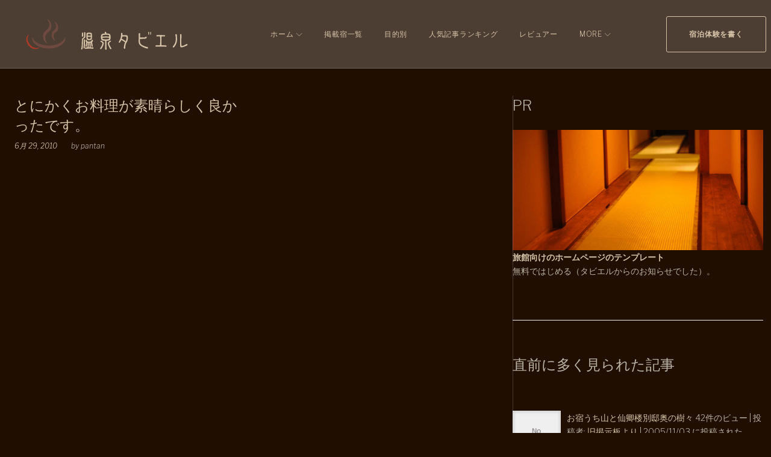

--- FILE ---
content_type: text/html; charset=UTF-8
request_url: https://www.tabier.com/author/pantan32yahoo-co-jp/
body_size: 198718
content:
<!DOCTYPE html>
<html dir="ltr" lang="ja" prefix="og: https://ogp.me/ns#">
<head>
<meta charset="UTF-8">
<link rel="profile" href="http://gmpg.org/xfn/11">
<link rel="pingback" href="">

<meta name="viewport" content="width=device-width, initial-scale=1, maximum-scale=1, user-scalable=no" />
<title>pantan - 温泉タビエル | 温泉・旅館の宿泊レビューと口コミ。</title>
	<style>img:is([sizes="auto" i], [sizes^="auto," i]) { contain-intrinsic-size: 3000px 1500px }</style>
	
		<!-- All in One SEO 4.5.1.1 - aioseo.com -->
		<meta name="robots" content="max-image-preview:large" />
		<link rel="canonical" href="https://www.tabier.com/author/pantan32yahoo-co-jp/" />
		<meta name="generator" content="All in One SEO (AIOSEO) 4.5.1.1" />
		<script type="application/ld+json" class="aioseo-schema">
			{"@context":"https:\/\/schema.org","@graph":[{"@type":"BreadcrumbList","@id":"https:\/\/www.tabier.com\/author\/pantan32yahoo-co-jp\/#breadcrumblist","itemListElement":[{"@type":"ListItem","@id":"https:\/\/www.tabier.com\/#listItem","position":1,"name":"\u5bb6","item":"https:\/\/www.tabier.com\/","nextItem":"https:\/\/www.tabier.com\/author\/pantan32yahoo-co-jp\/#listItem"},{"@type":"ListItem","@id":"https:\/\/www.tabier.com\/author\/pantan32yahoo-co-jp\/#listItem","position":2,"name":"pantan","previousItem":"https:\/\/www.tabier.com\/#listItem"}]},{"@type":"CollectionPage","@id":"https:\/\/www.tabier.com\/author\/pantan32yahoo-co-jp\/#collectionpage","url":"https:\/\/www.tabier.com\/author\/pantan32yahoo-co-jp\/","name":"pantan - \u6e29\u6cc9\u30bf\u30d3\u30a8\u30eb | \u6e29\u6cc9\u30fb\u65c5\u9928\u306e\u5bbf\u6cca\u30ec\u30d3\u30e5\u30fc\u3068\u53e3\u30b3\u30df\u3002","inLanguage":"ja","isPartOf":{"@id":"https:\/\/www.tabier.com\/#website"},"breadcrumb":{"@id":"https:\/\/www.tabier.com\/author\/pantan32yahoo-co-jp\/#breadcrumblist"}},{"@type":"Organization","@id":"https:\/\/www.tabier.com\/#organization","name":"\u6e29\u6cc9\u30bf\u30d3\u30a8\u30eb | \u6e29\u6cc9\u30fb\u65c5\u9928\u306e\u5bbf\u6cca\u30ec\u30d3\u30e5\u30fc\u3068\u53e3\u30b3\u30df\u3002","url":"https:\/\/www.tabier.com\/"},{"@type":"Person","@id":"https:\/\/www.tabier.com\/author\/pantan32yahoo-co-jp\/#author","url":"https:\/\/www.tabier.com\/author\/pantan32yahoo-co-jp\/","name":"pantan","image":{"@type":"ImageObject","@id":"https:\/\/www.tabier.com\/author\/pantan32yahoo-co-jp\/#authorImage","url":"https:\/\/secure.gravatar.com\/avatar\/ee99bc47a8468b829416151e9a0e13c8ea19e2da84c883fb98e0efe28f5eb4ba?s=96&d=mm&r=g","width":96,"height":96,"caption":"pantan"},"mainEntityOfPage":{"@id":"https:\/\/www.tabier.com\/author\/pantan32yahoo-co-jp\/#profilepage"}},{"@type":"WebSite","@id":"https:\/\/www.tabier.com\/#website","url":"https:\/\/www.tabier.com\/","name":"\u6e29\u6cc9\u30bf\u30d3\u30a8\u30eb | \u6e29\u6cc9\u30fb\u65c5\u9928\u306e\u5bbf\u6cca\u30ec\u30d3\u30e5\u30fc\u3068\u53e3\u30b3\u30df\u3002","inLanguage":"ja","publisher":{"@id":"https:\/\/www.tabier.com\/#organization"}}]}
		</script>
		<!-- All in One SEO -->


            <script data-no-defer="1" data-ezscrex="false" data-cfasync="false" data-pagespeed-no-defer data-cookieconsent="ignore">
                var ctPublicFunctions = {"_ajax_nonce":"24316665ec","_rest_nonce":"aeecc017f1","_ajax_url":"\/wp-admin\/admin-ajax.php","_rest_url":"https:\/\/www.tabier.com\/wp-json\/","data__cookies_type":"native","data__ajax_type":"rest","text__wait_for_decoding":"Decoding the contact data, let us a few seconds to finish. Anti-Spam by CleanTalk","cookiePrefix":"","wprocket_detected":false}
            </script>
        
            <script data-no-defer="1" data-ezscrex="false" data-cfasync="false" data-pagespeed-no-defer data-cookieconsent="ignore">
                var ctPublic = {"_ajax_nonce":"24316665ec","settings__forms__check_internal":"0","settings__forms__check_external":"0","settings__forms__search_test":"1","blog_home":"https:\/\/www.tabier.com\/","pixel__setting":"0","pixel__enabled":false,"pixel__url":null,"data__email_check_before_post":1,"data__cookies_type":"native","data__key_is_ok":true,"data__visible_fields_required":true,"data__to_local_storage":[],"wl_brandname":"Anti-Spam by CleanTalk","wl_brandname_short":"CleanTalk","ct_checkjs_key":"72cf5ca8bcd70dd445cda0c8bd19dcdc39ba357f2fa8000afbd1f8ba86cb16c5","emailEncoderPassKey":"1b68892e0bfe75771159c20b2c0b1959"}
            </script>
        <link rel='dns-prefetch' href='//maps-api-ssl.google.com' />
<link rel='dns-prefetch' href='//fonts.googleapis.com' />
<link rel="alternate" type="application/rss+xml" title="温泉タビエル | 温泉・旅館の宿泊レビューと口コミ。 &raquo; フィード" href="https://www.tabier.com/feed/" />
<link rel="alternate" type="application/rss+xml" title="温泉タビエル | 温泉・旅館の宿泊レビューと口コミ。 &raquo; コメントフィード" href="https://www.tabier.com/comments/feed/" />
<link rel="alternate" type="application/rss+xml" title="温泉タビエル | 温泉・旅館の宿泊レビューと口コミ。 &raquo; pantan による投稿のフィード" href="https://www.tabier.com/author/pantan32yahoo-co-jp/feed/" />
<script type="text/javascript">
/* <![CDATA[ */
window._wpemojiSettings = {"baseUrl":"https:\/\/s.w.org\/images\/core\/emoji\/16.0.1\/72x72\/","ext":".png","svgUrl":"https:\/\/s.w.org\/images\/core\/emoji\/16.0.1\/svg\/","svgExt":".svg","source":{"concatemoji":"https:\/\/www.tabier.com\/wp-includes\/js\/wp-emoji-release.min.js?ver=6.8.3"}};
/*! This file is auto-generated */
!function(s,n){var o,i,e;function c(e){try{var t={supportTests:e,timestamp:(new Date).valueOf()};sessionStorage.setItem(o,JSON.stringify(t))}catch(e){}}function p(e,t,n){e.clearRect(0,0,e.canvas.width,e.canvas.height),e.fillText(t,0,0);var t=new Uint32Array(e.getImageData(0,0,e.canvas.width,e.canvas.height).data),a=(e.clearRect(0,0,e.canvas.width,e.canvas.height),e.fillText(n,0,0),new Uint32Array(e.getImageData(0,0,e.canvas.width,e.canvas.height).data));return t.every(function(e,t){return e===a[t]})}function u(e,t){e.clearRect(0,0,e.canvas.width,e.canvas.height),e.fillText(t,0,0);for(var n=e.getImageData(16,16,1,1),a=0;a<n.data.length;a++)if(0!==n.data[a])return!1;return!0}function f(e,t,n,a){switch(t){case"flag":return n(e,"\ud83c\udff3\ufe0f\u200d\u26a7\ufe0f","\ud83c\udff3\ufe0f\u200b\u26a7\ufe0f")?!1:!n(e,"\ud83c\udde8\ud83c\uddf6","\ud83c\udde8\u200b\ud83c\uddf6")&&!n(e,"\ud83c\udff4\udb40\udc67\udb40\udc62\udb40\udc65\udb40\udc6e\udb40\udc67\udb40\udc7f","\ud83c\udff4\u200b\udb40\udc67\u200b\udb40\udc62\u200b\udb40\udc65\u200b\udb40\udc6e\u200b\udb40\udc67\u200b\udb40\udc7f");case"emoji":return!a(e,"\ud83e\udedf")}return!1}function g(e,t,n,a){var r="undefined"!=typeof WorkerGlobalScope&&self instanceof WorkerGlobalScope?new OffscreenCanvas(300,150):s.createElement("canvas"),o=r.getContext("2d",{willReadFrequently:!0}),i=(o.textBaseline="top",o.font="600 32px Arial",{});return e.forEach(function(e){i[e]=t(o,e,n,a)}),i}function t(e){var t=s.createElement("script");t.src=e,t.defer=!0,s.head.appendChild(t)}"undefined"!=typeof Promise&&(o="wpEmojiSettingsSupports",i=["flag","emoji"],n.supports={everything:!0,everythingExceptFlag:!0},e=new Promise(function(e){s.addEventListener("DOMContentLoaded",e,{once:!0})}),new Promise(function(t){var n=function(){try{var e=JSON.parse(sessionStorage.getItem(o));if("object"==typeof e&&"number"==typeof e.timestamp&&(new Date).valueOf()<e.timestamp+604800&&"object"==typeof e.supportTests)return e.supportTests}catch(e){}return null}();if(!n){if("undefined"!=typeof Worker&&"undefined"!=typeof OffscreenCanvas&&"undefined"!=typeof URL&&URL.createObjectURL&&"undefined"!=typeof Blob)try{var e="postMessage("+g.toString()+"("+[JSON.stringify(i),f.toString(),p.toString(),u.toString()].join(",")+"));",a=new Blob([e],{type:"text/javascript"}),r=new Worker(URL.createObjectURL(a),{name:"wpTestEmojiSupports"});return void(r.onmessage=function(e){c(n=e.data),r.terminate(),t(n)})}catch(e){}c(n=g(i,f,p,u))}t(n)}).then(function(e){for(var t in e)n.supports[t]=e[t],n.supports.everything=n.supports.everything&&n.supports[t],"flag"!==t&&(n.supports.everythingExceptFlag=n.supports.everythingExceptFlag&&n.supports[t]);n.supports.everythingExceptFlag=n.supports.everythingExceptFlag&&!n.supports.flag,n.DOMReady=!1,n.readyCallback=function(){n.DOMReady=!0}}).then(function(){return e}).then(function(){var e;n.supports.everything||(n.readyCallback(),(e=n.source||{}).concatemoji?t(e.concatemoji):e.wpemoji&&e.twemoji&&(t(e.twemoji),t(e.wpemoji)))}))}((window,document),window._wpemojiSettings);
/* ]]> */
</script>
<link rel='stylesheet' id='jquery-swiper-css' href='https://www.tabier.com/wp-content/themes/monstroid2/assets/css/swiper.min.css?ver=3.4.2' type='text/css' media='all' />
<link rel='stylesheet' id='jquery-slider-pro-css' href='https://www.tabier.com/wp-content/themes/monstroid2/assets/css/slider-pro.min.css?ver=1.2.4' type='text/css' media='all' />
<style id='wp-emoji-styles-inline-css' type='text/css'>

	img.wp-smiley, img.emoji {
		display: inline !important;
		border: none !important;
		box-shadow: none !important;
		height: 1em !important;
		width: 1em !important;
		margin: 0 0.07em !important;
		vertical-align: -0.1em !important;
		background: none !important;
		padding: 0 !important;
	}
</style>
<link rel='stylesheet' id='wp-block-library-css' href='https://www.tabier.com/wp-includes/css/dist/block-library/style.min.css?ver=6.8.3' type='text/css' media='all' />
<style id='classic-theme-styles-inline-css' type='text/css'>
/*! This file is auto-generated */
.wp-block-button__link{color:#fff;background-color:#32373c;border-radius:9999px;box-shadow:none;text-decoration:none;padding:calc(.667em + 2px) calc(1.333em + 2px);font-size:1.125em}.wp-block-file__button{background:#32373c;color:#fff;text-decoration:none}
</style>
<style id='global-styles-inline-css' type='text/css'>
:root{--wp--preset--aspect-ratio--square: 1;--wp--preset--aspect-ratio--4-3: 4/3;--wp--preset--aspect-ratio--3-4: 3/4;--wp--preset--aspect-ratio--3-2: 3/2;--wp--preset--aspect-ratio--2-3: 2/3;--wp--preset--aspect-ratio--16-9: 16/9;--wp--preset--aspect-ratio--9-16: 9/16;--wp--preset--color--black: #000000;--wp--preset--color--cyan-bluish-gray: #abb8c3;--wp--preset--color--white: #ffffff;--wp--preset--color--pale-pink: #f78da7;--wp--preset--color--vivid-red: #cf2e2e;--wp--preset--color--luminous-vivid-orange: #ff6900;--wp--preset--color--luminous-vivid-amber: #fcb900;--wp--preset--color--light-green-cyan: #7bdcb5;--wp--preset--color--vivid-green-cyan: #00d084;--wp--preset--color--pale-cyan-blue: #8ed1fc;--wp--preset--color--vivid-cyan-blue: #0693e3;--wp--preset--color--vivid-purple: #9b51e0;--wp--preset--gradient--vivid-cyan-blue-to-vivid-purple: linear-gradient(135deg,rgba(6,147,227,1) 0%,rgb(155,81,224) 100%);--wp--preset--gradient--light-green-cyan-to-vivid-green-cyan: linear-gradient(135deg,rgb(122,220,180) 0%,rgb(0,208,130) 100%);--wp--preset--gradient--luminous-vivid-amber-to-luminous-vivid-orange: linear-gradient(135deg,rgba(252,185,0,1) 0%,rgba(255,105,0,1) 100%);--wp--preset--gradient--luminous-vivid-orange-to-vivid-red: linear-gradient(135deg,rgba(255,105,0,1) 0%,rgb(207,46,46) 100%);--wp--preset--gradient--very-light-gray-to-cyan-bluish-gray: linear-gradient(135deg,rgb(238,238,238) 0%,rgb(169,184,195) 100%);--wp--preset--gradient--cool-to-warm-spectrum: linear-gradient(135deg,rgb(74,234,220) 0%,rgb(151,120,209) 20%,rgb(207,42,186) 40%,rgb(238,44,130) 60%,rgb(251,105,98) 80%,rgb(254,248,76) 100%);--wp--preset--gradient--blush-light-purple: linear-gradient(135deg,rgb(255,206,236) 0%,rgb(152,150,240) 100%);--wp--preset--gradient--blush-bordeaux: linear-gradient(135deg,rgb(254,205,165) 0%,rgb(254,45,45) 50%,rgb(107,0,62) 100%);--wp--preset--gradient--luminous-dusk: linear-gradient(135deg,rgb(255,203,112) 0%,rgb(199,81,192) 50%,rgb(65,88,208) 100%);--wp--preset--gradient--pale-ocean: linear-gradient(135deg,rgb(255,245,203) 0%,rgb(182,227,212) 50%,rgb(51,167,181) 100%);--wp--preset--gradient--electric-grass: linear-gradient(135deg,rgb(202,248,128) 0%,rgb(113,206,126) 100%);--wp--preset--gradient--midnight: linear-gradient(135deg,rgb(2,3,129) 0%,rgb(40,116,252) 100%);--wp--preset--font-size--small: 13px;--wp--preset--font-size--medium: 20px;--wp--preset--font-size--large: 36px;--wp--preset--font-size--x-large: 42px;--wp--preset--spacing--20: 0.44rem;--wp--preset--spacing--30: 0.67rem;--wp--preset--spacing--40: 1rem;--wp--preset--spacing--50: 1.5rem;--wp--preset--spacing--60: 2.25rem;--wp--preset--spacing--70: 3.38rem;--wp--preset--spacing--80: 5.06rem;--wp--preset--shadow--natural: 6px 6px 9px rgba(0, 0, 0, 0.2);--wp--preset--shadow--deep: 12px 12px 50px rgba(0, 0, 0, 0.4);--wp--preset--shadow--sharp: 6px 6px 0px rgba(0, 0, 0, 0.2);--wp--preset--shadow--outlined: 6px 6px 0px -3px rgba(255, 255, 255, 1), 6px 6px rgba(0, 0, 0, 1);--wp--preset--shadow--crisp: 6px 6px 0px rgba(0, 0, 0, 1);}:where(.is-layout-flex){gap: 0.5em;}:where(.is-layout-grid){gap: 0.5em;}body .is-layout-flex{display: flex;}.is-layout-flex{flex-wrap: wrap;align-items: center;}.is-layout-flex > :is(*, div){margin: 0;}body .is-layout-grid{display: grid;}.is-layout-grid > :is(*, div){margin: 0;}:where(.wp-block-columns.is-layout-flex){gap: 2em;}:where(.wp-block-columns.is-layout-grid){gap: 2em;}:where(.wp-block-post-template.is-layout-flex){gap: 1.25em;}:where(.wp-block-post-template.is-layout-grid){gap: 1.25em;}.has-black-color{color: var(--wp--preset--color--black) !important;}.has-cyan-bluish-gray-color{color: var(--wp--preset--color--cyan-bluish-gray) !important;}.has-white-color{color: var(--wp--preset--color--white) !important;}.has-pale-pink-color{color: var(--wp--preset--color--pale-pink) !important;}.has-vivid-red-color{color: var(--wp--preset--color--vivid-red) !important;}.has-luminous-vivid-orange-color{color: var(--wp--preset--color--luminous-vivid-orange) !important;}.has-luminous-vivid-amber-color{color: var(--wp--preset--color--luminous-vivid-amber) !important;}.has-light-green-cyan-color{color: var(--wp--preset--color--light-green-cyan) !important;}.has-vivid-green-cyan-color{color: var(--wp--preset--color--vivid-green-cyan) !important;}.has-pale-cyan-blue-color{color: var(--wp--preset--color--pale-cyan-blue) !important;}.has-vivid-cyan-blue-color{color: var(--wp--preset--color--vivid-cyan-blue) !important;}.has-vivid-purple-color{color: var(--wp--preset--color--vivid-purple) !important;}.has-black-background-color{background-color: var(--wp--preset--color--black) !important;}.has-cyan-bluish-gray-background-color{background-color: var(--wp--preset--color--cyan-bluish-gray) !important;}.has-white-background-color{background-color: var(--wp--preset--color--white) !important;}.has-pale-pink-background-color{background-color: var(--wp--preset--color--pale-pink) !important;}.has-vivid-red-background-color{background-color: var(--wp--preset--color--vivid-red) !important;}.has-luminous-vivid-orange-background-color{background-color: var(--wp--preset--color--luminous-vivid-orange) !important;}.has-luminous-vivid-amber-background-color{background-color: var(--wp--preset--color--luminous-vivid-amber) !important;}.has-light-green-cyan-background-color{background-color: var(--wp--preset--color--light-green-cyan) !important;}.has-vivid-green-cyan-background-color{background-color: var(--wp--preset--color--vivid-green-cyan) !important;}.has-pale-cyan-blue-background-color{background-color: var(--wp--preset--color--pale-cyan-blue) !important;}.has-vivid-cyan-blue-background-color{background-color: var(--wp--preset--color--vivid-cyan-blue) !important;}.has-vivid-purple-background-color{background-color: var(--wp--preset--color--vivid-purple) !important;}.has-black-border-color{border-color: var(--wp--preset--color--black) !important;}.has-cyan-bluish-gray-border-color{border-color: var(--wp--preset--color--cyan-bluish-gray) !important;}.has-white-border-color{border-color: var(--wp--preset--color--white) !important;}.has-pale-pink-border-color{border-color: var(--wp--preset--color--pale-pink) !important;}.has-vivid-red-border-color{border-color: var(--wp--preset--color--vivid-red) !important;}.has-luminous-vivid-orange-border-color{border-color: var(--wp--preset--color--luminous-vivid-orange) !important;}.has-luminous-vivid-amber-border-color{border-color: var(--wp--preset--color--luminous-vivid-amber) !important;}.has-light-green-cyan-border-color{border-color: var(--wp--preset--color--light-green-cyan) !important;}.has-vivid-green-cyan-border-color{border-color: var(--wp--preset--color--vivid-green-cyan) !important;}.has-pale-cyan-blue-border-color{border-color: var(--wp--preset--color--pale-cyan-blue) !important;}.has-vivid-cyan-blue-border-color{border-color: var(--wp--preset--color--vivid-cyan-blue) !important;}.has-vivid-purple-border-color{border-color: var(--wp--preset--color--vivid-purple) !important;}.has-vivid-cyan-blue-to-vivid-purple-gradient-background{background: var(--wp--preset--gradient--vivid-cyan-blue-to-vivid-purple) !important;}.has-light-green-cyan-to-vivid-green-cyan-gradient-background{background: var(--wp--preset--gradient--light-green-cyan-to-vivid-green-cyan) !important;}.has-luminous-vivid-amber-to-luminous-vivid-orange-gradient-background{background: var(--wp--preset--gradient--luminous-vivid-amber-to-luminous-vivid-orange) !important;}.has-luminous-vivid-orange-to-vivid-red-gradient-background{background: var(--wp--preset--gradient--luminous-vivid-orange-to-vivid-red) !important;}.has-very-light-gray-to-cyan-bluish-gray-gradient-background{background: var(--wp--preset--gradient--very-light-gray-to-cyan-bluish-gray) !important;}.has-cool-to-warm-spectrum-gradient-background{background: var(--wp--preset--gradient--cool-to-warm-spectrum) !important;}.has-blush-light-purple-gradient-background{background: var(--wp--preset--gradient--blush-light-purple) !important;}.has-blush-bordeaux-gradient-background{background: var(--wp--preset--gradient--blush-bordeaux) !important;}.has-luminous-dusk-gradient-background{background: var(--wp--preset--gradient--luminous-dusk) !important;}.has-pale-ocean-gradient-background{background: var(--wp--preset--gradient--pale-ocean) !important;}.has-electric-grass-gradient-background{background: var(--wp--preset--gradient--electric-grass) !important;}.has-midnight-gradient-background{background: var(--wp--preset--gradient--midnight) !important;}.has-small-font-size{font-size: var(--wp--preset--font-size--small) !important;}.has-medium-font-size{font-size: var(--wp--preset--font-size--medium) !important;}.has-large-font-size{font-size: var(--wp--preset--font-size--large) !important;}.has-x-large-font-size{font-size: var(--wp--preset--font-size--x-large) !important;}
:where(.wp-block-post-template.is-layout-flex){gap: 1.25em;}:where(.wp-block-post-template.is-layout-grid){gap: 1.25em;}
:where(.wp-block-columns.is-layout-flex){gap: 2em;}:where(.wp-block-columns.is-layout-grid){gap: 2em;}
:root :where(.wp-block-pullquote){font-size: 1.5em;line-height: 1.6;}
</style>
<link rel='stylesheet' id='bbp-default-css' href='https://www.tabier.com/wp-content/plugins/bbpress/templates/default/css/bbpress.min.css?ver=2.6.9' type='text/css' media='all' />
<link rel='stylesheet' id='ct_public_css-css' href='https://www.tabier.com/wp-content/plugins/cleantalk-spam-protect/css/cleantalk-public.min.css?ver=6.22' type='text/css' media='all' />
<link rel='stylesheet' id='contact-form-7-css' href='https://www.tabier.com/wp-content/plugins/contact-form-7/includes/css/styles.css?ver=5.8.4' type='text/css' media='all' />
<link rel='stylesheet' id='theme-my-login-css' href='https://www.tabier.com/wp-content/plugins/theme-my-login/assets/styles/theme-my-login.min.css?ver=7.1.6' type='text/css' media='all' />
<link rel='stylesheet' id='wp-polls-css' href='https://www.tabier.com/wp-content/plugins/wp-polls/polls-css.css?ver=2.77.2' type='text/css' media='all' />
<style id='wp-polls-inline-css' type='text/css'>
.wp-polls .pollbar {
	margin: 1px;
	font-size: 8px;
	line-height: 10px;
	height: 10px;
	background-image: url('https://www.tabier.com/wp-content/plugins/wp-polls/images/default_gradient/pollbg.gif');
	border: 1px solid #c8c8c8;
}

</style>
<link rel='stylesheet' id='cherry-google-fonts-monstroid2-css' href='//fonts.googleapis.com/css?family=Libre+Franklin%3A300%2C300italic%2C600&#038;subset=latin&#038;ver=6.8.3' type='text/css' media='all' />
<link rel='stylesheet' id='tablepress-default-css' href='https://www.tabier.com/wp-content/tablepress-combined.min.css?ver=21' type='text/css' media='all' />
<link rel='stylesheet' id='linear-icons-css' href='https://www.tabier.com/wp-content/themes/monstroid2/assets/css/linearicons.css?ver=6.8.3' type='text/css' media='all' />
<link rel='stylesheet' id='material-design-css' href='https://www.tabier.com/wp-content/themes/monstroid2/assets/css/material-design.css?ver=6.8.3' type='text/css' media='all' />
<link rel='stylesheet' id='tm-builder-modules-style-css' href='https://www.tabier.com/wp-content/plugins/power-builder/framework/assets/css/style.css?ver=1.4.0' type='text/css' media='all' />
<link rel='stylesheet' id='magnific-popup-css' href='https://www.tabier.com/wp-content/themes/monstroid2/assets/css/magnific-popup.min.css?ver=1.1.0' type='text/css' media='all' />
<link rel='stylesheet' id='font-awesome-css' href='https://www.tabier.com/wp-content/themes/monstroid2/assets/css/font-awesome.min.css?ver=4.7.0' type='text/css' media='all' />
<link rel='stylesheet' id='cherry-team-css' href='https://www.tabier.com/wp-content/plugins/cherry-team-members/public/assets/css/cherry-team.css?ver=1.4.6' type='text/css' media='all' />
<link rel='stylesheet' id='cherry-team-grid-css' href='https://www.tabier.com/wp-content/plugins/cherry-team-members/public/assets/css/cherry-team-grid.css?ver=1.4.6' type='text/css' media='all' />
<link rel='stylesheet' id='material-icons-css' href='https://www.tabier.com/wp-content/themes/monstroid2/assets/css/material-icons.min.css?ver=2.2.0' type='text/css' media='all' />
<link rel='stylesheet' id='monstroid2-theme-style-css' href='https://www.tabier.com/wp-content/themes/monstroid2/style.css?ver=1.3.2' type='text/css' media='all' />
<link rel='stylesheet' id='monstroid2-skin-style-css' href='https://www.tabier.com/wp-content/themes/monstroid2/skins/default/style-default.css?ver=1.3.2' type='text/css' media='all' />
<style id='monstroid2-skin-style-inline-css' type='text/css'>
/* #Typography */body {font-style: normal;font-weight: 300;font-size: 15px;line-height: 1.7;font-family: 'Libre Franklin', sans-serif;letter-spacing: 0em;text-align: left;color: #bbb4a8;}h1,.h1-style {font-style: normal;font-weight: 400;font-size: 40px;line-height: 1.1;font-family: Georgia, serif;letter-spacing: 0em;text-align: inherit;color: #bbb4a8;}h2,.h2-style {font-style: normal;font-weight: 200;font-size: 36px;line-height: 1.333;font-family: Georgia, serif;letter-spacing: 0em;text-align: inherit;color: #bbb4a8;}h3,.h3-style {font-style: normal;font-weight: 200;font-size: 32px;line-height: 1.35;font-family: Georgia, serif;letter-spacing: 0em;text-align: inherit;color: #bbb4a8;}h4,.h4-style {font-style: normal;font-weight: 300;font-size: 28px;line-height: 1.43;font-family: 'Libre Franklin', sans-serif;letter-spacing: 0em;text-align: inherit;color: #bbb4a8;}h5,.h5-style {font-style: normal;font-weight: 300;font-size: 24px;line-height: 1.4;font-family: 'Libre Franklin', sans-serif;letter-spacing: 0em;text-align: inherit;color: #bbb4a8;}h6,.h6-style {font-style: normal;font-weight: 300;font-size: 18px;line-height: 1.89;font-family: 'Libre Franklin', sans-serif;letter-spacing: 0em;text-align: inherit;color: #bbb4a8;}@media (min-width: 992px) {h1,.h1-style { font-size: 80px; }h2,.h2-style { font-size: 60px; }h3,.h3-style { font-size: 40px; }h4,.h4-style { font-size: 30px; }}a,h1 a:hover,h2 a:hover,h3 a:hover,h4 a:hover,h5 a:hover,h6 a:hover,.not-found .page-title { color: #d6c3a8; }a:hover { color: #865248; }/* #Invert Color Scheme */.invert { color: #bbb4a8; }.invert h1 { color: #bbb4a8; }.invert h2 { color: #bbb4a8; }.invert h3 { color: #bbb4a8; }.invert h4 { color: #bbb4a8; }.invert h5 { color: #bbb4a8; }.invert h6 { color: #bbb4a8; }.invert a { color: #d6c3a8; }.invert a:hover { color: #865248; }.invert.invert_primary a:hover {color: #865248;}.text-accent-1 { color: #865248; }.invert .text-accent-1 { color: #865248;}.text-accent-2 { color: #d6c3a8; }.invert .text-accent-2 { color: #d6c3a8; }.text-accent-3 { color: #f8f8f8; }.invert .text-accent-3 { color: #ffffff; }/* #Layout */@media (min-width: 1200px) {.site .container {max-width: 1405px;}}/* #404 */body.error404 .site-content {background-color: #2ed3ae;background-repeat: no-repeat;background-position: center top;background-attachment: scroll;}/*Dynamic styles for Woo-elements */header .woocommerce-currency-switcher-form ul.dd-options {background-color: #ffffff;}/* * Woo-elements * Listing line Products */.products .product h3,.tm-categories-carousel-widget-container h3,.products .product-category h3,.tm-woowishlist-widget-product h3,.tm-woocompare-widget-product h3 {font-style: normal;font-weight: 300;font-size: 18px;line-height: 1.89;font-family: 'Libre Franklin', sans-serif;letter-spacing: 0em;text-align: inherit;color: #bbb4a8;}.tm_banners_grid_widget_banner_title{font-style: normal;font-weight: 200;font-size: 40px;line-height: 1.35;font-family: 'Libre Franklin', sans-serif;letter-spacing: 0em;text-align: inherit;color: #bbb4a8;}.products .product-category .title_count_block>span,.tm-categories-carousel-widget-container .tm-categories-carousel-widget-wrapper .title_count_block>span {color: #bbb4a8;}.products .product-category > a h3:hover,.tm-categories-carousel-widget-container h3:hover,.products .product-category > a .title_count_block>span:hover,.tm-categories-carousel-widget-container .tm-categories-carousel-widget-wrapper .title_count_block>span:hover {color: #865248;}.products .product.product-list h3, .related h4,.woocommerce .page-title, .woocommerce-checkout h3,.woocommerce-checkout .woocommerce-info,.woocommerce-checkout-payment .payment_methods li label,.woocommerce-checkout h2,.tm_custom_menu_widget h3{font-style: normal;font-weight: 300;font-size: 24px;line-height: 1.4;font-family: 'Libre Franklin', sans-serif;letter-spacing: 0em;text-align: inherit;color: #bbb4a8;}/* * Woo-elements * Woocommerce carousel-category-products */.tm-categories-carousel-widget-container .swiper-button-next,.tm-categories-carousel-widget-container .swiper-button-prev,.woocommerce .tablesaw-bar .tablesaw-advance a.tablesaw-nav-btn,.woocommerce-product-search label i {color: rgb(251,244,232);}.tm-categories-carousel-widget-container .swiper-button-next:hover,.tm-categories-carousel-widget-container .swiper-button-prev:hover,.woocommerce .tablesaw-bar .tablesaw-advance a.tablesaw-nav-btn:hover {color: #865248;}.woocommerce .swiper-container-horizontal > .swiper-pagination-bullets .swiper-pagination-bullet {background-color: #d6c3a8;}.woocommerce .swiper-container-horizontal > .swiper-pagination-bullets .swiper-pagination-bullet-active,.woocommerce .swiper-container-horizontal > .swiper-pagination-bullets .swiper-pagination-bullet:hover,.site-header-cart .cart-contents .count {background-color: #865248;}.tm_about_store_widget span {font-style: normal;font-weight: 300;font-size: 30px;line-height: 1.43;font-family: 'Libre Franklin', sans-serif;letter-spacing: 0em;}#tm_builder_outer_content .tm_pb_widget_area .tm_about_store_widget h3.widget-title {font-style: normal;font-weight: 200;font-size: 60px;line-height: 1.333;font-family: Georgia, serif;letter-spacing: 0em;}#tm_builder_outer_content .tm_pb_widget_area .widget.tm_about_store_widget,.tm_about_store_widget,#tm_builder_outer_content .tm_pb_widget_area .tm_about_store_widget h3.widget-title{color: #865248;}/* * Woo-elements * Woocommerce price styles */.woocommerce .products .product .price,.woocommerce div.product span.price,.woocommerce div.product p.price,.cart_list li .quantity .amount,.woocommerce-cart .woocommerce .amount,.woocommerce-checkout .woocommerce .amount,.widget .woocs_price_code ins,.price {color: #865248;}.woocommerce .products .product .price del,.woocommerce div.product p.price del,.woocommerce div.product span.price del,.widget .woocs_price_code del {color: #bbb4a8;}/* * Woo-elements * Woocommerce product widgets */.woocommerce.widget .product-title,.woocommerce.widget .product-title a,.woocommerce ul.cart_list li>a,.woocommerce ul.product_list_widget li>a {font-style: normal;font-weight: 300;font-size: 14px;line-height: 1.7199;font-family: 'Libre Franklin', sans-serif;color: #bbb4a8;}.woocommerce.widget .product-title a:hover,.woocommerce ul.cart_list li>a:hover,.woocommerce ul.product_list_widget li>a:hover {color: #865248;}/* Styles for product-categories */.woocommerce > ul > li .product-widget-categories,.woocommerce > ul > li .product-widget-categories a,.woocommerce > ul span.reviewer,.woocommerce.widget_shopping_cart .total span,.woocommerce .widget_layered_nav ul li {color: #bbb4a8;}.woocommerce > ul > li .product-widget-categories a:hover,.woocommerce.widget_shopping_cart .total strong,.woocommerce.widget_shopping_cart ul.cart_list > li dl dt {color: #865248;}.invert .site-header-cart .shopping_cart-dropdown-wrap .shopping_cart-header > * {color: #bbb4a8;}.invert .woocommerce.widget_shopping_cart .cart_list li.empty {color: #bbb4a8;}/* * Woo-elements * Compare and wishlist buttons */.woocommerce .tm-woocompare-button,.woocommerce .tm-woowishlist-button {border-color: rgb(251,244,232);}.woocommerce .tm-woocompare-button:hover,.woocommerce .tm-woowishlist-button:hover {border-color: #865248;}.woocommerce .tm-woocompare-page-button.button.alt,.woocommerce .tm-woowishlist-page-button.button.btn {color: rgb(251,244,232);}.woocommerce .tm-woocompare-page-button.button.alt:hover,.woocommerce .tm-woowishlist-page-button.button.btn:hover {color: #d6c3a8;}.woocommerce button.button.btn {color: rgb(251,244,232);}.woocommerce button.button.btn:hover {color: #d6c3a8;background-color: #865248;}/* * Woo-elements * Sale-timer styles */.tm-products-sale-end-date span {background-color: #865248;color: #d6c3a8;}/* * Woo-elements * Styles for tags and categories list -- loop product */.product-categories li,.product-categories li a,.product-widget-tags li,.product-widget-tags li a {color: #bbb4a8;}.product-categories li a:hover,.product-widget-tags li a:hover,.widget.widget_product_categories .product-categories li,.widget.widget_product_categories .product-categories li a {color: #865248;}.widget.widget_product_categories .product-categories li a:hover,.widget.widget_product_categories .product-categories li.current-cat a {color: #d6c3a8;}.woocommerce .widget_price_filter .price_slider_amount .button {color: #d6c3a8;}.woocommerce .widget_price_filter .price_slider_amount .button:hover {background-color: #865248;border-color: #865248;color: #d6c3a8;}/* * Woo-elements * Buttons woo styles */.woocommerce #respond input#submit,.woocommerce a.button,.woocommerce button.button,.woocommerce button.button.tm-woocompare-empty,.woocommerce input.button,.woocommerce #respond input#submit.alt,.woocommerce a.button.alt,.woocommerce button.button.alt,.woocommerce input.button.alt,.woocommerce a.button.add_to_cart_button.loading:hover,.woocommerce button.button.btn.tm-wc-ajax-load-more-button {background-color: #865248;color: #d6c3a8;}.woocommerce a.button.product_type_variable {color: #d6c3a8;}.woocommerce a.button.product_type_variable:after{color: #bbb4a8;}.woocommerce #respond input#submit:hover,.woocommerce a.button:hover,.woocommerce button.button:hover,.woocommerce button.button.tm-woocompare-empty:hover,.woocommerce input.button:hover,.woocommerce #respond input#submit.alt:hover,.woocommerce a.button.alt:hover,.woocommerce button.button.alt:hover,.woocommerce input.button.alt:hover,.woocommerce button.button.btn.tm-wc-ajax-load-more-button:hover {background-color: #d6c3a8;color: #d6c3a8;}.woocommerce a.button.product_type_variable:hover {color: #d6c3a8;background-color: #865248;border-color: #865248;}.woocommerce a.button.product_type_variable:hover:after{color: #d6c3a8;}.woocommerce a.button.product_type_variable:active {box-shadow: 0 0 10px #865248;}/*disable button syles*/.woocommerce #respond input#submit.alt.disabled,.woocommerce #respond input#submit.alt.disabled:hover,.woocommerce #respond input#submit.alt:disabled,.woocommerce #respond input#submit.alt:disabled:hover,.woocommerce #respond input#submit.alt:disabled[disabled],.woocommerce #respond input#submit.alt:disabled[disabled]:hover,.woocommerce a.button.alt.disabled,.woocommerce a.button.alt.disabled:hover,.woocommerce a.button.alt:disabled,.woocommerce a.button.alt:disabled:hover,.woocommerce a.button.alt:disabled[disabled],.woocommerce a.button.alt:disabled[disabled]:hover,.woocommerce button.button.alt.disabled,.woocommerce button.button.alt.disabled:hover,.woocommerce button.button.alt:disabled,.woocommerce button.button.alt:disabled:hover,.woocommerce button.button.alt:disabled[disabled],.woocommerce button.button.alt:disabled[disabled]:hover,.woocommerce input.button.alt.disabled,.woocommerce input.button.alt.disabled:hover,.woocommerce input.button.alt:disabled,.woocommerce input.button.alt:disabled:hover,.woocommerce input.button:disabled,.woocommerce input.button:disabled[disabled],.woocommerce input.button:disabled:hover,.woocommerce input.button:disabled[disabled]:hover,.woocommerce input.button.alt:disabled[disabled],.woocommerce input.button.alt:disabled[disabled]:hover,.woocommerce-cart table.cart input.header-btn:disabled {background-color: rgb(109,57,47);color: #d6c3a8;}/* * Woo-elements * Woo-Badge styles */.woocommerce span.featured,.woocommerce span.onsale,.woocommerce span.new {color: #d6c3a8;}.woocommerce span.onsale{background-color: #ff596d;}.woocommerce span.featured {background-color: #ffc045;}.woocommerce span.new {background-color: #000000;}/* * Woo-elements * Grid-list toggle buttons */.tm-woo-grid-list-toggle-button .tm-woo-grid-list-toggler {color: #d6c3a8;}.tm-wc-ajax-products-wrapper .tm-woo-grid-list-toggle-button-wrapper .tm-woo-grid-list-toggle-button .tm-woo-grid-list-toggler.disabled,.tm-wc-ajax-products-wrapper .tm-woo-grid-list-toggle-button-wrapper .tm-woo-grid-list-toggle-button .tm-woo-grid-list-toggler:hover {color: #865248;}/* * Woo-elements * Single-product styles */.single-product div.product h1.product_title{font-style: normal;font-weight: 300;font-size: 30px;line-height: 1.43;font-family: 'Libre Franklin', sans-serif;letter-spacing: 0em;text-align: inherit;color: #bbb4a8;}.woocommerce.single-product #content div.product .product_meta,.woocommerce-currency-switcher-form .dd-container .dd-selected label,.woocommerce.single-product #content div.product .product_meta a {color: #bbb4a8;}.woocommerce.single-product #content div.product .product_meta a:hover {color: #865248;}.woocommerce table.shop_attributes th {color: #d6c3a8;}/* * Woo-elements * SmartBox widget */.tm-products-smart-box-widget__rd-material-tabs .product h3 {font-family: Libre Franklin, sans-serif;font-style: normal;font-weight: 300;font-size: 15px;line-height: 1.7;letter-spacing: 0em;}.rd-material-tab.rd-material-tab-active a, .tm_custom_menu_widget .menu li a,.tm-products-smart-box-widget__rd-material-tabs .product h3:hover,.widget.tm_products_smart_box_widget .rd-material-tabs__list .rd-material-tab a:hover,.widget.tm_products_smart_box_widget .rd-material-tabs__list .rd-material-tab a:hover:before,.widget.tm_products_smart_box_widget .rd-material-tabs__list .rd-material-tab.rd-material-tab-active a,.widget.tm_products_smart_box_widget .rd-material-tabs__list .rd-material-tab.rd-material-tab-active a:before{color: #865248;}.tm_custom_menu_widget .menu li a:hover,.widget.tm_products_smart_box_widget .rd-material-tabs__list .rd-material-tab a,.widget.tm_products_smart_box_widget .rd-material-tabs__list .rd-material-tab a:before {color: #d6c3a8;}.tm-products-smart-box-widget__rd-material-tabs .product span.price:hover,.tm-products-smart-box-widget__rd-material-tabs .product span.price:hover ins,.tm-products-smart-box-widget__rd-material-tabs .product span.price:hover del {color: #bbb4a8;}.tm-products-smart-box-widget__rd-material-tabs .product .price del .amount{font-size: 16px;}.tm-products-smart-box-widget__rd-material-tabs .product .price del .amount,.tm-products-smart-box-widget__rd-material-tabs .product .price del {font-family: Libre Franklin, sans-serif;}/** * Woo-elements * Cart page * */.tm-woowishlist-remove,.tm-woocompare-remove {color: rgb(254,247,235);}.tm-woowishlist-remove:hover,.tm-woocompare-remove:hover {color: #865248;}.woocommerce a.remove{color: rgb(254,247,235) !important;}.woocommerce a.remove:hover{color: #865248 !important;}.woocommerce table.shop_table thead tr,.woocommerce table.shop_table tbody tr.cart_item:nth-child(even),.woocommerce table.shop_table tbody tr.order_item:nth-child(even){background-color: #d6c3a8;}.woocommerce table.shop_table tbody tr.cart_item,.woocommerce table.shop_table tbody tr.order_item {background-color: #ffffff;}.woocommerce table.shop_table tbody tr td.product-name {font-style: normal;font-weight: 300;font-size: 15px;line-height: 1.7;font-family: 'Libre Franklin', sans-serif;letter-spacing: 0em;text-align: left;color: #bbb4a8;}.woocommerce table.shop_table.woocommerce-checkout-review-order-table tbody tr td strong.product-quantity,table.order_details tbody tr td strong.product-quantity,.woocommerce table.shop_table tbody tr td.product-name a:hover,.tm-wc-ajax-products-wrapper .tm-wc-ajax-filters-wrapper .tm-wc-ajax-filters-reset.button{color: #865248;}.woocommerce table.shop_table thead th,.cart-collaterals div.cart_totals table tbody tr,.cart-collaterals div.cart_totals table tbody td,.cart-collaterals div.cart_totals table tbody td,.cart-collaterals div.cart_totals table tbody th,table.shop_table.woocommerce-checkout-review-order-table tfoot tr.cart-subtotal th,table.shop_table.woocommerce-checkout-review-order-table tfoot tr.tax-rate th,table.shop_table.woocommerce-checkout-review-order-table tfoot tr.tax-total th,table.shop_table.woocommerce-checkout-review-order-table tfoot tr.order-total th,.woocommerce table.shop_table.woocommerce-checkout-review-order-table tbody tr td,table.order_details tfoot tr,.woocommerce .order_details li strong,.woocommerce table.shop_table tbody tr td.product-name a,.tm-wc-ajax-products-wrapper .tm-wc-ajax-filters-wrapper .tm-wc-ajax-filters-reset.button:hover {color: #d6c3a8;}.tm-wc-ajax-products-wrapper .tm-wc-ajax-filters-wrapper .tm-wc-ajax-filters-attribute {border-color: #f8f8f8;background-color: #f8f8f8;}/** * Woo-elements * Checkout page * */.woocommerce-checkout .woocommerce-info > a,.woocommerce form.login .form-row label.inline,.woocommerce form .form-row .select2-container.country_to_state .select2-choice,.woocommerce form .form-row.create-account label.checkbox,.woocommerce div.product form.cart .variations label { color: #bbb4a8;}.woocommerce-checkout .woocommerce-info > a:hover,.woocommerce form.login .form-row label.inline:hover,.woocommerce form .form-row.create-account label.checkbox:hover,.woocommerce form .form-row .required {color: #865248;}.woocommerce form.checkout_coupon .form-row-last .button {background-color: #d6c3a8;}.woocommerce form.checkout_coupon .form-row-last .button:hover {background-color: #865248;}#add_payment_method #payment,.woocommerce-cart #payment,.woocommerce-checkout #payment {background-color: #d6c3a8;}.woocommerce form label,#add_payment_method #payment div.payment_box,.woocommerce-cart #payment div.payment_box,.woocommerce-checkout #payment div.payment_box {color: #d6c3a8;}/** * Woo-elements * Account page * */.woocommerce-account.logged-in .entry-content .woocommerce {background-color: #d6c3a8;}.woocommerce-account.logged-in .entry-content .woocommerce .woocommerce-MyAccount-content {background-color: #ffffff;}.woocommerce-account.logged-in .woocommerce-MyAccount-navigation {font-family: Libre Franklin, sans-serif;font-style: normal;font-weight: 300;font-size: 15px;line-height: 1.89;letter-spacing: 0em;}@media (min-width: 992px) {.woocommerce-account.logged-in .woocommerce-MyAccount-navigation {font-size: 18px;}}.woocommerce-account.logged-in .woocommerce-MyAccount-navigation a {color: #d6c3a8;}.woocommerce-account.logged-in .woocommerce-MyAccount-navigation a:hover,.woocommerce-account.logged-in .woocommerce-MyAccount-navigation .is-active a {color: #865248;}/** * Woo-elements * Wishlist&Compare style * */.tm-woocompare-table .tm-woocomerce-list__product-title{font-style: normal;font-weight: 300;font-size: 18px;line-height: 1.89;font-family: 'Libre Franklin', sans-serif;letter-spacing: 0em;text-align: inherit;color: #bbb4a8;}.tm-woowishlist .tm-woowishlist-item .tm-woocomerce-list__product-title a,.tm-woocompare-table .tm-woocomerce-list__product-title a,.tm-woocompare-list table.tm-woocompare-table .tm-woocompare-row .title { color: #d6c3a8;}.tm-woowishlist .tm-woowishlist-item .tm-woocomerce-list__product-title a:hover,.tm-woocompare-table .tm-woocomerce-list__product-title a:hover {color: #865248;}.woocommerce .loader:before,.woocommerce .blockUI.blockOverlay:before,.woocommerce .blockUI.blockOverlay:before{border-top-color: #865248;border-right-color: #865248;}/* #Elements */blockquote {color: #d6c3a8;}blockquote:before {color: #865248;}blockquote cite {font-size: 15px;line-height: 1.7;color: #bbb4a8;}code {color: #bbb4a8;background-color: #d6c3a8;border-color: #d6c3a8;font-family: 'Libre Franklin', sans-serif;}.single-post .post > .entry-content > p:first-of-type:first-letter,.dropcaps {background-color: #865248;color: #bbb4a8;}/*List*/.entry-content ol >li:before,.site-main ol >li:before,.entry-content ul:not([class]) > li:before,.site-main ul:not([class]) > li:before {color: #d6c3a8;}/* Page preloader */.page-preloader {border-top-color: #865248;border-right-color: #865248;}/* #Header */.header-container {background-color: #4d3e33;background-image: url();background-repeat: repeat;background-position: center top;background-attachment: scroll;}@media (min-width: 1200px ) {.site-header.style-5.transparent .header-container {max-width: calc(1405px - 50px);}}/* ##Logo */.site-logo {font-style: normal;font-weight: 600;font-size: 23px;font-family: 'Libre Franklin', sans-serif;}.site-logo__link,.site-logo__link:hover {color: #d6c3a8;}/* ##Top Panel */.top-panel {background-color: #ffffff;}.site-header-cart .cart-contents i {color: rgb(251,244,232);}.invert .site-header-cart .cart-contents i {color: #bbb4a8;}.site-header-cart .cart-contents:hover i,.invert .site-header-cart .cart-contents:hover i{color: #d6c3a8;}/*Contact block*/.site-header .contact-block__label {color: #d6c3a8;}.site-header .invert .contact-block__label {color: #d6c3a8;}.contact-block__icon {color: #865248;}.invert .contact-block__icon {color: #865248;}/* #Fields */input[type='text'],input[type='email'],input[type='url'],input[type='password'],input[type='search'],input[type='number'],input[type='tel'],input[type='range'],input[type='date'],input[type='month'],input[type='week'],input[type='time'],input[type='datetime'],input[type='datetime-local'],input[type='color'],select,textarea {color: #bbb4a8;}/* #Search Form */.search-form__field {color: #bbb4a8;}.search-form__input-wrap i,.search-form__toggle,.search-form__close {color: rgb(251,244,232);}.invert .search-form__toggle,.invert .search-form__close {color: #bbb4a8;}.search-form__toggle:hover,.invert .search-form__toggle:hover,.search-form__close:hover,.invert .search-form__close:hover{color: #d6c3a8;}.top-panel .search-form__submit,.header-container .search-form__submit,.mobile-panel .search-form__submit{color: #865248;}.top-panel .search-form__submit:hover,.header-container .search-form__submit:hover,.mobile-panel .search-form__submit:hover,.top-panel.invert .search-form__submit:hover,.header-container.invert .search-form__submit:hover,.mobile-panel.invert .search-form__submit:hover{color: #d6c3a8;}.top-panel.invert .search-form__field {color: #bbb4a8; }.top-panel.invert .search-form__field::-webkit-input-placeholder { color: #bbb4a8; }.top-panel.invert .search-form__field::-moz-placeholder { color: #bbb4a8; }.top-panel.invert .search-form__field:-moz-placeholder { color: #bbb4a8; }.top-panel.invert .search-form__field:-ms-input-placeholder { color: #bbb4a8; }.header-container.invert .search-form__field {color: #bbb4a8; }.header-container.invert .search-form__field::-webkit-input-placeholder { color: #bbb4a8; }.header-container.invert .search-form__field::-moz-placeholder { color: #bbb4a8; }.header-container.invert .search-form__field:-moz-placeholder { color: #bbb4a8; }.header-container.invert .search-form__field:-ms-input-placeholder { color: #bbb4a8; }/* #Comment, Contact, Password Forms */[class^="comment-form-"] i{color: rgb(251,244,232);}.comment-form .submit,.wpcf7-submit,.post-password-form label + input {color: #d6c3a8;background-color: #865248;border-color: #865248;}.comment-form .submit:hover,.wpcf7-submit:hover,.post-password-form label + input:hover {color: #d6c3a8;background-color: #d6c3a8;border-color: #d6c3a8;}.comment-form .submit:active,.wpcf7-submit:active,.post-password-form label + input:active {box-shadow: 0 0 10px #d6c3a8;}/* #Input Placeholders */::-webkit-input-placeholder { color: #bbb4a8; }::-moz-placeholder{ color: #bbb4a8; }:-moz-placeholder{ color: #bbb4a8; }:-ms-input-placeholder{ color: #bbb4a8; }/* #Main Menu */.main-navigation .menu > li > a,.invert .main-navigation.vertical-menu .menu > li > a,.invert .main-navigation .menu.isStuck > li > a,.invert .main-navigation.mobile-menu .menu > li > a{color: #d6c3a8;}.invert .main-navigation > .menu > li > a {color: #d6c3a8;}.main-navigation .menu > li > a:hover,.main-navigation .menu > li.menu-hover > a,.main-navigation .menu > li.tm-mega-menu-hover > a,.main-navigation .menu > li.current_page_item > a,.main-navigation .menu > li.current_page_ancestor > a,.main-navigation .menu > li.current-menu-item > a,.main-navigation .menu > li.current-menu-ancestor > a,.invert .main-navigation.vertical-menu .menu > li > a:hover,.invert .main-navigation.vertical-menu .menu > li.menu-hover > a,.invert .main-navigation.vertical-menu .menu > li.current_page_item > a,.invert .main-navigation.vertical-menu .menu > li.current_page_ancestor > a,.invert .main-navigation.vertical-menu .menu > li.current-menu-item > a,.invert .main-navigation.vertical-menu .menu > li.current-menu-ancestor > a,.invert .main-navigation .menu.isStuck > li > a:hover,.invert .main-navigation .menu.isStuck > li.menu-hover > a,.invert .main-navigation .menu.isStuck > li.current_page_item > a,.invert .main-navigation .menu.isStuck > li.current_page_ancestor > a,.invert .main-navigation .menu.isStuck > li.current-menu-item > a,.invert .main-navigation .menu.isStuck > li.current-menu-ancestor > a,.invert .main-navigation.mobile-menu .menu > li > a:hover,.invert .main-navigation.mobile-menu .menu > li.menu-hover > a,.invert .main-navigation.mobile-menu .menu > li.current_page_item > a,.invert .main-navigation.mobile-menu .menu > li.current_page_ancestor > a,.invert .main-navigation.mobile-menu .menu > li.current-menu-item > a,.invert .main-navigation.mobile-menu .menu > li.current-menu-ancestor > a{color: #865248;}.main-navigation:not(.vertical-menu) .sub-menu,.main-navigation.mobile-menu {background-color: rgb(251,251,251);}.main-navigation ul ul a{color: #d6c3a8;}.main-navigation .sub-menu > li > a:hover,.main-navigation .sub-menu > li.menu-hover > a,.main-navigation .sub-menu > li.current_page_item > a,.main-navigation .sub-menu > li.current_page_ancestor > a,.main-navigation .sub-menu > li.current-menu-item > a,.main-navigation .sub-menu > li.current-menu-ancestor > a {color: #865248;}.menu-item__desc,.invert .sub-menu .menu-item__desc,.vertical-menu .menu .menu-item .menu-item__desc,.menu.isStuck .menu-item .menu-item__desc {color: #bbb4a8;}.invert .menu-item__desc {color: #bbb4a8;}.menu-toggle[aria-controls="main-menu"],.main-navigation .menu li .sub-menu-toggle,.main-navigation-buttons .navigation-button{color: #d6c3a8;}.main-navigation-buttons .navigation-button:hover {color: #865248;}.menu-toggle .menu-toggle-inner,.menu-toggle .menu-toggle-inner:before,.menu-toggle .menu-toggle-inner:after {background-color: #d6c3a8;}.invert .menu-toggle .menu-toggle-inner,.invert .menu-toggle .menu-toggle-inner:before,.invert .menu-toggle .menu-toggle-inner:after {background-color: #865248;}.menu-toggle:hover .menu-toggle-inner,.menu-toggle:hover .menu-toggle-inner:before,.menu-toggle:hover .menu-toggle-inner:after,.invert .menu-toggle:hover .menu-toggle-inner,.invert .menu-toggle:hover .menu-toggle-inner:before,.invert .menu-toggle:hover .menu-toggle-inner:after{background-color: #865248;}/* #Footer Menu */.footer-menu__items li a {color: #865248;}.invert .footer-menu__items li a {color: #d6c3a8;}.footer-menu__items li a:hover,.footer-menu__items li.current-menu-item a,.footer-menu__items li.current_page_item a,.invert .footer-menu__items li a:hover,.invert .footer-menu__items li.current-menu-item a,.invert .footer-menu__items li.current_page_item a {color: #d6c3a8;}/* #Top Menu */.top-panel__menu .menu-item.current-menu-item a,.top-panel__menu .menu-item.current_page_item a {color: #865248;}.invert .top-panel__menu .menu-item.current-menu-item a,.invert .top-panel__menu .menu-item.current_page_item a {color: #d6c3a8;}/*# TM Mega menu */.tm-mega-menu > li.tm-mega-menu-has-children a:hover{color: #865248;}nav.main-navigation > .tm-mega-menu .tm-mega-menu-sub.mega-sub li.tm-mega-menu-sub-item .mega-block-title {color: #bbb4a8;}nav.main-navigation > .tm-mega-menu .tm-mega-menu-sub.mega-sub .tm-mega-menu-sub-item.sub-column-title > a {line-height: 1.7;}@media (min-width: 768px) {nav.main-navigation > .tm-mega-menu .tm-mega-menu-sub.mega-sub .tm-mega-menu-sub-item.sub-column-title > a {font-style: normal;font-weight: 300;font-size: 18px;line-height: 1.89;font-family: 'Libre Franklin', sans-serif;letter-spacing: 0em;}}/* #Entry Meta */.sticky__label {color: #d6c3a8;background-color: #865248;margin-top: calc(((24px * 1.4) - 30px) / 2);}.posts-list--default .sticky__label{margin-top: calc(((28px * 1.43) - 30px) / 2);}@media (min-width: 992px) {.posts-list--default .sticky__label{margin-top: calc(((30px * 1.43) - 30px) / 2);}}.entry-meta{font-style: italic;font-weight: 300;font-size: 12px;line-height: 2;font-family: 'Libre Franklin', sans-serif;letter-spacing: 0em;color: #d6c3a8;}@media (min-width: 544px) {.single-modern-header .entry-meta {font-size: 15px;}}.invert .entry-meta a {color: #865248;}.invert .entry-meta a:hover,.invert.invert_primary .entry-meta a,.invert.invert_primary .entry-meta {color: #d6c3a8;}.invert.invert_primary .entry-meta a:hover {color: #865248;}.single-modern-header .posted-by {font-weight: 300;font-size: 20px;line-height: 1.43;font-family: 'Libre Franklin', sans-serif;letter-spacing: 0em;}.single-modern-header .entry-title {font-size: 30px;}@media (min-width: 544px) {.single-modern-header .posted-by { font-size: 28px; }.single-modern-header .entry-title { font-size: 36px; }}@media (min-width: 992px) {.single-modern-header .posted-by { font-size: 30px; }.single-modern-header .entry-title { font-size: 60px; }}.posted-by,.posted-by a {color: #bbb4a8;}.single-modern-header:not(.invert) .posted-by,.single-modern-header:not(.invert) .posted-by a{color: #865248}.invert .posted-by,.invert .posted-by a {color: #bbb4a8;}.posted-by a:hover,.single-modern-header .posted-by a:hover,.invert .posted-by a:hover {color: #d6c3a8;}.entry-meta i {color: rgb(251,244,232);}.invert .entry-meta i {color: #bbb4a8;}/* #Post Format */.format-audio .post-featured-content,.mejs-container-wrapper,.format-quote .post-featured-content,.single .format-quote .entry-content blockquote,.single-modern-header {background-color: #f8f8f8;}.format-link .post-featured-content {background-color: #865248;}/* #Author Bio */.post-author__title a{color: #865248;}.post-author__title a:hover {color: #d6c3a8;}.post-author-bio .post-author__content {font-size: 12px;}/* #Comments */.comment-content-wrap {background-color: #f8f8f8;}.comment-content-wrap:before {border-color: transparent #f8f8f8 transparent transparent;}.comment .comment-date {font-style: italic;font-size: 12px;}.comment .comment-date__link {color: #865248;}.comment .comment-date__link:hover {color: #d6c3a8;}.comment .comment-content p {font-size: 12px;}.comment-reply-link,#cancel-comment-reply-link {font-size: 12px;}.comment-reply-link {font-style: italic;}#cancel-comment-reply-link {color: #d6c3a8;}#cancel-comment-reply-link:hover {color: #865248;}/* #Swiper navigation*/.swiper-pagination-bullet {background-color: rgba(214,195,168,0.15);}.swiper-pagination-bullet-active,.swiper-pagination-bullet:hover{background-color: #865248;}.swiper-button-next,.swiper-button-prev {color: rgb(251,244,232);background-color: #865248;}.swiper-button-next:not(.swiper-button-disabled):hover,.swiper-button-prev:not(.swiper-button-disabled):hover{color: #d6c3a8;}/* Image pop-up */a[data-popup="magnificPopup"]:before,.mini-gallery a:before {background-color: #865248;}/* Audio list */.wp-playlist.wp-audio-playlist.wp-playlist-light {background-color: #f8f8f8;border-color: #f8f8f8;}.wp-playlist.wp-audio-playlist.wp-playlist-light .wp-playlist-caption {color: #bbb4a8;}.wp-playlist.wp-audio-playlist .wp-playlist-current-item .wp-playlist-caption .wp-playlist-item-title{font-style: normal;font-weight: 300;font-size: 18px;line-height: 1.89;font-family: 'Libre Franklin', sans-serif;letter-spacing: 0em;color: #bbb4a8;}.wp-playlist.wp-audio-playlist.wp-playlist-dark .wp-playlist-current-item .wp-playlist-caption .wp-playlist-item-title{color: #bbb4a8;}/* Cherry trend view */.cherry-trend-views {color: #bbb4a8;}.invert .cherry-trend-views {color: #bbb4a8;}/* #Paginations */.site-content .page-links a,.site-content .page-numbers,#tm_builder_outer_content .pagination .page-numbers,.tm-pg_front_gallery-navigation .tm_pg_nav-links a.tm_pg_page-numbers {background-color: #f8f8f8;border-color: #f8f8f8;color: #bbb4a8;}.site-content .page-numbers.next,.site-content .page-numbers.prev,#tm_builder_outer_content .pagination .page-numbers.next,#tm_builder_outer_content .pagination .page-numbers.prev,.tm-pg_front_gallery-navigation .tm_pg_nav-links a.tm_pg_page-numbers.next,.tm-pg_front_gallery-navigation .tm_pg_nav-links a.tm_pg_page-numbers.prev {color: #865248;}.tm-pg_front_gallery-navigation .tm_pg_nav-links a.tm_pg_page-numbers.next:hover,.tm-pg_front_gallery-navigation .tm_pg_nav-links a.tm_pg_page-numbers.prev:hover,.site-content .page-numbers.next:hover,.site-content .page-numbers.prev:hover,#tm_builder_outer_content .pagination .page-numbers.next:hover,#tm_builder_outer_content .pagination .page-numbers.prev:hover{color: #d6c3a8;}/* #Breadcrumbs */.breadcrumbs {background-color: #f8f8f8;}.breadcrumbs:before{background: linear-gradient(to bottom, rgb(217,217,217), rgb(253,253,253));}.breadcrumbs__item {font-style: normal;font-weight: 300;font-size: 12px;line-height: 1.5;font-family: 'Libre Franklin', sans-serif;letter-spacing: 0em;}.breadcrumbs__item-target {color: #865248;}/* #Footer */.site-footer {background-color: #000000;}.footer-area-wrap {background-color: #4d3e33;}/* #ToTop button */#toTop {color: #bbb4a8;background-color: #865248;}#toTop:hover {background-color: #d6c3a8;}/* #Magnific Popup*/.mfp-iframe-holder .mfp-close ,.mfp-image-holder .mfp-close {color: rgb(251,244,232);}.mfp-iframe-holder .mfp-close:hover,.mfp-image-holder .mfp-close:hover{color: #d6c3a8;}.mfp-iframe-holder .mfp-arrow:before,.mfp-iframe-holder .mfp-arrow:after,.mfp-image-holder .mfp-arrow:before,.mfp-image-holder .mfp-arrow:after{background-color: rgb(251,244,232);}.mfp-iframe-holder .mfp-arrow:hover:before,.mfp-iframe-holder .mfp-arrow:hover:after,.mfp-image-holder .mfp-arrow:hover:before,.mfp-image-holder .mfp-arrow:hover:after{background-color: #d6c3a8;}/* #Button Appearance Styles (regular scheme) */.link {color: #865248;}.invert .link {color: #d6c3a8;}.link:hover,.invert .link:hover {color: #d6c3a8;}.btn,.btn-primary,.btn-secondary,.btn:hover,.btn-primary:hover,.btn-secondary:hover,.invert .btn-primary,.invert .btn-secondary,.invert .btn-primary:hover,.invert .btn-secondary:hover{color: #d6c3a8;}.btn,.btn-primary {background-color: #865248;border-color: #865248;}.btn:hover,.btn-primary:hover {background-color: #d6c3a8;border-color: #d6c3a8;}.btn:active,.btn-primary:active {box-shadow: 0 0 10px #d6c3a8;}.btn-secondary {background-color: #d6c3a8;border-color: #d6c3a8;}.btn-secondary:hover {background-color: #865248;border-color: #865248;}.btn-secondary:active {box-shadow: 0 0 10px #865248;}.error-404 .btn-secondary:hover {color: #d6c3a8;border-color: #d6c3a8;}.btn-default {color: #d6c3a8;}.btn-default:hover {color: #d6c3a8;background-color: #865248;border-color: #865248;}.btn-default:active {box-shadow: 0 0 10px #865248;}/* #Button Appearance Styles (invert scheme) */.invert .btn,.invert .btn-primary,.invert .btn-secondary,.invert .btn-default {color: #d6c3a8;border-color: #d6c3a8;}.invert .btn-primary:hover,.invert .btn-secondary:hover,.invert .btn-default:hover {color: #865248;border-color: #d6c3a8;background-color: #d6c3a8;}/* #Widget Calendar */.widget_calendar caption {color: #d6c3a8;}.invert .widget_calendar caption {color: #bbb4a8;}.widget_calendar tbody td:not(.pad),#tm_builder_outer_content .tm_pb_widget_area .widget_calendar table tbody td:not(.pad) {background-color: #f8f8f8;color: #bbb4a8;}.invert .widget_calendar tbody td:not(.pad),#tm_builder_outer_content .invert .tm_pb_widget_area .widget_calendar table tbody td:not(.pad) {background-color: rgb(223,223,223);color: #bbb4a8;}.widget_calendar tbody td a,#tm_builder_outer_content .tm_pb_widget_area .widget_calendar table tbody td a {border: 1px solid #f8f8f8;background-color: #865248;color: #bbb4a8;}.widget_calendar tbody td a:hover,#tm_builder_outer_content .tm_pb_widget_area .widget_calendar table tbody td a:hover {background-color: #865248;color: #bbb4a8;border-color: #865248;}.widget_calendar tbody td#today,#tm_builder_outer_content .tm_pb_widget_area .widget_calendar table tbody td#today {background-color: #865248;color: #bbb4a8;}/* #Widget Tag Cloud */.tagcloud a {color: #bbb4a8;background-color: #f8f8f8;border-color: #f8f8f8;}/* #Widget Recent Posts - Comments, Archive */.widget_recent_entries a,.widget_recent_comments a,.widget_archive a{color: #865248;}.invert .widget_recent_entries a,.invert .widget_recent_comments a,.invert .widget_archive a {color: #d6c3a8;}.widget_recent_entries a:hover,.widget_recent_comments a:hover,.widget_archive a:hover {color: #d6c3a8;}.widget_recent_entries .post-date {color: #865248;}.invert .widget_recent_entries .post-date {color: #865248;}.widget-taxonomy-tiles__content::before{background-color: #865248;}.widget-taxonomy-tiles__inner:hover .widget-taxonomy-tiles__content::before { background-color: #d6c3a8; }.invert .widget-image-grid__content::before{background-color: #d6c3a8;}.invert .widget-image-grid__title a:hover,.invert .widget-image-grid__date:hover {color: #865248;}.invert .widget-image-grid__terms a,.invert .widget-image-grid__author a:hover{color: #865248;}.invert .widget-image-grid__terms a:hover{color: #d6c3a8;}.invert .widget-image-grid__author,.invert .widget-image-grid__author a{color: #bbb4a8;}.widget-image-grid__terms,.widget-image-grid__author,.widget-image-grid__date {font-style: italic;font-weight: 300;font-size: 12px;line-height: 2;font-family: 'Libre Franklin', sans-serif;letter-spacing: 0em;}.smart-slider__instance .sp-next-thumbnail-arrow:before,.smart-slider__instance .sp-next-thumbnail-arrow:after,.smart-slider__instance .sp-previous-thumbnail-arrow:before,.smart-slider__instance .sp-previous-thumbnail-arrow:after {background-color: #d6c3a8;}.smart-slider__instance .sp-arrow {color: rgb(251,244,232);background-color: #865248;}.smart-slider__instance .sp-next-arrow:hover,.smart-slider__instance .sp-previous-arrow:hover {color: #d6c3a8;}.smart-slider__instance[data-title="true"] .sp-image-container:after,.smart-slider__instance[data-content="true"] .sp-image-container:after,.smart-slider__instance[data-more-btn="true"] .sp-image-container:after,.smart-slider__instance .sp-button {background-color: rgba(214,195,168,0.3);}.smart-slider__instance .sp-button:hover,.smart-slider__instance .sp-button.sp-selected-button {background-color: #865248;}.smart-slider__instance .sp-full-screen-button {color: #865248;}.smart-slider__instance .sp-full-screen-button:hover {color: #d6c3a8;}.smart-slider__instance .sp-selected-thumbnail {border-color: #865248;}.smart-slider__instance .sp-bottom-thumbnails .sp-selected-thumbnail,.smart-slider__instance .sp-top-thumbnails .sp-selected-thumbnail{border-color: #865248;}.smart-slider__instance p.sp-content {font-style: normal;font-weight: 300;font-size: 15px;line-height: 1.7;font-family: 'Libre Franklin', sans-serif;}.instagram__cover,.cs-instagram__cover{background-color: rgba(134,82,72,0.8);}.widget-instagram .instagram__date,.cs-instagram .cs-instagram__date{font-style: italic;color: #865248;}.widget-instagram .instagram__caption {color: #d6c3a8;}.subscribe-block__input { color: #bbb4a8; }.subscribe-block__input-wrap i {color: rgb(251,244,232);}/* #Custom posts*/.sidebar .custom-posts .entry-title,.tm_pb_column_1_3 .custom-posts .entry-title,.tm_pb_column_1_4 .custom-posts .entry-title,.footer-area:not(.footer-area--fullwidth) .custom-posts .entry-title {font-size: 14px;}.widget-playlist-slider .sp-next-thumbnail-arrow:before,.widget-playlist-slider .sp-next-thumbnail-arrow:after,.widget-playlist-slider .sp-previous-thumbnail-arrow:before,.widget-playlist-slider .sp-previous-thumbnail-arrow:after,.widget-playlist-slider .sp-arrow.sp-previous-arrow:before,.widget-playlist-slider .sp-arrow.sp-previous-arrow:after,.widget-playlist-slider .sp-arrow.sp-next-arrow:before,.widget-playlist-slider .sp-arrow.sp-next-arrow:after{background-color: #d6c3a8;}.widget-playlist-slider .sp-right-thumbnails .sp-thumbnail-container:hover {background-color: #f8f8f8;}.widget-playlist-slider .sp-right-thumbnails .sp-thumbnail-container.sp-selected-thumbnail {background-color: #865248;}.widget-playlist-slider .sp-thumbnail-container.sp-selected-thumbnail .sp-thumbnail .entry-meta,.widget-playlist-slider .sp-thumbnail-container.sp-selected-thumbnail .sp-thumbnail .posted-by,.widget-playlist-slider .sp-thumbnail-container.sp-selected-thumbnail .sp-thumbnail .sp-thumbnail-title{color: #bbb4a8;}.widget-playlist-slider .sp-slide--content-visible .sp-layer {background: linear-gradient(to bottom, rgba(214,195,168,0), rgba(214,195,168,0.8));}.widget-playlist-slider .sp-has-pointer .sp-selected-thumbnail:before,.widget-playlist-slider .sp-has-pointer .sp-selected-thumbnail:after{border-bottom-color: #865248;}.widget-fpblock__item-inner {background: linear-gradient(to bottom, rgba(214,195,168,0), rgba(214,195,168,0.8));}@media (min-width: 992px) {.full-width-header-area .widget-fpblock__item-featured .widget-fpblock__item-title,.after-content-full-width-area .widget-fpblock__item-featured .widget-fpblock__item-title,.before-content-area .widget-fpblock__item-featured .widget-fpblock__item-title,.after-content-area .widget-fpblock__item-featured .widget-fpblock__item-title{font-style: normal;font-weight: 200;font-size: 40px;line-height: 1.35;font-family: Georgia, serif;letter-spacing: 0em;}}/* #News-smart-box */.full-width-header-area .news-smart-box__instance.layout_type_2 .full-type .news-smart-box__item-content,.after-content-full-width-area .news-smart-box__instance.layout_type_2 .full-type .news-smart-box__item-content,.before-content-area .news-smart-box__instance.layout_type_2 .full-type .news-smart-box__item-content,.after-content-area .news-smart-box__instance.layout_type_2 .full-type .news-smart-box__item-content,.tm_pb_column_4_4 .news-smart-box__instance.layout_type_2 .full-type .news-smart-box__item-content {background: linear-gradient(to bottom, rgba(214,195,168,0), rgba(214,195,168,0.8));color: #bbb4a8;}.full-width-header-area .news-smart-box__instance.layout_type_2 .full-type .news-smart-box__item-content a,.after-content-full-width-area .news-smart-box__instance.layout_type_2 .full-type .news-smart-box__item-content a,.before-content-area .news-smart-box__instance.layout_type_2 .full-type .news-smart-box__item-content a,.after-content-area .news-smart-box__instance.layout_type_2 .full-type .news-smart-box__item-content a,.tm_pb_column_4_4 .news-smart-box__instance.layout_type_2 .full-type .news-smart-box__item-content a,.full-width-header-area .news-smart-box__instance.layout_type_2 .full-type .news-smart-box__item-content .entry-meta a:hover,.after-content-full-width-area .news-smart-box__instance.layout_type_2 .full-type .news-smart-box__item-content .entry-meta a:hover,.before-content-area .news-smart-box__instance.layout_type_2 .full-type .news-smart-box__item-content .entry-meta a:hover,.after-content-area .news-smart-box__instance.layout_type_2 .full-type .news-smart-box__item-content .entry-meta a:hover,.tm_pb_column_4_4 .news-smart-box__instance.layout_type_2 .full-type .news-smart-box__item-content .entry-meta a:hover,.full-width-header-area .news-smart-box__instance.layout_type_2 .full-type .news-smart-box__item-content .posted-by,.after-content-full-width-area .news-smart-box__instance.layout_type_2 .full-type .news-smart-box__item-content .posted-by,.before-content-area .news-smart-box__instance.layout_type_2 .full-type .news-smart-box__item-content .posted-by,.after-content-area .news-smart-box__instance.layout_type_2 .full-type .news-smart-box__item-content .posted-by,.tm_pb_column_4_4 .news-smart-box__instance.layout_type_2 .full-type .news-smart-box__item-content .posted-by,.full-width-header-area .news-smart-box__instance.layout_type_2 .full-type .news-smart-box__item-content .posted-by a,.after-content-full-width-area .news-smart-box__instance.layout_type_2 .full-type .news-smart-box__item-content .posted-by a,.before-content-area .news-smart-box__instance.layout_type_2 .full-type .news-smart-box__item-content .posted-by a,.after-content-area .news-smart-box__instance.layout_type_2 .full-type .news-smart-box__item-content .posted-by a,.tm_pb_column_4_4 .news-smart-box__instance.layout_type_2 .full-type .news-smart-box__item-content .posted-by a{color: #d6c3a8;}.full-width-header-area .news-smart-box__instance.layout_type_2 .full-type .news-smart-box__item-content a:hover,.after-content-full-width-area .news-smart-box__instance.layout_type_2 .full-type .news-smart-box__item-content a:hover,.before-content-area .news-smart-box__instance.layout_type_2 .full-type .news-smart-box__item-content a:hover,.after-content-area .news-smart-box__instance.layout_type_2 .full-type .news-smart-box__item-content a:hover,.tm_pb_column_4_4 .news-smart-box__instance.layout_type_2 .full-type .news-smart-box__item-content a:hover,.full-width-header-area .news-smart-box__instance.layout_type_2 .full-type .news-smart-box__item-content .entry-meta a,.after-content-full-width-area .news-smart-box__instance.layout_type_2 .full-type .news-smart-box__item-content .entry-meta a,.before-content-area .news-smart-box__instance.layout_type_2 .full-type .news-smart-box__item-content .entry-meta a,.after-content-area .news-smart-box__instance.layout_type_2 .full-type .news-smart-box__item-content .entry-meta a,.tm_pb_column_4_4 .news-smart-box__instance.layout_type_2 .full-type .news-smart-box__item-content .entry-meta a,.full-width-header-area .news-smart-box__instance.layout_type_2 .full-type .news-smart-box__item-content .posted-by a:hover,.after-content-full-width-area .news-smart-box__instance.layout_type_2 .full-type .news-smart-box__item-content .posted-by a:hover,.before-content-area .news-smart-box__instance.layout_type_2 .full-type .news-smart-box__item-content .posted-by a:hover,.after-content-area .news-smart-box__instance.layout_type_2 .full-type .news-smart-box__item-content .posted-by a:hover,.tm_pb_column_4_4 .news-smart-box__instance.layout_type_2 .full-type .news-smart-box__item-content .posted-by a:hover {color: #865248;}.news-smart-box__navigation-terms-list-item {color: #865248;}.news-smart-box__navigation-terms-list-item:hover,.news-smart-box__navigation-terms-list-item.is-active {color: #d6c3a8;}.news-smart-box__navigation-title {color: #d6c3a8;}.news-smart-box__instance .double-bounce-1,.news-smart-box__instance .double-bounce-2 {background-color: #865248;}/* #Contact-information*/.contact-information-widget .icon {color: #865248;}.invert .contact-information-widget .icon {color: #865248;}.bbpress .button,.bbp-login-form button,#bbp-search-form .button {background-color: #865248;color: #d6c3a8;}.bbpress .button:hover,.bbp-login-form button:hover,#bbp-search-form .button:hover {background-color: #d6c3a8;}#bbpress-forums li.bbp-header,.bbpress #bbpress-forums .bbp-forums li > ul:nth-child(even),.bbpress #bbpress-forums .bbp-topics li > ul:nth-child(even),#bbpress-forums div.bbp-reply-content {background-color: #f8f8f8;}#bbpress-forums li.bbp-header ul li,.bbpress #bbpress-forums > ul.bbp-topics li > ul li .bbp-topic-meta .bbp-topic-started-by a {color: #d6c3a8;}.bbpress #bbpress-forums > ul.bbp-topics li > ul li .bbp-topic-meta .bbp-topic-started-by a:hover,div.bbp-template-notice a {color: #865248;}.bbpress #bbpress-forums .bbp-replies .bbp-reply-content::before,.bbpress #bbpress-forums .bbp-replies .bbp-reply-content.status-trash::before,.bbpress.bbp-search #bbp-search-results li .bbp-reply-content::before {border-color: transparent #f8f8f8 transparent transparent;}#bbpress-forums div.bbp-reply-content .bbp-reply-post-date {color: #d6c3a8;font-weight: 300;font-style: italic;}.widget_display_topics ul li > div {color: #d6c3a8;font-weight: 300;}.bbpress.bbp-search #bbp-search-results li > .bbp-forum-header .bbp-meta *,.bbpress.bbp-search #bbp-search-results li .bbp-reply-header .bbp-meta *,.bbpress.bbp-search #bbp-search-results li .bbp-topic-header .bbp-meta *,.bbpress #bbpress-forums .bbp-replies .bbp-reply-content .bbp-admin-links a {color: #865248;}.bbpress.bbp-search #bbpress-forums .bbp-pagination .bbp-pagination-links .page-numbers {background-color: #865248;color: #d6c3a8;}.bbpress.bbp-search #bbpress-forums .bbp-pagination .bbp-pagination-links .page-numbers:hover,.bbpress.bbp-search #bbpress-forums .bbp-pagination .bbp-pagination-links .page-numbers.current{background-color: #d6c3a8;}.bbpress #bbpress-forums .bbp-replies .bbp-reply-content .bbp-admin-links a:hover,.bbpress.bbp-search #bbpress-forums .bbp-pagination .bbp-pagination-links .page-numbers.next,.bbpress.bbp-search #bbpress-forums .bbp-pagination .bbp-pagination-links .page-numbers.prev,.bbpress #bbp-user-wrapper #bbp-user-subscriptions ul.bbp-forums li.bbp-body > ul li .bbp-row-actions .subscription-toggle,.bbp_widget_login .bbp-login-form fieldset label,.bbp_widget_login .bbp-logged-in .logout-link {color: #d6c3a8;}.bbpress.bbp-search #bbpress-forums .bbp-pagination .bbp-pagination-links .page-numbers.next:hover,.bbpress.bbp-search #bbpress-forums .bbp-pagination .bbp-pagination-links .page-numbers.prev:hover,.bbpress #bbp-user-wrapper #bbp-user-subscriptions ul.bbp-forums li.bbp-body > ul li .bbp-row-actions .subscription-toggle:hover {color: #865248;}.bbp_widget_login .bbp-logged-in .logout-link:hover {color: #865248;}.widget.buddypress #bp-login-widget-form #bp-login-widget-submit {color: #bbb4a8;background-color: #865248;}.widget.buddypress #bp-login-widget-form #bp-login-widget-submit:hover {background-color: #d6c3a8;}.bbpress #bbpress-forums .bbp-replies .even,.bbpress #bbpress-forums .bbp-replies .odd {background-color: #bbb4a8;}body.bbpress #bbpress-forums .bbp-topics-front li > ul.super-sticky,body.bbpress #bbpress-forums .bbp-topics li > ul.super-sticky {border-color: #865248;}body.bbpress #bbpress-forums .bbp-topics-front li > ul.super-sticky.even,body.bbpress #bbpress-forums .bbp-topics li > ul.super-sticky.even,body.bbpress #bbpress-forums .bbp-topics li > ul.sticky.even,body.bbpress #bbpress-forums .bbp-forum-content li > ul.sticky.even {background-color: #f8f8f8 !important;}body.bbpress #bbpress-forums .bbp-topics-front li > ul.super-sticky.odd,body.bbpress #bbpress-forums .bbp-topics li > ul.super-sticky.odd,body.bbpress #bbpress-forums .bbp-topics li > ul.sticky.odd,body.bbpress #bbpress-forums .bbp-forum-content li > ul.sticky.odd {background-color: #bbb4a8 !important;}body.bbpress #bbpress-forums .bbp-topics li > ul.sticky,body.bbpress #bbpress-forums .bbp-forum-content li > ul.sticky {border-color: #d6c3a8;}.buddypress.members #buddypress #members-dir-search #search-members-form #members_search:focus,.buddypress #buddypress #group-dir-search #search-groups-form #groups_search:focus {background-color: #bbb4a8;}.buddypress.groups #buddypress #group-settings-form #save:focus {background-color: #d6c3a8;}.bbpress .bbp-template-notice {font-weight: 300;font-style: italic;}.buddypress .activity-list > li .activity-content .activity-header a:hover,.buddypress #buddypress .activity-list > li .activity-comments ul li .acomment-meta a:hover,.buddypress #buddypress .activity-list > li .activity-content .activity-header a.activity-time-since,.buddypress #buddypress .activity-list > li .activity-comments ul li .activity-time-since span,.buddypress #buddypress .activity-list > li .activity-content .activity-inner .activity-read-more a:hover,.buddypress #buddypress .activity-list > li .activity-content .activity-meta > a,.buddypress #buddypress .activity-list > li .activity-content .activity-meta > a > span,.buddypress #buddypress .activity-list > li .acomment-options > a,.buddypress #buddypress #subnav.item-list-tabs ul li a:hover,.buddypress #buddypress .item-list-tabs.activity-type-tabs ul li a:hover,.buddypress #buddypress .item-list-tabs.activity-type-tabs ul li.selected a,.buddypress.members #buddypress #members-list li .item .activity-read-more a:hover,.buddypress.members #buddypress .action .friendship-button,.buddypress.groups #buddypress .action .friendship-button,.buddypress.groups #buddypress #groups-list li .action .group-button,.buddypress.groups #buddypress #group-create-tabs ul li span,.buddypress.groups #buddypress div#cover-image-container div#item-header-cover-image .group-button,.buddypress.groups #buddypress .item-list li .action .button,.buddypress.groups #buddypress #avatar-crop-actions a,.buddypress.groups #buddypress #bp-delete-avatar-container p a,.buddypress #buddypress #subnav.item-list-tabs ul li.selected a,.buddypress.groups #buddypress #group-settings-form .avatar-nav-items li a:hover,.buddypress.groups #buddypress a#bp-delete-cover-image,body.buddypress.bp-user #buddypress #profile-edit-form .field-visibility-settings-notoggle span,body.buddypress.bp-user #buddypress .avatar-nav-items li a,body.buddypress.bp-user #buddypress #item-buttons > div a,body.buddypress.bp-user #buddypress .action > div a,body.buddypress.bp-user #buddypress .bbp-forum-info .bbp-row-actions .subscription-toggle:hover,.buddypress.groups #buddypress .small a,.buddypress.groups #buddypress #group-create-body .avatar-nav-items li a:hover{color: #865248;}.buddypress .activity-list > li .activity-content .activity-header a,.buddypress #buddypress .activity-list > li .activity-comments ul li .acomment-meta a,.buddypress #buddypress .activity-list > li .activity-content .activity-header a.activity-time-since:hover,.buddypress #buddypress .activity-list > li .activity-comments ul li .activity-time-since:hover span,.buddypress #buddypress .activity-list > li .activity-content .activity-inner .activity-read-more a,.buddypress #buddypress .activity-list > li .activity-content .activity-meta > a:hover,.buddypress #buddypress .activity-list > li .activity-content .activity-meta > a:hover span,.buddypress #buddypress .activity-list > li .acomment-options > a:hover,.buddypress #buddypress #subnav.item-list-tabs ul li a,.buddypress #buddypress #subnav.item-list-tabs ul li.selected a span,.buddypress #buddypress #subnav.item-list-tabs ul li#activity-all a span,.buddypress #buddypress #subnav.item-list-tabs ul li#activity-filter-select label,.buddypress #buddypress #subnav.item-list-tabs ul li#members-personal a span,.buddypress #buddypress #subnav.item-list-tabs ul li#members-all a span,.buddypress #buddypress #subnav.item-list-tabs ul li#groups-personal a span,.buddypress #buddypress #subnav.item-list-tabs ul li#groups-all a span,.buddypress #buddypress #whats-new-form #whats-new-post-in-box,.buddypress #buddypress #subnav.item-list-tabs ul li#groups-order-select label{color: #d6c3a8;}.buddypress #buddypress div.item-list-tabs#subnav {background-color: #f8f8f8;}.buddypress #buddypress #subnav.item-list-tabs ul li.last select {background-color: #bbb4a8;}.buddypress #buddypress #whats-new-form #whats-new-post-in-box select {color: #bbb4a8;}.buddypress #buddypress #whats-new-form #whats-new-post-in-box,.buddypress #buddypress #subnav.item-list-tabs ul li.last label,.buddypress #buddypress .activity-list > li .activity-comments ul li .acomment-meta,.buddypress #buddypress .activity-list > li .activity-content .activity-header,.buddypress.groups #buddypress div#cover-image-container div#item-header-cover-image #item-meta span.highlight,.buddypress.groups #buddypress div#cover-image-container div#item-header-cover-image #item-meta span.activity,.buddypress.groups #buddypress #groups-list li .action .group-button,.buddypress.groups #buddypress #groups-list li .action .meta,.buddypress.members #buddypress .action .friendship-button,.buddypress.groups #buddypress .action .friendship-button,#profile-edit-form .field-visibility-settings-notoggle {font-style: italic;font-weight: 300;}.buddypress #buddypress #whats-new-form #whats-new-submit input,.buddypress.members #buddypress #members-dir-search #search-members-form #members_search_submit,.buddypress #buddypress #group-dir-search #search-groups-form #groups_search_submit {background-color: #865248;color: #bbb4a8;}.buddypress #buddypress #whats-new-form #whats-new-submit input:hover {background-color: #d6c3a8}.buddypress #buddypress .item-list-tabs.activity-type-tabs ul li a {color: #d6c3a8;}.buddypress #buddypress .item-list-tabs.activity-type-tabs ul li a span {color: #d6c3a8;border-color: #865248;}.buddypress.members #buddypress #members-dir-search #search-members-form #members_search,.buddypress #buddypress #group-dir-search #search-groups-form #groups_search{background-color: #f8f8f8;border-color: #f8f8f8;}.buddypress.members #buddypress #members-dir-search #search-members-form #members_search_submit:hover,.buddypress #buddypress #group-dir-search #search-groups-form #groups_search_submit:hover {background-color: #d6c3a8;}.buddypress #buddypress #subnav.item-list-tabs ul li#members-order-select select#members-order-by {background-color: #bbb4a8;}.buddypress #buddypress #subnav.item-list-tabs ul li.last label,.buddypress.members #buddypress #members-list li .item .activity-read-more a,.buddypress.members #buddypress .action .friendship-button:hover,.buddypress.groups #buddypress .action .friendship-button:hover,.buddypress.groups #buddypress #groups-list li .action .group-button:hover,.buddypress.groups #buddypress #group-create-tabs ul li.current a,.buddypress.groups #buddypress #message.bp-template-notice p,.buddypress.groups #buddypress #group-create-body label,.buddypress.groups #buddypress .warning,.buddypress.groups #buddypress .radio > ul li,.buddypress.groups #buddypress div#cover-image-container div#item-header-cover-image .group-button:hover,.buddypress.groups #buddypress div#cover-image-container div#item-header-cover-image #item-meta span.highlight{color: #d6c3a8;}.buddypress.members #buddypress #members-list li .item-title span,.buddypress.members #buddypress #members-list li .item-title .update,.buddypress.groups #buddypress #groups-list li .item-desc,.buddypress.groups #buddypress #groups-list li .item-meta,.buddypress.groups #buddypress #groups-list li .action .meta,.buddypress.groups #buddypress div#cover-image-container div#item-header-cover-image #item-meta p,.buddypress.groups #buddypress div#cover-image-container div#item-header-cover-image #item-meta span.activity {color: #bbb4a8;}.buddypress.groups #buddypress #group-create-body input[type^="button"],.buddypress.groups #buddypress #group-create-body input[type^="submit"] {background-color: #865248;color: #d6c3a8;}.buddypress.groups #buddypress #group-create-body input[type^="button"]:hover,.buddypress.groups #buddypress #group-create-body input[type^="submit"]:hover,.buddypress.groups #buddypress #subnav li.groups-members-search #search-members-form #members_search_submit:hover,.buddypress.groups #buddypress input[type^="submit"]:hover{background-color: #d6c3a8;}.buddypress #buddypress #object-nav.item-list-tabs ul li a span {border-color: #865248;color: #d6c3a8;}.buddypress.groups #buddypress #subnav li.groups-members-search #search-members-form #members_search {background-color: #bbb4a8 !important;}.buddypress.groups #buddypress #subnav li.groups-members-search #search-members-form #members_search_submit,.buddypress.groups #buddypress input[type^="submit"] {background-color: #865248;color: #bbb4a8;}.buddypress.groups #buddypress .item-list li .action .button:hover,#buddypress #message.info,.buddypress.groups #buddypress #group-settings-form label,.buddypress.groups #buddypress #group-settings-form .avatar-nav-items li a,.buddypress.groups #buddypress #avatar-crop-actions a:hover,.buddypress.groups #buddypress #bp-delete-avatar-container p a:hover,.buddypress.groups #buddypress a#bp-delete-cover-image:hover,.buddypress.groups #buddypress #group-settings-form #message.info p,.buddypress #buddypress #object-nav.item-list-tabs ul li.selected a,body.buddypress.bp-user #buddypress .profile-fields .label,body.buddypress.bp-user #buddypress label,body.buddypress.bp-user #buddypress #profile-edit-form .field-visibility-settings-notoggle,body.buddypress.bp-user #buddypress .avatar-nav-items li a:hover,body.buddypress.bp-user #buddypress .avatar-nav-items li.current a,body.buddypress.bp-user #buddypress #notifications-bulk-management table thead tr th,body.buddypress.bp-user #buddypress #messages-bulk-management table thead tr th,body.buddypress.bp-user #buddypress #item-buttons > div a:hover,body.buddypress.bp-user #buddypress .action > div a:hover,body.buddypress.bp-user #buddypress #message-thread #send-reply .avatar-box,body.buddypress.bp-user #buddypress .bbp-forum-info .bbp-row-actions .subscription-toggle,body.buddypress.bp-user #buddypress #settings-form table thead tr th,.buddypress.groups #buddypress .small a:hover,.buddypress.widget .item-options .selected,.widget.buddypress #bp-login-widget-form label{color: #d6c3a8;}.buddypress.groups #buddypress #group-settings-form textarea:focus {border-color: #f8f8f8;}.buddypress.groups #buddypress #group-settings-form #save {color: #bbb4a8;}.buddypress #buddypress input:focus {border-color: #f8f8f8 !important;}.buddypress.groups #buddypress #group-settings-form p:not(.warning) {color: #bbb4a8;}.buddypress.groups #buddypress #group-settings-form #bp-browse-button,body.buddypress.bp-user #buddypress input[type='submit'],body.buddypress.bp-user #buddypress input[type='button'],body.buddypress.bp-user #buddypress a.button.edit,body.buddypress.bp-user #buddypress a.button.confirm:not(.item-button),body.buddypress.bp-user #buddypress a.button.reject,body.buddypress.bp-user #buddypress a.button.accept{background-color: #865248;color: #bbb4a8;}.buddypress.groups #buddypress #group-settings-form #bp-browse-button:hover,body.buddypress.bp-user #buddypress input[type='submit']:hover,body.buddypress.bp-user #buddypress input[type='button']:hover,body.buddypress.bp-user #buddypress a.button.reject:hover,body.buddypress.bp-user #buddypress a.button.accept:hover,body.buddypress.bp-user #buddypress a.button.edit:hover,body.buddypress.bp-user #buddypress a.button.confirm:not(.item-button):hover{background-color: #d6c3a8;}.bp-avatar-nav ul,.bp-avatar-nav ul.avatar-nav-items li.current {border-color: #f8f8f8;}.buddypress.groups #buddypress input[type^="submit"] {color: #bbb4a8 !important;}.buddypress.bp-user #buddypress #item-meta #latest-update,body.buddypress.bp-user #buddypress .update,body.buddypress.bp-user #buddypress #settings-form p{color: #bbb4a8;}body.buddypress.bp-user #buddypress #notifications-bulk-management table tr td,body.buddypress.bp-user #buddypress #messages-bulk-management table tr td {border-color: #f8f8f8;}body.buddypress.bp-user #buddypress #message-thread .message-box:nth-child(even) {background-color: #f8f8f8;}body.buddypress.bp-user #buddypress div.message-search #messages_search {background-color: #bbb4a8;}body.buddypress.bp-user #buddypress #settings-form table tr td,body.buddypress.bp-user #buddypress #settings-form table tr th {border-color: #f8f8f8;}.buddypress #buddypress .activity-list > li.load-more a {color: #bbb4a8;background-color: #d6c3a8;}.buddypress #buddypress .activity-list > li.load-more a:hover,div.bp-avatar-status .bp-bar, div.bp-cover-image-status .bp-bar{background-color: #865248;}.buddypress #buddypress .item-list-tabs#subnav ul li a span,.buddypress #buddypress .item-list-tabs#subnav ul li a span:hover {background-color: #bbb4a8;}.buddypress.widget .item-options {color: #f8f8f8;}body.buddypress.bp-user #buddypress input[type='submit'],body.buddypress.bp-user #buddypress input[type='submit']:hover{color: #bbb4a8;}.buddypress #buddypress #whats-new-form #whats-new-textarea textarea {background-color: #f8f8f8;}.buddypress #buddypress #message.bp-template-notice p,.buddypress #buddypress .warning,.buddypress #buddypress .bp-avatar-status p,.buddypress #buddypress .bp-uploader-progress p,.buddypress #buddypress .bp-cover-image-status p,.buddypress #buddypress #message p,.buddypress #buddypress #bp-avatar-status p {font-weight: 300;font-style: italic;}#tribe-bar-form input::-webkit-input-placeholder,#tribe-bar-form input::-moz-placeholder,#tribe-bar-form input:-moz-placeholder,#tribe-bar-form input:-ms-input-placeholder,#tribe-events #tribe-bar-form #tribe-bar-views .tribe-bar-views-inner .tribe-bar-views-list li a span,#tribe-events #tribe-events-content .tribe-events-calendar thead tr th,#tribe-events #tribe-events-content .hentry .tribe-events-tooltip .tribe-event-description,#tribe-events #tribe-events-content .tribe-events-loop .tribe-events-venue-details span,#tribe-events #tribe-events-content .tribe-events-loop .tribe-events-venue-details address,#tribe-events #tribe-events-content .tribe-events-loop .tribe-events-list-event-description p,.single-tribe_events .tribe-events-schedule .tribe-events-cost,.single-tribe_events #tribe-events-content .tribe-events-event-meta .tribe-events-meta-group dl {color: #bbb4a8;}#tribe-events #tribe-bar-form #tribe-bar-collapse-toggle {background-color: #f8f8f8;color: #d6c3a8;}#tribe-events #tribe-bar-form #tribe-bar-views .tribe-bar-views-inner .tribe-bar-views-list li a span::before,#tribe-events #tribe-events-content .hentry .tribe-events-month-event-title a,#tribe-events #tribe-events-content .hentry .tribe-events-tooltip .tribe-event-duration,#tribe-events #tribe-events-content .tribe-events-calendar tbody tr td.tribe-events-has-events > .hentry:after,#tribe-events #tribe-events-content .tribe-events-sub-nav li.tribe-events-nav-next a,#tribe-events #tribe-events-content .tribe-events-loop .tribe-event-schedule-details span,#tribe-events-content .tribe-updated,.single-tribe_events .tribe-events-schedule h6,#tribe-events #tribe-events-content .tribe-events-loop .tribe-events-list-separator-month span,#tribe-events #tribe-events-content .tribe-events-loop .tribe-events-read-more:hover,.tribe-events-list-widget .tribe-event-duration,#tribe-events #tribe-bar-form #tribe-bar-views.tribe-bar-views-open .tribe-bar-views-inner .tribe-bar-views-list li:hover a span,#tribe-mobile-container .tribe-events-event-schedule-details,#tribe-mobile-container .tribe-events-event-body .tribe-events-read-more:hover,.tribe-events-list-widget .tribe-events-widget-link a:hover {color: #865248;}#tribe-events #tribe-bar-form #tribe-bar-views .tribe-bar-views-inner .tribe-bar-views-list,#tribe-events #tribe-events-content .tribe-events-calendar tbody tr td.present {background-color: #bbb4a8;}#tribe-events #tribe-bar-form .tribe-bar-filters .tribe-bar-filters-inner #tribe-bar-date,#tribe-events #tribe-bar-form .tribe-bar-filters .tribe-bar-filters-inner #tribe-bar-search {background-color: #f8f8f8;}#tribe-events #tribe-bar-form .tribe-bar-submit input[type=submit] {background-color: #865248;color: #bbb4a8;}#tribe-events #tribe-bar-form .tribe-bar-submit input[type=submit]:hover,#tribe-events .tribe-events-button {background-color: #d6c3a8;}#tribe-events #tribe-bar-form label,#tribe-events #tribe-events-content .hentry .tribe-events-month-event-title:hover a,#tribe-events #tribe-events-content .hentry .tribe-events-tooltip .entry-title,#tribe-events #tribe-events-content .tribe-events-sub-nav li.tribe-events-nav-next a:hover,#tribe-events .tribe-events-notices,#tribe-events #tribe-events-content .tribe-events-loop .tribe-events-read-more,.single-tribe_events #tribe-events-content .tribe-events-cost,#tribe-mobile-container .tribe-events-event-body .tribe-events-read-more,.tribe-events-list-widget .tribe-events-widget-link a {color: #d6c3a8;}#tribe-events #tribe-events-content .tribe-events-calendar tbody tr td > div:first-child,#tribe-events #tribe-events-content .tribe-events-calendar tbody tr td > div:first-child a {background-color: #f8f8f8;color: rgba(187,180,168,0.5);}#tribe-events #tribe-events-content .tribe-events-calendar tbody tr td.tribe-events-othermonth > div:first-child,#tribe-events #tribe-events-content .tribe-events-calendar tbody tr td.tribe-events-othermonth > div:first-child a,#tribe-events #tribe-events-content .tribe-events-calendar tbody tr td.tribe-events-othermonth:hover > div:first-child,#tribe-events #tribe-events-content .tribe-events-calendar tbody tr td.tribe-events-othermonth:hover > div:first-child a {background-color: #f8f8f8;color: rgba(187,180,168,0.2);}#tribe-events #tribe-events-content .tribe-events-calendar tbody tr td:hover > div:first-child,#tribe-events #tribe-events-content .tribe-events-calendar tbody tr td:hover > div:first-child a,.datepicker table tr td span:hover,body .datepicker.dropdown-menu .table-condensed tr th:hover,body .datepicker.dropdown-menu table tr td.day:hover {background-color: #865248;color: #bbb4a8;}#tribe-events #tribe-events-content .tribe-events-loop .tribe-event-schedule-details {font-style: italic;font-weight: 300;}#tribe-events #tribe-events-content .tribe-events-loop .tribe-events-event-cost span {color: #d6c3a8;font-style: italic;font-weight: 300;}#tribe-events #tribe-events-content .tribe-events-page-title {font-family: Georgia, serif;font-size: 40 px;font-style: normal;font-weight: 200;line-height: 1.35;}#tribe-events .tribe-events-button:hover,#tribe-events .tribe-events-day-time-slot h5 {background-color: #865248;}.datepicker table tr td span,.datepicker table tr td,body .datepicker.dropdown-menu .table-condensed tr th {font-family: 'Libre Franklin', sans-serif;}.single-tribe_events #tribe-events #tribe-events-content .tribe-events-event-meta .tribe-events-meta-group dl dt,.single-tribe_events #tribe-events #tribe-events-content .tribe-events-event-meta .tribe-events-meta-group dl dd {font-weight: 300;}.tribe-events-ajax-loading.tribe-events-active-spinner {background-color: rgba(134,82,72,0.7);}body .booked-calendarSwitcher.calendar {background-color: #865248 !important;}body .booked-calendarSwitcher.calendar select {background-color: #bbb4a8 !important;color: #d6c3a8;}body .booked-calendar-shortcode-wrap .booked-calendar thead {background-color: #bbb4a8 !important;}.booked-calendar-shortcode-wrap .booked-calendar thead tr th .monthName,.booked-calendar-shortcode-wrap .booked-calendar thead tr th .backToMonth {font-family: 'Libre Franklin', sans-serif;color: #865248;}.booked-calendar-shortcode-wrap .booked-calendar thead tr th .backToMonth:hover,.buddypress #buddypress .ac-form .ac-reply-content input:hover{color: #d6c3a8;}.booked-calendar-shortcode-wrap .booked-calendar thead tr th .page-right i,.booked-calendar-shortcode-wrap .booked-calendar thead tr th .page-left i {color: #bbb4a8;}.booked-calendar-shortcode-wrap .booked-calendar thead tr th .page-right:hover i,.booked-calendar-shortcode-wrap .booked-calendar thead tr th .page-left:hover i,.buddypress #buddypress .ac-form .ac-reply-content input {color: #865248;}.booked-calendar-shortcode-wrap .booked-calendar thead tr.days th {color: #bbb4a8 !important;font-family: 'Libre Franklin', sans-serif;}.booked-calendar-shortcode-wrap .booked-calendar tbody tr td .date.tooltipster:hover .number.booked-calendar-shortcode-wrap .booked-calendar tbody tr td {background-color: #bbb4a8;}.booked-calendar-shortcode-wrap .booked-calendar tbody tr td .date {background-color: #f8f8f8 !important;}.booked-calendar-shortcode-wrap .booked-calendar tbody tr td .date .number {color: rgba(187,180,168,0.3);font-family: 'Libre Franklin', sans-serif;}.booked-calendar-shortcode-wrap .booked-calendar tbody tr td.prev-date .date .number {color: rgba(187,180,168,0.3) !important;}body .booked-calendar-shortcode-wrap .booked-calendar tbody tr td.active .date,body .booked-calendar-shortcode-wrap .booked-calendar tbody tr td.active,body .booked-calendar-shortcode-wrap .booked-calendar tbody tr td.active:hover .date{background-color: #bbb4a8;}.booked-calendar-shortcode-wrap .booked-calendar tbody tr td .date.tooltipster .number,body .booked-calendar-shortcode-wrap .booked-calendar tbody tr td.active .date .number,body .booked-calendar-shortcode-wrap .booked-calendar tbody tr td.active:hover .date .number{color: #bbb4a8;}.booked-calendar-shortcode-wrap .booked-calendar tbody tr td .date.tooltipster:hover .number {color: #bbb4a8;}.booked-calendar-shortcode-wrap .booked-calendar tbody tr td .date.tooltipster:hover {background-color: #865248}.booked-calendar-shortcode-wrap .booked-calendar tbody tr.entryBlock h2 {color: #d6c3a8;}.booked-calendar-shortcode-wrap .booked-calendar tbody tr.entryBlock .timeslot-time i.fa {color: #865248}.booked-calendar-shortcode-wrap .booked-calendar tbody tr.entryBlock .timeslot-time {font-weight: 300;}.booked-calendar-shortcode-wrap .booked-calendar tbody tr.entryBlock .timeslot-time,.booked-calendar-shortcode-wrap .booked-calendar tbody tr.entryBlock .timeslot-count .spots-available {color: #bbb4a8;font-family: 'Libre Franklin', sans-serif;}.booked-calendar-shortcode-wrap .booked-calendar tbody tr.entryBlock .timeslot-people .button,body .booked-modal .bm-window .booked-form .field > input.button {background-color: #865248;font-family: 'Libre Franklin', sans-serif;}body .booked-calendar-shortcode-wrap .booked-calendar tbody tr.entryBlock .timeslot-people .button:hover,body .booked-modal .bm-window .booked-form .field > input.button:hover {background-color: #d6c3a8 !important;}body .booked-modal .bm-window p.booked-title-bar,body .booked-modal .bm-window .condition-block .field label,body .booked-modal .bm-window .booked-form p.booked-calendar-name,body .booked-modal .bm-window .booked-form p.title {font-family: 'Libre Franklin', sans-serif;color: #d6c3a8;}body .booked-modal .bm-window p.booked-title-bar small {font-weight: 300;}body .booked-modal .bm-window a.close i {color: #bbb4a8;}body .booked-modal .bm-window a.close:hover i,body .booked-modal .bm-window .booked-form p.name b i,body .booked-modal .bm-window .appointment-info i.fa,body .booked-modal .bm-window .condition-block .field label i{color: #865248;}body .booked-modal .bm-window a.close:hover {color: #d6c3a8;}body .booked-modal div.bm-window p,body .booked-modal .bm-window .condition-block .field p,body .booked-modal .bm-window .booked-form p.name b,body .booked-modal .bm-window .booked-form #customerChoices label{font-family: 'Libre Franklin', sans-serif;color: #bbb4a8;}body .booked-modal .bm-window .booked-appointments .calendar-name {color: #bbb4a8;}body .booked-modal .bm-window .condition-block .field label.field-label,body .booked-modal .bm-window .condition-block .field p {font-weight: 300;}body .booked-modal .bm-window .condition-block .field input[type^='text'],body .booked-modal .bm-window .condition-block .field input[type^='email'],body .booked-modal .bm-window .condition-block .field input[type^='password'],.booked-calendar-shortcode-wrap .booked-calendar tbody tr td.blur:hover .date {background-color: #f8f8f8;}body .booked-modal .bm-window,body .booked-modal .bm-window p.booked-title-bar {background-color: #bbb4a8;}body .booked-modal .bm-window .field button {background-color: #d6c3a8;color: #bbb4a8;font-family: 'Libre Franklin', sans-serif;}body .booked-modal .bm-window .field button:hover {background-color: #865248;}.booked-profile-appt-list .calendar-name,.booked-profile-appt-list i{color: #865248;}.booked-profile-appt-list .calendar-name strong {color: #d6c3a8;}body .booked-calendar-shortcode-wrap .booked-calendar-wrap.small table.booked-calendar tbody tr.week td.active .date .number {color: #bbb4a8;}body .booked-calendar-shortcode-wrap .booked-calendar tbody tr.entryBlock .timeslot-time .timeslot-title {color: #d6c3a8 !important;}body .booked-calendar-wrap table.booked-calendar tr.week td.active .date {background-color: #bbb4a8 !important;}.booked-calendar-shortcode-wrap .booked-calendar tbody tr td {background-color: #bbb4a8;}.booked-calendar-shortcode-wrap .booked-calendar tbody tr td .date.tooltipster:hover {background-color: #865248 !important;}.booked-calendar-shortcode-wrap .booked-calendar tbody tr td.prev-date.today .date,body #booked-profile-page .booked-tabs {background-color: #d6c3a8 !important;}.booked-calendar-shortcode-wrap .booked-calendar tbody tr td.prev-date.today .date .number {color: #bbb4a8 !important;}body .booked-modal .bm-window .booked-scrollable {background-color: #bbb4a8;}body #booked-profile-page .booked-profile-header {background-color: #865248 !important;}body #booked-profile-page .booked-profile-header .booked-logout-button:hover,body #booked-profile-page #profile-appointments .booked-form-notice,body #booked-profile-page label{color: #d6c3a8;}body #booked-profile-page .booked-tabs li.active a,body #booked-profile-page .booked-tabs li a:hover,body #booked-profile-page .booked-tabs li.active a:hover {background-color: #865248 !important;}body #booked-profile-page #profile-appointments .booked-no-margin {color: #bbb4a8;}body #booked-profile-page #profile-edit #booked-page-form .form-submit input[type^="submit"],body #booked-profile-page .login-submit input[type^="submit"],body #booked-profile-page .wp-user-form input[type^="submit"] {background-color: #865248;border-color: #865248;}body #booked-profile-page #profile-edit #booked-page-form .form-submit input[type^="submit"]:hover,body #booked-profile-page .login-submit input[type^="submit"]:hover,body #booked-profile-page .wp-user-form input[type^="submit"]:hover {background-color: #d6c3a8 !important;border-color: #d6c3a8;}.booked-calendar-shortcode-wrap .booked-calendar thead tr th .monthName,.booked-calendar-shortcode-wrap .booked-calendar tbody tr td .date .number {font-weight: 300;}body #booked-profile-page label {font-weight: 300 !important;}body #booked-profile-page #profile-appointments .booked-form-notice {font-weight: 300;font-style: italic;}body #booked-profile-page #profile-edit h4 {font-weight: 300;}body .booked-modal .bm-window a {color: #d6c3a8;}body .booked-modal .bm-window a:hover {color: #865248;}.tm_timeline .tm_timeline__event .tm_timeline__event__dot {background-color: #865248;}.tm_timeline .tm_timeline__event .tm_timeline__event__date {color: #865248;font-style: italic;font-weight: 300;}.tm_timeline .tm_timeline__event .tm_timeline__event__title {font-weight: 300;}.tm_timeline .tm_timeline__event .tm_timeline__event__title a {color: #d6c3a8;}.tm_timeline .tm_timeline__event .tm_timeline__event__title a:hover,.tm_timeline .contol_wrap i:hover {color: #865248;}.tm_timeline.tm_timeline-layout-vertical .tm_timeline__event__description {font-weight: 300;}.single-timeline_post .timeline_post > .entry-content > p:first-of-type:first-letter,.dropcaps {background-color: #865248;color: #bbb4a8;}.mptt-main-wrapper .mptt-content .events-list li.event .event-title:hover,.widget.mptt-container ul.mptt-widget.events-list li.event .column-title,.widget.mptt-container ul.mptt-widget.events-list li.event .timeslot {color: #865248;}.mptt-main-wrapper .mptt-content .events-list li.event::before,.mptt-main-wrapper .mptt-content .events-list li.event .event-title,.single-mp-event .timeslot::before {color: #bbb4a8;}.mptt-shortcode-wrapper .mptt-shortcode-list .mptt-column .mptt-events-list .mptt-list-event .timeslot,body .mptt-shortcode-wrapper .mptt-shortcode-list .mptt-column .mptt-events-list li.mptt-list-event {color: #d6c3a8;}.single-mp-event .timeslots-title {font-weight: 300;}body .mptt-shortcode-wrapper .mptt-shortcode-table tbody td.event {background-color: #bbb4a8;}body .mptt-shortcode-wrapper .mptt-shortcode-table thead tr.mptt-shortcode-row th {background-color: #f8f8f8;color: #d6c3a8;font-style: italic;}body .mptt-shortcode-wrapper .mptt-shortcode-table tr td.mptt-shortcode-event > .mptt-event-container {background-color: #865248;color: #bbb4a8;}body .mptt-shortcode-wrapper .mptt-shortcode-table tr td.mptt-shortcode-event > .mptt-event-container:hover {background-color: #f8f8f8;color: #d6c3a8;}.cherry-team.team-wrap.template-grid-boxes .team-listing_content{background-color: rgba(134,82,72,0.9);}.cherry-team.team-wrap.template-grid-boxes .team-listing_content a:hover,.team-container .cherry-team-filter_link {color: #865248;}.cherry-team.team-wrap.template-grid-boxes-2 .team-listing_image:before,.team-skills_bar {background-color: #f8f8f8;}.team-container .cherry-team-filter_link:hover,.team-container .cherry-team-filter_item.active .cherry-team-filter_link {color: #d6c3a8;}.team-skills_label,.team-skills_line:before{font-style: normal;font-weight: 300;font-size: 18px;line-height: 1.89;font-family: 'Libre Franklin', sans-serif;letter-spacing: 0em;color: #bbb4a8;}.team-heading_subtitle {color: #bbb4a8;}.cherry-team.team-wrap .team-listing_position,.cherry-team.team-wrap.template-single .team-meta{font-style: italic;}.services-container .cherry-services-filter_link {color: #865248;}.services-container .cherry-services-filter_link:hover,.services-container .cherry-services-filter_item.active .cherry-services-filter_link {color: #d6c3a8;}.cherry-services .service-icon {color: #865248;}.service-features_label {font-style: normal;font-weight: 300;font-size: 18px;line-height: 1.89;font-family: 'Libre Franklin', sans-serif;letter-spacing: 0em;color: #bbb4a8;}.cherry-services .cherry-spinner-double-bounce .cherry-double-bounce1,.cherry-services .cherry-spinner-double-bounce .cherry-double-bounce2 {background-color: #865248;}.tm-testi .tm-testi__item-name {font-style: normal;font-weight: 300;font-size: 18px;line-height: 1.89;font-family: 'Libre Franklin', sans-serif;letter-spacing: 0em;color: #bbb4a8;}.tm-testi blockquote {font-style: normal;font-weight: 300;font-size: 15px;line-height: 1.7;font-family: 'Libre Franklin', sans-serif;letter-spacing: 0em;color: #bbb4a8;}.tm-testi__item-body cite:before{color: #bbb4a8;}.tm-testi .swiper-container-3d .swiper-slide-shadow-left,.tm-testi .swiper-container-3d .swiper-slide-shadow-right {background-color: #f8f8f8;}.tm-testi--speech-bubble .tm-testi__item-body p:before {color: #865248;}.cherry-projects-wrapper,.cherry-projects-single-post,.cherry-projects-single-details-list ul li,.cherry-projects-terms-wrapper {color: #bbb4a8;}.cherry-projects-wrapper .cherry-spinner-double-bounce .cherry-double-bounce1,.cherry-projects-wrapper .cherry-spinner-double-bounce .cherry-double-bounce2,.cherry-projects-terms-wrapper .cherry-spinner-double-bounce .cherry-double-bounce1,.cherry-projects-terms-wrapper .cherry-spinner-double-bounce .cherry-double-bounce2,.cherry-projects-wrapper ul.order-filters > li ul {background-color: #865248;}.cherry-projects-wrapper .projects-filters ul.projects-filters-list li span{color: #d6c3a8;}.cherry-projects-wrapper .projects-filters ul.projects-filters-list li.active span,.cherry-projects-wrapper .projects-filters ul.projects-filters-list li span:hover,.cherry-projects-wrapper ul.order-filters > li span.current{color: #865248;}.cherry-projects-wrapper .projects-item-instance .hover-content,.cherry-projects-terms-wrapper .projects-terms-container .hover-content{background-color: rgba(134,82,72,0.9);}.cherry-projects-wrapper .projects-item-instance .simple-icon,.cherry-projects-terms-wrapper .projects-terms-container .simple-icon{color: #bbb4a8;}.cherry-projects-wrapper .projects-item-instance .simple-icon:hover,.cherry-projects-terms-wrapper .projects-terms-container .simple-icon:hover,.cherry-projects-wrapper ul.order-filters > li ul li:hover span{color: #865248;}.cherry-projects-wrapper .projects-pagination .page-link li {background-color: #f8f8f8;border-color: #f8f8f8;color: #bbb4a8;}#tm_builder_outer_content .cherry-projects-wrapper .projects-pagination .page-link li {background-color: #f8f8f8;}.cherry-projects-wrapper .projects-pagination .page-navigation span:hover {color: #865248;}.cherry-projects-wrapper .projects-ajax-button-wrapper .projects-ajax-button span {color: #d6c3a8;background-color: #865248;border-color: #865248;}.cherry-projects-wrapper .projects-ajax-button-wrapper .projects-ajax-button span:hover {background-color: #d6c3a8;border-color: #d6c3a8;}.cherry-projects-single-post .featured-image a .cover,.cherry-projects-single-post .additional-image a .cover,.cherry-projects-wrapper .projects-item-instance .featured-image a .cover {background-color: rgba(134,82,72,0.8);}.cherry-projects-single-post .featured-image a:before,.cherry-projects-single-post .additional-image a:before,.cherry-projects-wrapper .projects-item-instance .featured-image a:before {color: #bbb4a8;}.cherry-projects-single-details-list .cherry-projects-details-list-title {font-style: normal;font-weight: 300;font-size: 24px;line-height: 1.4;font-family: 'Libre Franklin', sans-serif;letter-spacing: 0em;color: #bbb4a8;}.cherry-projects-single-details-list ul li span,.cherry-projects-single-skills-list .cherry-skill-item .skill-label,.cherry-projects-single-skills-list ul .cherry-skill-item .skill-bar span em{font-style: normal;font-weight: 300;font-size: 18px;line-height: 1.89;font-family: 'Libre Franklin', sans-serif;letter-spacing: 0em;color: #bbb4a8;}.cherry-projects-single-skills-list .cherry-skill-item .skill-bar {background-color: #f8f8f8;}.cherry-projects-single-skills-list .cherry-skill-item .skill-bar span {background-color: #865248;}.cherry-projects-single-skills-list .cherry-skill-item .skill-bar span em {color: #bbb4a8;}.cherry-projects-slider__instance .sp-arrow {color: rgb(251,244,232);background-color: #865248;}.cherry-projects-slider__instance .sp-next-arrow:hover,.cherry-projects-slider__instance .sp-previous-arrow:hover {color: #d6c3a8;}.cherry-projects-slider__instance .slider-pro .sp-full-screen-button:hover:before {color: #865248;}.cherry-projects-slider__instance .sp-image-container:before {background: linear-gradient(to top, rgba(214,195,168,0), rgba(214,195,168,0.5));}.cherry-projects-terms-wrapper .projects-terms-container.grid-layout .project-terms-content,.cherry-projects-terms-wrapper .projects-terms-container.masonry-layout .project-terms-content,.cherry-projects-terms-wrapper .projects-terms-container.cascading-grid-layout .project-terms-content{background-color: #865248;}.cherry-projects-terms-wrapper .projects-terms-container.grid-layout .projects-terms-item:hover .project-terms-content,.cherry-projects-terms-wrapper .projects-terms-container.masonry-layout .projects-terms-item:hover .project-terms-content,.cherry-projects-terms-wrapper .projects-terms-container.cascading-grid-layout .projects-terms-item:hover .project-terms-content{background-color: #d6c3a8;}/*Skin templates*/.terms-grid-skin1 .featured-image .cover{background-color: rgba(214,195,168,0.6);}.terms-grid-skin1:hover .cover,.cherry-projects-wrapper .projects-item-instance .grid-default-skin1 a .cover {background-color: rgba(214,195,168,0.95);}.cherry-projects-terms-wrapper .projects-terms-container .terms-grid-skin1 .term-permalink span{font-family: Libre Franklin, sans-serif;}.cherry-projects-wrapper .projects-item-instance .grid-default-skin1 .simple-icon:hover,.cherry-projects-terms-wrapper .projects-terms-container .terms-grid-skin1 .simple-icon:hover{color: #865248;}/*Cherry Project Terms Template Skin1_1*/.cherry-projects-terms-wrapper .projects-terms-container.grid-layout .terms-grid-skin1_1 .project-terms-content p,.cherry-projects-terms-wrapper .projects-terms-container.masonry-layout .terms-grid-skin1_1 .project-terms-content p{font-size: 15px;line-height: 1.7;}.cherry-projects-terms-wrapper .projects-terms-container .terms-grid-skin1_1 .term-permalink span{font-family: Libre Franklin, sans-serif;}.cherry-projects-terms-wrapper .projects-terms-container .terms-grid-skin1_1 .simple-icon {color: #865248;}.cherry-projects-terms-wrapper .projects-terms-container .terms-grid-skin1_1 .simple-icon:hover{color: #d6c3a8;}.mprm-container .mp_menu_item .mprm-title,.mprm-container .mprm-price-container .mprm-price {font-style: normal;font-weight: 300;font-size: 18px;line-height: 1.89;font-family: 'Libre Franklin', sans-serif;letter-spacing: 0em;}.mprm-container .mp_menu_item .mprm-title {color: #bbb4a8;}.mprm-container.mprm-shortcode-items[class*="mprm-view-"] .mprm-header.with-image .mprm-header-content .mprm-title{color: #bbb4a8;}.mprm-container.mprm-shortcode-items.mprm-view-simple-list .type-mp_menu_item .mprm-flex-container-simple-view.mprm-right .mprm-flex-item:first-child,.mprm-container.mprm-view-simple-list .mprm-title.mprm-flex-item a,.mprm_widget .mprm-main-wrapper .mprm-content-container.mprm-title a,.mprm_widget .mprm-container .mprm-content-container.mprm-title a {font-weight: 300;}.mprm-related-items a {color: #865248;}.mprm-container .mprm-title a:hover,.mprm-related-items a:hover {color: #d6c3a8;}.mprm-container .mprm-price {color: #865248;}.mprm-container.mprm-view-grid .mp_menu_item .mprm-title,.mprm-container.mprm-view-grid .mprm-price-container .mprm-price {font-style: normal;font-weight: 300;font-size: 24px;line-height: 1.4;font-family: 'Libre Franklin', sans-serif;letter-spacing: 0em;}.mprm-container .mprm-tags a {font-style: italic;background-color: #865248;color: #865248;box-shadow: 2px 2px 0 0 #865248;}.mprm-container .mprm-tags a:hover {background-color: #865248;color: #bbb4a8;}/* Gallery item pop-up */.mprm-item-gallery a:before {background-color: #865248;}/* buy button */.mprm_menu_item_buy_button .mprm-submit.mprm-inherit:not(.plain),.mprm_checkout a,#mprm_purchase_submit .mprm-submit.mprm-inherit,#mprm-next-submit-wrap .mprm-submit.mprm-inherit {color: #d6c3a8;background-color: #865248;border-color: #865248;}.mprm_menu_item_buy_button .mprm-submit.mprm-inherit:not(.plain):hover,.mprm_checkout a:hover,#mprm_purchase_submit .mprm-submit.mprm-inherit:hover,#mprm-next-submit-wrap .mprm-submit.mprm-inherit:hover{background-color: #d6c3a8;border-color: #d6c3a8;}.invert .mprm_menu_item_buy_button .mprm-submit.mprm-inherit:not(.plain),.invert .mprm_checkout a{color: #d6c3a8;border-color: #d6c3a8;background-color: rgba(214,195,168,0);}.invert .mprm_menu_item_buy_button .mprm-submit.mprm-inherit:not(.plain):hover,.invert .mprm_checkout a:hover {color: #865248;border-color: #d6c3a8;background-color: #d6c3a8;}/* mprm_cart_widget */.widget_mprm_cart_widget .mprm-cart-item.mprm_subtotal {font-style: normal;font-weight: 300;font-size: 18px;line-height: 1.89;font-family: 'Libre Franklin', sans-serif;letter-spacing: 0em;color: #bbb4a8;}.widget_mprm_cart_widget .mprm-cart-item.mprm_subtotal .subtotal {color: #865248;}/* Checkout */#mprm_checkout_cart thead th,.mprm-table,#mprm_checkout_form_wrap fieldset#mprm_purchase_submit #mprm_final_total_wrap strong,#mprm_purchase_receipt_products th,#mprm_user_history th,#mprm_checkout_wrap label.mprm-label {color: #bbb4a8;}#mprm_checkout_cart td.mprm_cart_item_price,.mprm_cart_amount,.mprm_cart_subtotal_amount{color: #865248;}#mprm_checkout_cart td.mprm_cart_item_name .mprm-link {color: #865248;}#mprm_checkout_cart td.mprm_cart_item_name .mprm-link:hover {color: #d6c3a8;}.mprm-payment-mode-label,.mprm-payment-details-label,.mprm-order-details-label {font-style: normal;font-weight: 300;font-size: 24px;line-height: 1.4;font-family: 'Libre Franklin', sans-serif;letter-spacing: 0em;color: #bbb4a8;}#mprm_checkout_form_wrap fieldset#mprm_purchase_submit #mprm_final_total_wrap {background-color: #f8f8f8;}#mprm_checkout_wrap .mprm-required-indicator,.mprm-required:after {color: #865248;}/* # Motopress Booking *//* Loop rooms & services shortcode */.mphb-price,.jq-selectbox__select-text,.mphb-total-price .mphb-total-price-field .mphb-price {font-style: normal;font-size: 40px;line-height: 1.1;font-family: Georgia, serif;color: #bbb4a8;}.invert .mphb-price {color: #bbb4a8;}.single-mphb_room_type .entry-title {font-style: normal;font-weight: 200;font-size: 36px;line-height: 1.333;font-family: Georgia, serif;letter-spacing: 0em;}.mphb-price-wrapper {font-size: 40px;line-height: 1.1;}.mphb-room-type-title,.mphb-service-title,.mphb-widget-room-type-title {font-style: normal;font-weight: 200;font-size: 32px;line-height: 1.35;font-family: Georgia, serif;letter-spacing: 0em;}.mphb-room-type-title,.mphb-service-title a,.mphb-widget-room-type-title a {color: #bbb4a8;}#tm_builder_outer_content .tm_pb_module h2.mphb-room-type-title a:hover,#tm_builder_outer_content .tm_pb_module h2.mphb-service-title a:hover,.mphb-widget-room-type-title a:hover {color: #d6c3a8;}@media (min-width: 1500px) {.jq-selectbox__select-text {font-size: 80px;}}@media (max-width: 1500px) {.mphb_sc_search-wrapper .showing-form .day,.jq-selectbox__select-text {font-size: 40px;}}@media (min-width: 992px) {.mphb-price,.mphb-price-wrapper,.mphb-total-price .mphb-total-price-field .mphb-price {font-size: 80px;}.single-mphb_room_type .entry-title {font-size: 60px;}.mphb-room-type-title,.mphb-widget-room-type-title {font-size: 40px;}}.single-mphb_room_type .entry-content [id^="mphb-gallery-slider"] .gallery-item a::before,.mphb-room-type-gallery-wrapper .gallery > ul.slides,#tm_builder_outer_content .tm_pb_module .mphb-room-type-gallery-wrapper .gallery > ul.slides {background-color: #865248;}.mphb-book-button {color: #d6c3a8;background-color: #d6c3a8;}.mphb-book-button:hover {background-color: #d6c3a8;}.mphb-flexslider ul.flex-direction-nav li a {background-color: #d6c3a8;}.mphb-flexslider ul.flex-direction-nav li a:before {color: #d6c3a8;}.mphb-flexslider ul.flex-direction-nav li a:hover {background-color: #d6c3a8;}.mphb-flexslider ul.flex-direction-nav li a:hover:before {color: #d6c3a8;}.mphb_sc_services-wrapper .mphb_room_service:nth-child(4n+2)::before {background-color: #865248;}.mphb_sc_services-wrapper .mphb_room_service:nth-child(4n+2) .mphb-service-title a,#tm_builder_outer_content .tm_pb_module .mphb_sc_services-wrapper .mphb_room_service:nth-child(4n+2) h2.mphb-service-title a,.mphb_sc_services-wrapper .mphb_room_service:nth-child(4n+2) p,.mphb_sc_services-wrapper .mphb_room_service:nth-child(4n+2) .mphb-price {color: #d6c3a8;}.mphb_sc_services-wrapper .mphb_room_service:nth-child(4n+2) .mphb-service-title a:hover,#tm_builder_outer_content .tm_pb_module .mphb_sc_services-wrapper .mphb_room_service:nth-child(4n+2) h2.mphb-service-title a:hover {color: #d6c3a8;}.mphb_sc_services-wrapper .mphb_room_service:nth-child(4n+2) a.btn {border-color: #d6c3a8;}.mphb_sc_services-wrapper .mphb_room_service:nth-child(4n+2) a.btn:hover {border-color: #d6c3a8;}.datepick a,.datepick-month table th,.datepick-popup .datepick a,.datepick-popup .datepick .datepick-nav a.datepick-cmd,.datepick-popup .datepick .datepick-nav a.datepick-cmd.datepick-disabled:hover,.mphb-booking-form label,.mphb-booking-form label + strong,.mphb_sc_search-form label,.mphb_sc_search-form label + strong,.mphb_widget_search-form label,.mphb_widget_search-form label + strong,#mphb-customer-details label,#mprm_checkout_wrap label.mprm-label {font-style: normal;font-weight: 300;font-size: 18px;line-height: 1.89;font-family: 'Libre Franklin', sans-serif;letter-spacing: 0em;color: #bbb4a8;}.datepick a,.datepick-popup .datepick a,.datepick-popup .datepick .datepick-nav a.datepick-cmd,.datepick-popup .datepick .datepick-nav a.datepick-cmd.datepick-disabled:hover {font-size: 16px;}.datepick-popup .datepick a.datepick-cmd,.datepick-popup .datepick .datepick-nav a.datepick-cmd:hover {color: #d6c3a8;}.datepick a.mphb-available-date,.datepick a.mphb-not-available-date,.datepick-month-header,.datepick-month-header select,.datepick-month-header input,.datepick-popup .datepick-month-header,.datepick-popup .datepick-month-header select,.datepick-popup .datepick-month-header input,.mphb-calendar .datepick-month td,.datepick-popup .datepick-month td,.datepick-popup .datepick table a,.mphb_sc_search-results-count,.mphb_sc_search_results-not-found,.mphb_sc_search_results-info,.jq-selectbox li {font-style: normal;font-size: 24px;line-height: 1.4;font-family: 'Libre Franklin', sans-serif;letter-spacing: 0em;color: #bbb4a8;}.datepick-month-header,.datepick-month-header select,.datepick-month-header input,.datepick-popup .datepick-month-header,.datepick-popup .datepick-month-header select,.datepick-popup .datepick-month-header input {font-size: 27px;}.mphb-calendar .datepick-month td .mphb-booked-date,.datepick-popup .datepick-month td .mphb-booked-date,.mphb-calendar .datepick-month table td .datepick-weekend.mphb-booked-date {background-color: #d6c3a8;color: #ffffff;}.datepick-popup .datepick table a:hover,.mphb-datepick-popup .datepick-month tbody td a.datepick-highlight,.mphb-datepick-popup .datepick-month tbody td a.datepick-selected {color: #d6c3a8;}.mphb-datepick-popup .datepick-month tbody td a.datepick-highlight,.mphb-datepick-popup .datepick-month tbody td a.datepick-selected {background-color: #d6c3a8;}.datepick .datepick-month td .datepick-today,.datepick-popup .datepick.mphb-datepick-popup .datepick-month table td a.datepick-today,.datepick-popup .datepick.mphb-datepick-popup .datepick-month table td a.datepick-today:hover,.datepick-popup .datepick-month table td a.datepick-today {background-color: #f8f8f8;color: #d6c3a8;}.datepick-popup .datepick table a.datepick-selected,.datepick-popup .datepick table a.datepick-selected:hover,.mphb-booking-form .mphb-reserve-btn,.mphb-booking-form .mphb_sc_search-submit-button-wrapper input,.mphb_sc_search-form .mphb-reserve-btn,.mphb_sc_search-form .mphb_sc_search-submit-button-wrapper input,.mphb_widget_search-form .mphb-reserve-btn,.mphb_widget_search-form .mphb_sc_search-submit-button-wrapper input,.mphb_widget_search-form .mphb_widget_search-submit-button-wrapper input,.mphb_sc_checkout-submit-wrapper .button,.widget_mprm_cart_widget .mprm_checkout a,.datepick-popup .mphb-datepick-popup .datepick-month td .mphb-check-in-date {background-color: #865248;color: #ffffff;}.datepick a.mphb-not-available-date {color: #f8f8f8;}.mphb-booking-form .mphb-reserve-btn:hover,.mphb-booking-form .mphb_sc_search-submit-button-wrapper input:hover,.mphb_sc_search-form .mphb-reserve-btn:hover,.mphb_sc_search-form .mphb_sc_search-submit-button-wrapper input:hover,.mphb_widget_search-form .mphb-reserve-btn:hover,.mphb_widget_search-form .mphb_sc_search-submit-button-wrapper input:hover,.mphb_widget_search-form .mphb_widget_search-submit-button-wrapper input:hover,.mphb_sc_checkout-submit-wrapper .button:hover,.widget_mprm_cart_widget .mprm_checkout a:hover,.jq-selectbox li:hover,.jq-selectbox li.sel.selected,#tm_builder_outer_content .jq-selectbox li:hover,#tm_builder_outer_content .jq-selectbox li.sel.selected {background-color: #d6c3a8;color: #ffffff;}.mphb_sc_search-wrapper.availability-search .showing-form::after {color: #d6c3a8;}.mphb_sc_search-wrapper.availability-search .showing-form .label {color: #bbb4a8;}.mphb-booking-details > h3,#mphb-services-details > h3,.mphb-room-price-breakdown-wrapper > h3,#mphb-customer-details > h3,.mphb-total-price {font-style: normal;font-size: 30px;line-height: 1.43;font-family: 'Libre Franklin', sans-serif;letter-spacing: 0em;color: #bbb4a8;}.invert .mphb_widget_rooms-wrapper .mphb-widget-room-type-title > a {color: #bbb4a8;}.mphb-booking-details span,.mphb-room-price-breakdown-wrapper .mphb-price-breakdown th,.mphb-room-price-breakdown-wrapper .mphb-price-breakdown th .mphb-price,.mphb_sc_checkout-wrapper #mphb-customer-details abbr {font-style: normal;font-size: 18px;font-weight: 300;line-height: 1.89;font-family: 'Libre Franklin', sans-serif;letter-spacing: 0em;color: #bbb4a8;}.mphb-booking-details strong,.mphb-booking-details time,#mphb-services-details label,#mphb-services-details label .mphb-price,.mphb-room-price-breakdown-wrapper .mphb-price-breakdown tbody td,.mphb-room-price-breakdown-wrapper .mphb-price-breakdown tbody td .mphb-price {font-style: normal;font-weight: 300;font-size: 12px;line-height: 1.7;font-family: 'Libre Franklin', sans-serif;letter-spacing: 0em;text-align: left;color: #bbb4a8;}.mphb_sc_checkout-wrapper #mphb-customer-details abbr {color: #865248;}.mphb_sc_search-wrapper .mphb_sc_search-form.loading::before {background-color: #865248;}.mphb-calendar .datepick-month td .mphb-available-date.datepick-today {background: #865248;color: #ffffff;}.mphb-price-period {font-style: normal;font-weight: 300;font-size: 24px;line-height: 1.4;font-family: 'Libre Franklin', sans-serif;letter-spacing: 0em;text-align: inherit;color: #bbb4a8;}/* #Polylang widget*/.widget_polylang a {color: #865248;}.widget_polylang a:hover {color: #d6c3a8;}.invert .widget_polylang a {color: #d6c3a8;}.invert .widget_polylang a:hover {color: #865248;}/* #Tm Photo Gallery */.tm-pg_front_gallery .tm_pg_gallery-item_label {color: #bbb4a8;background-color: #865248;}.tm-pg_front_gallery .tm_pg_gallery-item_title {font-style: normal;font-weight: 300;font-family: 'Libre Franklin', sans-serif;font-size: 24px;letter-spacing: 0em;}.tm-pg_front_gallery .tm_pg_gallery-item_counter {font-style: italic;font-weight: 300;font-family: 'Libre Franklin', sans-serif;font-size: 12px;letter-spacing: 0em;color: #bbb4a8;}.tm-pg_front_gallery .tm_pg_gallery-item_description {font-style: normal;font-weight: 300;font-family: 'Libre Franklin', sans-serif;font-size: 15px;letter-spacing: 0em;color: #bbb4a8;}.tm_pg_gallery-item_icon {color: #bbb4a8;}.tm-pg_front_gallery-tabs li a {font-style: normal;font-weight: 300;font-family: 'Libre Franklin', sans-serif;}.lg-outer,.lg-outer .lg-thumb-outer,.lg-outer.lg-fullscreen-on .lg-progress-bar .lg-progress {background-color: #bbb4a8;}.lg-outer .lg-progress-bar .lg-progress {background-color: #865248;}.lg-outer .lg-toolbar .lg-icon:hover:after,.lg-outer .lg-thumb-outer .lg-icon:hover:after,.lg-outer .lg-actions .lg-icon.lg-prev:hover:after,.lg-outer .lg-actions .lg-icon.lg-next:hover:before {color: #865248;}.lg-outer.lg-fullscreen-on .lg-toolbar .lg-icon:after,.tm_pg_gallery-item_default_icon {color: #bbb4a8;}.lg-outer.lg-fullscreen-on .lg-toolbar .lg-icon:hover:after {color: rgba(187,180,168,0.7);}.tm_pg_gallery-item_link_show-more span {font-style: normal;font-size: 18px;font-weight: 300;font-family: 'Libre Franklin', sans-serif;letter-spacing: 0em;color: #bbb4a8;}@media (min-width: 1200px) {.lg-outer:not(.lg-fullscreen-on) .lg-inner {max-width: 1405px;}}.tm-pg_front_gallery .load-more-button .btn {color: #d6c3a8;background-color: #865248;border-color: #865248;}.tm-pg_front_gallery .load-more-button .btn:hover {background-color: #d6c3a8;border-color: #d6c3a8;}/* Cherry-search loader */.cherry-search .cherry-search__spinner > div {background-color: #865248;}.cherry-search .cherry-search__item-author span,.cherry-search .cherry-search__item-author em {font-style: italic;font-weight: 300;font-size: 12px;line-height: 2;font-family: 'Libre Franklin', sans-serif;letter-spacing: 0em;}.cherry-search-wrapper .cherry-search .cherry-search__results-list .cherry-search__results-item a,.invert .cherry-search-wrapper .cherry-search .cherry-search__results-list .cherry-search__results-item a {color: #bbb4a8;}#tm_builder_outer_content .tm_pb_accordion .tm_pb_toggle_title:before {color: #865248;}#tm_builder_outer_content .tm_pb_audio_module {background-color: #865248;}#tm_builder_outer_content .tm_pb_audio_module_content h2 {font-style: normal;font-weight: 300;font-size: 24px;line-height: 1.4;font-family: 'Libre Franklin', sans-serif;letter-spacing: 0em;}#tm_builder_outer_content .tm_pb_audio_module .mejs-controls .mejs-currenttime{font-family: 'Libre Franklin', sans-serif;}#tm_builder_outer_content .tm_pb_counters.tm_pb_module .tm_pb_counter_amount,#tm_builder_outer_content .tm_pb_counters.tm_pb_module .tm_pb_counter_title{font-style: normal;font-weight: 300;font-size: 18px;line-height: 1.89;font-family: 'Libre Franklin', sans-serif;letter-spacing: 0em;color: #bbb4a8;}#tm_builder_outer_content .tm_link_content,#tm_builder_outer_content .tm_audio_content {background-color: #865248;}#tm_builder_outer_content .tm_link_content h2,#tm_builder_outer_content .tm_audio_content h2 {font-style: normal;font-weight: 300;font-size: 28px;line-height: 1.43;font-family: 'Libre Franklin', sans-serif;letter-spacing: 0em;}#tm_builder_outer_content .tm_audio_content h2 a:hover {color: #865248;}@media (min-width: 992px) {#tm_builder_outer_content .tm_link_content h2 { font-size: 30px; }}#tm_builder_outer_content .tm_pb_post .tm_link_content a:hover {color: #865248;}#tm_builder_outer_content .tm_link_content a.tm_link_main_url:hover{color: #865248 !important;}#tm_builder_outer_content .tm_quote_content {background-color: #f8f8f8;}#tm_builder_outer_content .tm_pb_post .tm_quote_content blockquote p{color: #d6c3a8 !important;}#tm_builder_outer_content .tm_pb_post .tm_quote_content blockquote cite {color: #bbb4a8 !important;}#tm_builder_outer_content .tm_pb_blurb.tm_pb_module h4 {font-style: normal;font-weight: 300;font-size: 24px;line-height: 1.4;font-family: 'Libre Franklin', sans-serif;letter-spacing: 0em;color: #bbb4a8;}#tm_builder_outer_content .tm_pb_blurb.tm_pb_module .tm_pb_button,#tm_builder_outer_content .tm_pb_blurb.tm_pb_module .tm_pb_button:after{color: #d6c3a8;}#tm_builder_outer_content .tm_pb_blurb.tm_pb_module .tm_pb_button:hover{background-color: #865248;border-color: #865248;color: #d6c3a8;}#tm_builder_outer_content .tm_pb_blurb.tm_pb_module .tm_pb_button:hover:after{color: #d6c3a8;}#tm_builder_outer_content .tm_pb_module.tm_pb_button,#tm_builder_outer_content .tm_pb_module .tm_pb_button {border-color: #865248;background-color: #865248;color: #d6c3a8;}#tm_builder_outer_content .tm_pb_button:hover{background-color: #d6c3a8;border-color: #d6c3a8;}#tm_builder_outer_content .tm_pb_button:after,#tm_builder_outer_content .tm_pb_button:hover:after{color: #d6c3a8;}#tm_builder_outer_content .tm_pb_brands_showcase_module__wrapper .tm_pb_brands_showcase_module__super-title {font-size: 24px;}#tm_builder_outer_content .tm_pb_brands_showcase_module__wrapper .tm_pb_brands_showcase_module__title {font-size: 32px;}#tm_builder_outer_content .tm_pb_brands_showcase_module .tm_pb_brands_showcase_module__sub-title {font-size: 18px;}@media (min-width: 992px) {#tm_builder_outer_content .tm_pb_brands_showcase_module__wrapper .tm_pb_brands_showcase_module__title { font-size: 40px; }}#tm_builder_outer_content .tm_pb_brands_showcase_module__brands .tm_pb_brands_showcase_module__item__title {font-style: normal;font-weight: 300;font-size: 24px;line-height: 1.4;font-family: 'Libre Franklin', sans-serif;letter-spacing: 0em;color: #bbb4a8;}#tm_builder_outer_content .tm_pb_brands_showcase_module__brands .tm_pb_brands_showcase_module__item__description {font-weight: 300;font-size: 15px;}#tm_builder_outer_content .tm_pb_brands_showcase_module__wrapper .tm_pb_brands_showcase_module__brands.swiper-container .swiper-button-next,#tm_builder_outer_content .tm_pb_brands_showcase_module__wrapper .tm_pb_brands_showcase_module__brands.swiper-container .swiper-button-prev {background-color: #865248;}#tm_builder_outer_content .tm_pb_circle_counter .percent p,#tm_builder_outer_content .tm_pb_slide_content .tm_pb_circle_counter .percent p:last-of-type {color: #d6c3a8;}#tm_builder_outer_content .tm_pb_circle_counter h3 {font-style: normal;font-weight: 300;font-size: 24px;line-height: 1.4;font-family: 'Libre Franklin', sans-serif;letter-spacing: 0em;color: #bbb4a8;}#tm_builder_outer_content .tm_pb_countdown_timer_container,#tm_builder_outer_content .tm_pb_countdown_timer_container h4 {color: #bbb4a8;}#tm_builder_outer_content .tm_pb_countdown_timer_circle_layout .tm_pb_countdown_timer_container h4 {font-style: normal;font-weight: 200;font-size: 36px;line-height: 1.333;font-family: Georgia, serif;letter-spacing: 0em;}@media (min-width: 992px) {#tm_builder_outer_content .tm_pb_countdown_timer_circle_layout .tm_pb_countdown_timer_container h4 { font-size: 60px; }}#tm_builder_outer_content .tm_pb_contact_form .tm_pb_contact_form_label {color: #d6c3a8;}#tm_builder_outer_content .tm_pb_contact_form .tm_pb_contact_main_title {font-style: normal;font-weight: 200;font-size: 32px;line-height: 1.35;font-family: Georgia, serif;letter-spacing: 0em;color: #bbb4a8;}@media (min-width: 992px) {#tm_builder_outer_content .tm_pb_contact_form .tm_pb_contact_main_title { font-size: 40px; }}#tm_builder_outer_content .tm_pb_contact_form .tm-pb-contact-message,#tm_builder_outer_content .tm_pb_contact_form .tm-pb-contact-message ul li:before{color: #bbb4a8;}#tm_builder_outer_content .tm_pb_promo {color: #bbb4a8;}#tm_builder_outer_content .tm_pb_promo h2{font-style: normal;font-weight: 200;font-size: 32px;line-height: 1.35;font-family: Georgia, serif;letter-spacing: 0em;color: #bbb4a8;}@media (min-width: 992px) {#tm_builder_outer_content .tm_pb_promo h2 { font-size: 40px; }}#tm_builder_outer_content .tm_pb_button.tm_pb_promo_button {border-color: #d6c3a8;color: #d6c3a8;}#tm_builder_outer_content .tm_pb_button.tm_pb_promo_button:hover{background-color: #d6c3a8;border-color: #d6c3a8;}#tm_builder_outer_content .tm_pb_button.tm_pb_promo_button:after,#tm_builder_outer_content .tm_pb_button.tm_pb_promo_button:hover:after{color: #d6c3a8;}#tm_builder_outer_content .tm_pb_number_counter h3 {font-style: normal;font-weight: 300;font-size: 24px;line-height: 1.4;font-family: 'Libre Franklin', sans-serif;letter-spacing: 0em;color: #bbb4a8;}#tm_builder_outer_content .tm_pb_number_counter .percent {font-style: normal;font-weight: 200;font-size: 40px;letter-spacing: 0em;}#tm_builder_outer_content .tm_pb_post_slider .post-meta {font-style: italic;font-weight: 300;font-size: 12px;line-height: 2;font-family: 'Libre Franklin', sans-serif;letter-spacing: 0em;}#tm_builder_outer_content .tm_pb_post_slider.tm_pb_bg_layout_light .tm_pb_slide_description .post-meta a {color: #d6c3a8 !important;}#tm_builder_outer_content .tm_pb_post_slider.tm_pb_bg_layout_light .tm_pb_slide_description .post-meta a:hover {color: #865248 !important;}#tm_builder_outer_content .tm-pb-spinner-double-bounce .tm-pb-double-bounce1,#tm_builder_outer_content .tm-pb-spinner-double-bounce .tm-pb-double-bounce2 {background-color: #865248;}#tm_builder_outer_content .tm_pb_posts .tm-posts_layout-3 .tm-posts_item_content {background: linear-gradient(to bottom, rgba(214,195,168,0), rgba(214,195,168,0.8));}.tm_pb_builder #tm_builder_outer_content .tm_pb_module.tm_pb_social_media_follow .tm_pb_social_icon a.follow_button {background-color: #865248;color: #bbb4a8;}.tm_pb_builder #tm_builder_outer_content .tm_pb_module.tm_pb_social_media_follow .tm_pb_social_icon a.follow_button:hover {background-color: #d6c3a8;}#tm_builder_outer_content .tm_pb_pricing_heading h2{font-style: normal;font-weight: 300;font-size: 24px;line-height: 1.4;font-family: 'Libre Franklin', sans-serif;letter-spacing: 0em;color: #bbb4a8;}#tm_builder_outer_content .tm_pb_pricing_heading .tm_pb_best_value{color: #bbb4a8;}#tm_builder_outer_content .tm_pb_pricing .tm_pb_tm_price {color: #bbb4a8;}#tm_builder_outer_content .tm_pb_pricing .tm_pb_dollar_sign,#tm_builder_outer_content .tm_pb_pricing .tm_pb_sum,#tm_builder_outer_content .tm_pb_blurb.tm_pb_module .tm_pb_blurb_content ul:not([class]) li:before{color: #865248;}#tm_builder_outer_content .tm_pb_widget_area .widget-title{font-style: normal;font-weight: 300;font-size: 24px;line-height: 1.4;font-family: 'Libre Franklin', sans-serif;letter-spacing: 0em;color: #bbb4a8;}#tm_builder_outer_content .tm_pb_module .tm-pb-controllers a {background-color: rgba(214,195,168,0.3);}#tm_builder_outer_content .tm_pb_module .tm-pb-controllers a:hover,#tm_builder_outer_content .tm_pb_module .tm-pb-controllers a.tm-pb-active-control {background-color: #865248;}.tm-pb-slider-arrows {color: rgb(251,244,232);}#tm_builder_outer_content .tm_pb_slider .tm-pb-arrow-next,#tm_builder_outer_content .tm_pb_slider .tm-pb-arrow-prev {background-color: #865248;}#tm_builder_outer_content .tm_pb_slider .tm-pb-arrow-next:hover,#tm_builder_outer_content .tm_pb_slider .tm-pb-arrow-prev:hover {color: #865248 !important;}#tm_builder_outer_content .tm_pb_button.tm_pb_more_button{border-color: #865248;background-color: #865248;color: #d6c3a8;}#tm_builder_outer_content .tm_pb_button.tm_pb_more_button:hover{background-color: #d6c3a8;border-color: #d6c3a8;}#tm_builder_outer_content .tm_pb_button.tm_pb_more_button:after,#tm_builder_outer_content .tm_pb_button.tm_pb_more_button:hover:after{color: #d6c3a8;}#tm_builder_outer_content .tm_pb_slider .tm_pb_slide_description .tm_pb_slide_content {font-weight: 300;}#tm_builder_outer_content .tm_pb_slider .tm_pb_slide_description .tm_pb_slide_title{font-style: normal;font-weight: 200;font-size: 36px;line-height: 1.333;font-family: Georgia, serif;letter-spacing: 0em;color: #bbb4a8;}@media (min-width: 992px) {#tm_builder_outer_content .tm_pb_slider .tm_pb_slide_description .tm_pb_slide_title { font-size: 60px; }}@media (min-width: 1200px) {#tm_builder_outer_content .tm_pb_slider .tm_pb_container {max-width: 1405px;}}#tm_builder_outer_content .tm_pb_tabs_controls li a {color: #865248;}#tm_builder_outer_content .tm_pb_tabs_controls li.tm_pb_tab_active a,#tm_builder_outer_content .tm_pb_tabs_controls li a:hover{color: #d6c3a8;}#tm_builder_outer_content .tm_pb_taxonomy .tm_pb_taxonomy__content:before {background-color: #865248;}#tm_builder_outer_content .tm_pb_taxonomy .tm_pb_taxonomy__inner:hover .tm_pb_taxonomy__content:before {background-color: #d6c3a8;}#tm_builder_outer_content .tm_pb_team_member .tm_pb_team_member_name{font-style: normal;font-weight: 300;font-size: 24px;line-height: 1.4;font-family: 'Libre Franklin', sans-serif;letter-spacing: 0em;color: #bbb4a8;}#tm_builder_outer_content .tm_pb_team_member .tm_pb_team_member_top:before {background-color: #f8f8f8;}.tm_pb_testimonial:before {color: #865248;}#tm_builder_outer_content .tm_pb_toggle .tm_pb_toggle_title:before{color: #865248;}#tm_builder_outer_content .tm_pb_video_slider .tm-pb-arrow-next,#tm_builder_outer_content .tm_pb_video_slider .tm-pb-arrow-prev {color: rgb(251,244,232);background-color: #865248;}#tm_builder_outer_content .tm_pb_video_slider .tm-pb-arrow-next:hover,#tm_builder_outer_content .tm_pb_video_slider .tm-pb-arrow-prev:hover {color: #865248;}#tm_builder_outer_content .tm_pb_video_slider .tm_pb_slider_dots.tm_pb_controls_light+.tm-pb-controllers a {background-color: rgba(214,195,168,0.3);}#tm_builder_outer_content .tm_pb_video_slider .tm_pb_slider_dots.tm_pb_controls_light+.tm-pb-controllers a:hover,#tm_builder_outer_content .tm_pb_video_slider .tm_pb_slider_dots.tm_pb_controls_light+.tm-pb-controllers a.tm-pb-active-control {background-color: #865248;}#tm_builder_outer_content .tm_pb_video_play:before{color: #865248;}/* #Widget categories */.widget_categories ul li:after {color: #865248;}.invert .widget_categories ul li:after {color: #865248;}
</style>
<script type="text/javascript" src="https://www.tabier.com/wp-includes/js/jquery/jquery.min.js?ver=3.7.1" id="jquery-core-js"></script>
<script type="text/javascript" src="https://www.tabier.com/wp-includes/js/jquery/jquery-migrate.min.js?ver=3.4.1" id="jquery-migrate-js"></script>
<script type="text/javascript" data-pagespeed-no-defer src="https://www.tabier.com/wp-content/plugins/cleantalk-spam-protect/js/apbct-public-bundle.min.js?ver=6.22" id="ct_public_functions-js"></script>
<script type="application/json" id="wpp-json">

{"sampling_active":0,"sampling_rate":100,"ajax_url":"https:\/\/www.tabier.com\/wp-json\/wordpress-popular-posts\/v1\/popular-posts","api_url":"https:\/\/www.tabier.com\/wp-json\/wordpress-popular-posts","ID":0,"token":"aeecc017f1","lang":0,"debug":0}

</script>
<script type="text/javascript" src="https://www.tabier.com/wp-content/plugins/wordpress-popular-posts/assets/js/wpp.min.js?ver=6.3.4" id="wpp-js-js"></script>
<link rel="https://api.w.org/" href="https://www.tabier.com/wp-json/" /><link rel="alternate" title="JSON" type="application/json" href="https://www.tabier.com/wp-json/wp/v2/users/41" /><link rel="EditURI" type="application/rsd+xml" title="RSD" href="https://www.tabier.com/xmlrpc.php?rsd" />
<meta name="generator" content="WordPress 6.8.3" />
            <style id="wpp-loading-animation-styles">@-webkit-keyframes bgslide{from{background-position-x:0}to{background-position-x:-200%}}@keyframes bgslide{from{background-position-x:0}to{background-position-x:-200%}}.wpp-widget-placeholder,.wpp-widget-block-placeholder,.wpp-shortcode-placeholder{margin:0 auto;width:60px;height:3px;background:#dd3737;background:linear-gradient(90deg,#dd3737 0%,#571313 10%,#dd3737 100%);background-size:200% auto;border-radius:3px;-webkit-animation:bgslide 1s infinite linear;animation:bgslide 1s infinite linear}</style>
            <style type="text/css">.recentcomments a{display:inline !important;padding:0 !important;margin:0 !important;}</style><style type="text/css" id="custom-background-css">
body.custom-background { background-color: #200e00; }
</style>
			<style type="text/css" id="wp-custom-css">
			/* Blurbタイトル色 */
#tm_builder_outer_content .tm_pb_blurb.tm_pb_module h4 {
    color: #BBB4A8;
}

/* moreを非表示t */
#tm_builder_outer_content .tm_pb_posts.tm_pb_module .tm-posts_item .posts_item_content_footer {
	display: none;
}

/* グリッドのサムネ幅 */
.col-lg-1, .col-lg-10, .col-lg-11, .col-lg-12, .col-lg-2, .col-lg-3, .col-lg-4, .col-lg-5, .col-lg-6, .col-lg-7, .col-lg-8, .col-lg-9, .col-md-1, .col-md-10, .col-md-11, .col-md-12, .col-md-2, .col-md-3, .col-md-4, .col-md-5, .col-md-6, .col-md-7, .col-md-8, .col-md-9, .col-sm-1, .col-sm-10, .col-sm-11, .col-sm-12, .col-sm-2, .col-sm-3, .col-sm-4, .col-sm-5, .col-sm-6, .col-sm-7, .col-sm-8, .col-sm-9, .col-xl-1, .col-xl-10, .col-xl-11, .col-xl-12, .col-xl-2, .col-xl-3, .col-xl-4, .col-xl-5, .col-xl-6, .col-xl-7, .col-xl-8, .col-xl-9, .col-xs-1, .col-xs-10, .col-xs-11, .col-xs-12, .col-xs-2, .col-xs-3, .col-xs-4, .col-xs-5, .col-xs-6, .col-xs-7, .col-xs-8, .col-xs-9, .woocommerce .comment-form {
    padding-left: 0rem;
    padding-right: 0.3rem;
}

/* ランキングの表示調整 */
#tm_builder_outer_content ol li, #tm_builder_outer_content ul li {
		margin-bottom: 20px;
}

/* コメントの文字調整 */
.comment .comment-content p {
    font-size: 16px;
}

/* 宿扉ページのbbpress文字サイズ */
#bbpress-forums ul.bbp-lead-topic, #bbpress-forums ul.bbp-topics, #bbpress-forums ul.bbp-forums, #bbpress-forums ul.bbp-replies, #bbpress-forums ul.bbp-search-results {
    font-size: 21px;
}

/* 人気記事ランキング */
.wpp-thumbnail {
    float: left;
    margin: 0px 10px 0px 0;
	 clear: both;
}

/* サイドバーランキング
---------------------------------------- */
.wpp-list li {
	display: block;
	clear: both;
	margin: 60px 0 40px 0;
}

/* リンクテキスト色 */
h4 a {
 color: #D6C3A8;
}
h5 a {
 color: #D6C3A8;
}


/* 全体的な表示調整 */
.cherry-services.services-wrap .cherry-services-row, .cross-sells .products, .row {
    flex-wrap: wrap;
    margin-left: 0rem;
    margin-right: 0rem;

}

/* タググリッド調整 */

#tm_builder_outer_content .tm_pb_posts.tm_pb_module .tm-posts_layout-1 .tm-posts_item, #tm_builder_outer_content .tm_pb_posts.tm_pb_module .tm-posts_layout-2 .tm-posts_item {
    width: 162px;
    max-width: 162px;
}

/* サイドバー区切り線の色 */
.position-one-left-sidebar .site-content_wrap .sidebar::before, .position-one-right-sidebar .site-content_wrap .sidebar::before {
    background: rgba(236,236,238,.2);
}

/* post一覧のタイトルアンダーバー色 */
#tm_builder_outer_content .tm_pb_posts.tm_pb_module .tm-posts_title_group .tm-posts_title_divider {
    background: rgba(236,236,238,.2);
}

.container, .container-fluid {
    padding-left: 0.5rem;
    padding-right: 0.5rem;
}

/* bbpressセルの色 */
#bbpress-forums li.bbp-header, .bbpress #bbpress-forums .bbp-forums li > ul:nth-child(even), .bbpress #bbpress-forums .bbp-topics li > ul:nth-child(even), #bbpress-forums div.bbp-reply-content {
    background-color: #4D3E33;
}
body.bbpress #bbpress-forums .bbp-topics-front li > ul.super-sticky.odd, body.bbpress #bbpress-forums .bbp-topics li > ul.super-sticky.odd, body.bbpress #bbpress-forums .bbp-topics li > ul.sticky.odd, body.bbpress #bbpress-forums .bbp-forum-content li > ul.sticky.odd {
    background-color: #362405 !important;
}

.topic .screen-reader-text {
    clip: rect(auto, auto, auto, auto);
    position: absolute!important;
    height: 1em;
    width: 100%;
	margin-top: -50px;
}
.topic h1{
	font-size: 36pt;
}

/* ul liの行高さ */
#tm_builder_outer_content ol li, #tm_builder_outer_content ul li {
    margin-bottom: 5px;
}


/* power builder使用時の左側の余白 */

.col-lg-8 {
    padding-left: 1.0rem;
}

/* フォーラムの投稿者名 */

.bbp-author-name {
	color:#865248;
	font-size:18px;
	padding-top:10px;
}

/* コメント欄の色調整 */
.comment-content-wrap {
	background-color: #4D3E33;
	}
	
.comment-content-wrap::before {
    border-color: transparent #4D3E33 transparent transparent;
}		</style>
		</head>

<body class="archive author author-pantan32yahoo-co-jp author-41 custom-background wp-theme-monstroid2 group-blog hfeed header-layout-fullwidth content-layout-fullwidth footer-layout-fullwidth blog-grid-3-cols position-one-right-sidebar sidebar-1-3 header-default footer-default skin--default tm_pb_builder">
<div id="page" class="site">
	<a class="skip-link screen-reader-text" href="#content">Skip to content</a>
	<header id="masthead" class="site-header default" role="banner">
		<div class="header-ads"><!-- Global site tag (gtag.js) - Google Analytics -->
<script async src="https://www.googletagmanager.com/gtag/js?id=UA-36014440-1"></script>
<script>
  window.dataLayer = window.dataLayer || [];
  function gtag(){dataLayer.push(arguments);}
  gtag('js', new Date());

  gtag('config', 'UA-36014440-1');
</script>



<!-- FB SKD サイトに埋め込み -->

<div id="fb-root"></div>
<script>(function(d, s, id) {
  var js, fjs = d.getElementsByTagName(s)[0];
  if (d.getElementById(id)) return;
  js = d.createElement(s); js.id = id;
  js.src = "//connect.facebook.net/ja_JP/sdk.js#xfbml=1&version=v2.6&appId=393082104104181";
  fjs.parentNode.insertBefore(js, fjs);
}(document, 'script', 'facebook-jssdk'));</script></div>		<div class="mobile-panel">
	<button class="main-menu-toggle menu-toggle" aria-controls="main-menu" aria-expanded="false"><span class="menu-toggle-box"><span class="menu-toggle-inner"></span></span></button>	<div class="mobile-panel__right">
		<div class="header-search"><span class="search-form__toggle"></span><form role="search" method="get" class="search-form" action="https://www.tabier.com/">
	<div class="search-form__input-wrap">
		<span class="screen-reader-text">Search for:</span>
		<i class="search-form__field-icon linearicon linearicon-magnifier"></i>		<input type="search" class="search-form__field" placeholder="Enter keyword" value="" name="s" title="Search for:" />
	</div>
	<button type="submit" class="search-form__submit btn btn-primary">Go!</button>
<label class="apbct_special_field" id="apbct_label_id33075" for="apbct__email_id__search_form_33075">33075</label><input 
        id="apbct__email_id__search_form_33075" 
        class="apbct_special_field apbct__email_id__search_form"
        autocomplete="off" 
        name="apbct__email_id__search_form_33075"  
        type="text" 
        value="33075" 
        size="30" 
        apbct_event_id="33075"
        maxlength="200" 
    /><input 
        id="apbct_submit_id__search_form_33075" 
        class="apbct_special_field apbct__email_id__search_form"
        name="apbct_submit_id__search_form_33075"  
        type="submit" 
        size="30" 
        maxlength="200" 
        value="33075" 
    /></form>
<span class="search-form__close"></span></div>			</div>
</div>
		
		<div class="header-container invert header-btn-visibility menu-only-sticky-target">
			<div class="header-container_wrap container">
	<div class="header-container__flex">
		<div class="site-branding">
			<div class="site-logo site-logo--image"><a class="site-logo__link" href="https://www.tabier.com/" rel="home"><img src="https://www.tabier.com/wp-content/uploads/2018/03/logo.png" alt="温泉タビエル | 温泉・旅館の宿泊レビューと口コミ。" class="site-link__img" ></a></div>					</div>

		<nav id="site-navigation" class="main-navigation" role="navigation"><ul id="main-menu" class="menu"><li id="menu-item-2000120890" class="menu-item menu-item-type-post_type menu-item-object-page menu-item-home menu-item-has-children menu-item-2000120890"><a href="https://www.tabier.com/">ホーム</a>
<ul class="sub-menu">
	<li id="menu-item-844" class="menu-item menu-item-type-post_type menu-item-object-page menu-item-844"><a href="https://www.tabier.com/%e6%b8%a9%e6%b3%89%e3%82%a2%e3%83%ab%e3%83%91%e3%82%ab%e3%81%ae%e4%b8%8a%e6%89%8b%e3%81%aa%e4%bd%bf%e3%81%84%e6%96%b9/">上手な使い方</a></li>
	<li id="menu-item-2000121404" class="menu-item menu-item-type-post_type menu-item-object-page menu-item-2000121404"><a href="https://www.tabier.com/poll_myfavorite/">なぜこの宿が載ってないの？思う宿</a></li>
</ul>
</li>
<li id="menu-item-837" class="menu-item menu-item-type-post_type menu-item-object-page menu-item-837"><a href="https://www.tabier.com/yado_index/">掲載宿一覧</a></li>
<li id="menu-item-843" class="menu-item menu-item-type-post_type menu-item-object-page menu-item-843"><a href="https://www.tabier.com/index_situation/">目的別</a></li>
<li id="menu-item-2000120016" class="menu-item menu-item-type-post_type menu-item-object-page menu-item-2000120016"><a href="https://www.tabier.com/ranking/">人気記事ランキング</a></li>
<li id="menu-item-836" class="menu-item menu-item-type-post_type menu-item-object-page menu-item-836"><a href="https://www.tabier.com/our-team/">レビュアー</a></li>
<li id="menu-item-5801" class="menu-item menu-item-type-custom menu-item-object-custom menu-item-5801"><a href="https://www.tabier.com/forums/forum/ask/">口コミ掲示板</a></li>
</ul></nav>		<a class="header-btn btn btn-default" href="https://www.tabier.com/join_us/">宿泊体験を書く</a>
	</div>
</div>
		</div><!-- .header-container -->
	</header><!-- #masthead -->

	<div id="content" class="site-content">

	
	
	
	<div class="site-content_wrap container">

		
		<div class="row">

			<div id="primary" class="col-xs-12 col-lg-8">

				
				<main id="main" class="site-main" role="main">

					
	<header class="page-header">
		<h1 class="page-title screen-reader-text">投稿者: <span>pantan</span></h1>	</header><!-- .page-header -->

	<div class="posts-list posts-list--grid-3-cols content-none one-right-sidebar card-deck">

	<article id="post-6961" class="posts-list__item card post-6961 post type-post status-publish format-standard hentry category-blog tag-943 no-thumb">

	
	<div class="post-list__item-content">
		<figure class="post-thumbnail">
					</figure><!-- .post-thumbnail -->

		<header class="entry-header">
			
			<h5 class="entry-title"><a href="https://www.tabier.com/blog/post_187-3/" rel="bookmark">とにかくお料理が素晴らしく良かったです。</a></h5>		</header><!-- .entry-header -->

		

	<div class="entry-meta">

		<span class="post__date"><a href="https://www.tabier.com/2010/06/29/"  class="post__date-link" ><time datetime="2010-06-29T12:13:16+09:00">6月 29, 2010</time></a></span>
		<span class="posted-by">by <a href="https://www.tabier.com/author/pantan32yahoo-co-jp/"  class="posted-by__author" rel="author">pantan</a></span>
		
		
		
		
	</div><!-- .entry-meta -->


		<div class="entry-content">
					</div><!-- .entry-content -->
	</div><!-- .post-list__item-content -->

	<footer class="entry-footer">
		
			</footer><!-- .entry-footer -->

</article><!-- #post-## -->

	</div><!-- .posts-list -->

	
				</main><!-- #main -->

				
			</div><!-- #primary -->

			
<div id="sidebar" class="col-xs-12 col-lg-4 sidebar widget-area" role="complementary"><aside id="text-3" class="widget widget_text"><h5 class="widget-title">PR</h5>			<div class="textwidget"><p><a href="https://teftef.info/" target="_blank"><img class="alignnone" src="https://www.tabier.com/wp-content/uploads/2022/09/DSC_6632_1920.jpg"  /></a><br />
<strong><a href="https://teftef.info/" target="_blank">旅館向けのホームページのテンプレート</a></strong><br />
無料ではじめる（タビエルからのお知らせでした）。</p>
</div>
		</aside>
<aside id="wpp-9" class="widget popular-posts">
<h5 class="widget-title">直前に多く見られた記事</h5>            <div class="wpp-widget-placeholder" data-widget-id="wpp-9"></div>
            
</aside>
<aside id="recent-comments-6" class="widget widget_recent_comments"><h5 class="widget-title">最近のコメント</h5><ul id="recentcomments"><li class="recentcomments"><a href="https://www.tabier.com/review/%e9%9c%a7%e5%b3%b6%e6%b8%a9%e6%b3%89%e9%83%b7%e3%81%b5%e3%81%9f%e3%82%8a%e9%9d%99%e5%ae%bf%e6%b3%8a%e3%83%ac%e3%83%9d/#comment-48883">霧島温泉郷　ふたり静　宿泊レポ</a> に <span class="comment-author-link">タビエル</span> より</li><li class="recentcomments"><a href="https://www.tabier.com/review/%e9%b3%b4%e5%ad%90%e3%83%bb%e5%b7%9d%e6%b8%a1%e6%b8%a9%e6%b3%89%e3%80%8c%e5%b1%b1%e3%81%b5%e3%81%a8%e3%81%93%e3%82%8d%e3%81%ae%e5%ae%bf%e3%81%bf%e3%82%84%e3%81%be%e3%80%8d%e3%83%bb%e3%83%bb%e3%83%bb/#comment-48395">鳴子・川渡温泉「山ふところの宿みやま」・・・あれから</a> に <span class="comment-author-link">半兵衛</span> より</li><li class="recentcomments"><a href="https://www.tabier.com/review/%e9%b3%b4%e5%ad%90%e3%83%bb%e5%b7%9d%e6%b8%a1%e6%b8%a9%e6%b3%89%e3%80%8c%e5%b1%b1%e3%81%b5%e3%81%a8%e3%81%93%e3%82%8d%e3%81%ae%e5%ae%bf%e3%81%bf%e3%82%84%e3%81%be%e3%80%8d%e3%83%bb%e3%83%bb%e3%83%bb/#comment-48394">鳴子・川渡温泉「山ふところの宿みやま」・・・あれから</a> に <span class="comment-author-link">タビエル</span> より</li><li class="recentcomments"><a href="https://www.tabier.com/review/%e5%9b%9b%e4%b8%87%e6%b8%a9%e6%b3%89%e3%80%80%e6%9f%8f%e5%b1%8b%e6%97%85%e9%a4%a8%e3%80%80%e5%ae%bf%e6%b3%8a%e3%83%ac%e3%83%9d/#comment-48324">四万温泉　柏屋旅館　宿泊レポ</a> に <span class="comment-author-link">タビエル</span> より</li><li class="recentcomments"><a href="https://www.tabier.com/review/%e5%9b%9b%e4%b8%87%e6%b8%a9%e6%b3%89%e3%80%80%e6%9f%8f%e5%b1%8b%e6%97%85%e9%a4%a8%e3%80%80%e5%ae%bf%e6%b3%8a%e3%83%ac%e3%83%9d/#comment-48322">四万温泉　柏屋旅館　宿泊レポ</a> に <span class="comment-author-link">Koba</span> より</li></ul></aside><aside id="search-1" class="widget widget_search"><h5 class="widget-title">サイト内を検索</h5><form role="search" method="get" class="search-form" action="https://www.tabier.com/">
	<div class="search-form__input-wrap">
		<span class="screen-reader-text">Search for:</span>
		<i class="search-form__field-icon linearicon linearicon-magnifier"></i>		<input type="search" class="search-form__field" placeholder="Enter keyword" value="" name="s" title="Search for:" />
	</div>
	<button type="submit" class="search-form__submit btn btn-primary">Go!</button>
<label class="apbct_special_field" id="apbct_label_id5976" for="apbct__email_id__search_form_5976">5976</label><input 
        id="apbct__email_id__search_form_5976" 
        class="apbct_special_field apbct__email_id__search_form"
        autocomplete="off" 
        name="apbct__email_id__search_form_5976"  
        type="text" 
        value="5976" 
        size="30" 
        apbct_event_id="5976"
        maxlength="200" 
    /><input 
        id="apbct_submit_id__search_form_5976" 
        class="apbct_special_field apbct__email_id__search_form"
        name="apbct_submit_id__search_form_5976"  
        type="submit" 
        size="30" 
        maxlength="200" 
        value="5976" 
    /></form>
</aside>
		<aside id="recent-posts-8" class="widget widget_recent_entries">
		<h5 class="widget-title">最近の投稿</h5>
		<ul>
											<li>
					<a href="https://www.tabier.com/area/sizuoka/index_senzu/">伊豆高原　チャイニーズオーベルジュ仙豆飯店</a>
											<span class="post-date">8月 17, 2024</span>
									</li>
											<li>
					<a href="https://www.tabier.com/review/senzu-review/%e4%bb%99%e8%b1%86%e9%a3%af%e5%ba%97%e5%ae%bf%e6%b3%8a%e3%83%ac%e3%83%9d/">「この中華粥が食べたい」伊豆高原　チャイニーズオーベルジュ仙豆飯店　宿泊レポート</a>
											<span class="post-date">8月 17, 2024</span>
									</li>
											<li>
					<a href="https://www.tabier.com/theme_hitou/%e4%bf%a1%e5%b7%9e%e9%ab%98%e5%b1%b1%e6%b8%a9%e6%b3%89%e9%83%b7%e3%80%80%e5%b1%b1%e7%94%b0%e6%b8%a9%e6%b3%89%e3%80%80%e9%a2%a8%e6%99%af%e9%a4%a8%e3%80%80%e5%8b%95%e7%94%bb%e3%83%ac%e3%83%9d-2/">信州高山温泉郷　山田温泉　風景館　動画レポ</a>
											<span class="post-date">8月 15, 2024</span>
									</li>
											<li>
					<a href="https://www.tabier.com/theme_dish/%e9%9c%a7%e5%b3%b6%e6%b8%a9%e6%b3%89%e9%83%b7%e3%80%80%e3%81%8a%e3%82%84%e3%81%a9%e8%8a%b1%e3%81%bf%e3%81%9a%e3%81%8d%e3%80%80%e5%8b%95%e7%94%bb%e3%83%ac%e3%83%9d/">霧島温泉郷　おやど花みずき　動画レポ</a>
											<span class="post-date">4月 6, 2024</span>
									</li>
											<li>
					<a href="https://www.tabier.com/theme_hitou/%e9%ab%98%e6%b9%af%e6%b8%a9%e6%b3%89%e3%80%80%e3%81%b2%e3%81%92%e3%81%ae%e5%ae%b6%e3%80%80%e5%8b%95%e7%94%bb%e3%83%ac%e3%83%9d/">高湯温泉　ひげの家　動画レポ</a>
											<span class="post-date">4月 6, 2024</span>
									</li>
					</ul>

		</aside><aside id="monstroid2_widget_subscribe_follow-2" class="widget widget-subscribe"><div class="subscribe-follow__wrap"><div class="subscribe-block">

	<h5 class="widget-title">Get latest news delivered daily! We will send you breaking news right to your inbox.</h5>	
	<form method="POST" action="#" class="subscribe-block__form">
		<input type="hidden" name="nonce" value="2848d398ad">		<div class="subscribe-block__input-group">
			<div class="subscribe-block__input-wrap">
				<i class="linearicon linearicon-envelope"></i>				<input class="subscribe-block__input" type="email" name="subscribe-mail" value="" placeholder="Enter please your e-mail">			</div>
						<a href="#" class="subscribe-block__submit btn btn-primary">Subscribe!</a>		</div>
		<div class="subscribe-block__messages">
					<div class="subscribe-block__success hidden">You successfully subscribed</div>
					<div class="subscribe-block__error hidden"></div>
				</div>	</form>
</div>
</div></aside><aside id="monstroid2_widget_smart_slider-1" class="widget widget-smart-slider smart-slider"><h4>Posts for slider not found</h4></aside><aside id="monstroid2_widget_smart_slider-2" class="widget widget-smart-slider smart-slider"><h4>Posts for slider not found</h4></aside><aside id="monstroid2-widget-taxonomy-tiles-1" class="widget widget-taxonomy-tiles"></aside><aside id="monstroid2-widget-taxonomy-tiles-2" class="widget widget-taxonomy-tiles"></aside><aside id="widget-image-grid-1" class="widget widget-image-grid"></aside><aside id="monstroid2_widget_carousel-1" class="widget widget-carousel"><h5>Posts not found</h5></aside></div>
		</div><!-- .row -->

		
	</div><!-- .container -->

	

	</div><!-- #content -->

	<footer id="colophon" class="site-footer default" role="contentinfo">
		
<div class="footer-area-wrap invert">
	<div class="container">
		<section id="footer-area" class="footer-area widget-area footer-area--4-cols row"><aside id="text-11" class="col-xs-12 col-sm-12 col-md-6 col-lg-3  widget widget_text"><h6 class="widget-title">温泉と旅館の宿泊レポート</h6>			<div class="textwidget"><p>泊まった人だけがかける、日本全国の温泉と旅館の宿泊レビュー。 タビエルとその仲間たちがお気に入りのお宿での思い出の一夜をレポートしています。一生の間に泊まれる宿は限られています。素敵な温泉宿との出会いで、皆様に幸せが降り注ぎますように。 このブログサイトは「温泉　口コミ」で検索できます。</p>
<p>&nbsp;<br />
<!-- google翻訳 --></p>
<div id="google_translate_element"></div>
<p><script type="text/javascript">
function googleTranslateElementInit() {
  new google.translate.TranslateElement({pageLanguage: 'ja', includedLanguages: 'de,el,en,es,fr,it,ja,ko,nl,pt,zh-CN,zh-TW', layout: google.translate.TranslateElement.InlineLayout.SIMPLE, gaTrack: true, gaId: 'UA-36014440-1'}, 'google_translate_element');
}
</script><script type="text/javascript" src="//translate.google.com/translate_a/element.js?cb=googleTranslateElementInit"></script></p>
</div>
		</aside><aside id="nav_menu-2" class="col-xs-12 col-sm-12 col-md-6 col-lg-3  widget widget_nav_menu"><h6 class="widget-title">ナビゲーションメニュー</h6><div class="menu-tabier_main-container"><ul id="menu-tabier_main" class="menu"><li class="menu-item menu-item-type-post_type menu-item-object-page menu-item-home menu-item-has-children menu-item-2000120890"><a href="https://www.tabier.com/">ホーム</a>
<ul class="sub-menu">
	<li class="menu-item menu-item-type-post_type menu-item-object-page menu-item-844"><a href="https://www.tabier.com/%e6%b8%a9%e6%b3%89%e3%82%a2%e3%83%ab%e3%83%91%e3%82%ab%e3%81%ae%e4%b8%8a%e6%89%8b%e3%81%aa%e4%bd%bf%e3%81%84%e6%96%b9/">上手な使い方</a></li>
	<li class="menu-item menu-item-type-post_type menu-item-object-page menu-item-2000121404"><a href="https://www.tabier.com/poll_myfavorite/">なぜこの宿が載ってないの？思う宿</a></li>
</ul>
</li>
<li class="menu-item menu-item-type-post_type menu-item-object-page menu-item-837"><a href="https://www.tabier.com/yado_index/">掲載宿一覧</a></li>
<li class="menu-item menu-item-type-post_type menu-item-object-page menu-item-843"><a href="https://www.tabier.com/index_situation/">目的別</a></li>
<li class="menu-item menu-item-type-post_type menu-item-object-page menu-item-2000120016"><a href="https://www.tabier.com/ranking/">人気記事ランキング</a></li>
<li class="menu-item menu-item-type-post_type menu-item-object-page menu-item-836"><a href="https://www.tabier.com/our-team/">レビュアー</a></li>
<li class="menu-item menu-item-type-custom menu-item-object-custom menu-item-5801"><a href="https://www.tabier.com/forums/forum/ask/">口コミ掲示板</a></li>
</ul></div></aside><aside id="recent-comments-7" class="col-xs-12 col-sm-12 col-md-6 col-lg-3  widget widget_recent_comments"><h6 class="widget-title">最近のコメント</h6><ul id="recentcomments-7"><li class="recentcomments"><a href="https://www.tabier.com/review/%e9%9c%a7%e5%b3%b6%e6%b8%a9%e6%b3%89%e9%83%b7%e3%81%b5%e3%81%9f%e3%82%8a%e9%9d%99%e5%ae%bf%e6%b3%8a%e3%83%ac%e3%83%9d/#comment-48883">霧島温泉郷　ふたり静　宿泊レポ</a> に <span class="comment-author-link">タビエル</span> より</li><li class="recentcomments"><a href="https://www.tabier.com/review/%e9%b3%b4%e5%ad%90%e3%83%bb%e5%b7%9d%e6%b8%a1%e6%b8%a9%e6%b3%89%e3%80%8c%e5%b1%b1%e3%81%b5%e3%81%a8%e3%81%93%e3%82%8d%e3%81%ae%e5%ae%bf%e3%81%bf%e3%82%84%e3%81%be%e3%80%8d%e3%83%bb%e3%83%bb%e3%83%bb/#comment-48395">鳴子・川渡温泉「山ふところの宿みやま」・・・あれから</a> に <span class="comment-author-link">半兵衛</span> より</li><li class="recentcomments"><a href="https://www.tabier.com/review/%e9%b3%b4%e5%ad%90%e3%83%bb%e5%b7%9d%e6%b8%a1%e6%b8%a9%e6%b3%89%e3%80%8c%e5%b1%b1%e3%81%b5%e3%81%a8%e3%81%93%e3%82%8d%e3%81%ae%e5%ae%bf%e3%81%bf%e3%82%84%e3%81%be%e3%80%8d%e3%83%bb%e3%83%bb%e3%83%bb/#comment-48394">鳴子・川渡温泉「山ふところの宿みやま」・・・あれから</a> に <span class="comment-author-link">タビエル</span> より</li></ul></aside><aside id="text-12" class="col-xs-12 col-sm-12 col-md-6 col-lg-3  widget widget_text">			<div class="textwidget"><div class="fb-page" data-href="https://www.facebook.com/%E6%B8%A9%E6%B3%89%E3%82%BF%E3%83%93%E3%82%A8%E3%83%AB-193850874073518/" data-tabs="timeline" data-small-header="false" data-adapt-container-width="true" data-hide-cover="false" data-show-facepile="true"><blockquote cite="https://www.facebook.com/%E6%B8%A9%E6%B3%89%E3%82%BF%E3%83%93%E3%82%A8%E3%83%AB-193850874073518/" class="fb-xfbml-parse-ignore"><a href="https://www.facebook.com/%E6%B8%A9%E6%B3%89%E3%82%BF%E3%83%93%E3%82%A8%E3%83%AB-193850874073518/">温泉タビエル</a></blockquote></div>
</div>
		</aside><aside id="text-13" class="col-xs-12 col-sm-12 col-md-6 col-lg-3  widget widget_text"><h6 class="widget-title">スポンサー</h6>			<div class="textwidget"><p><a href="https://chef-hashimoto.net/" target="_blank" rel="noopener">シェフ橋本</a><br />
旅館コンサルタント・フードコーディネーター</p>
</div>
		</aside><aside id="text-14" class="col-xs-12 col-sm-12 col-md-6 col-lg-3  widget widget_text"><h6 class="widget-title">スポンサー</h6>			<div class="textwidget"><p><a href="https://wakuwarips.net/" target="_blank" rel="noopener">ワクワリプスは、宿好きSNS</a></p>
</div>
		</aside></section>	</div>
</div>
		
<div class="footer-container invert">
	<div class="site-info container">
		<div class="site-info-wrap">
						
							<div class="footer-copyright">温泉タビエル | 温泉・旅館の宿泊レビューと口コミ。 Theme © 2026.</div>							
			<div class="social-list social-list--footer social-list--icon"><ul id="social-list-1" class="social-list__items inline-list"><li id="menu-item-102" class="menu-item menu-item-type-custom menu-item-object-custom menu-item-102"><a href="https://www.facebook.com/%E6%B8%A9%E6%B3%89%E3%82%BF%E3%83%93%E3%82%A8%E3%83%AB-193850874073518/"><span class="screen-reader-text">Facebook</span></a></li>
</ul></div>		</div>

	</div><!-- .site-info -->
</div><!-- .container -->
	</footer><!-- #colophon -->
</div><!-- #page -->

<script>				
                    document.addEventListener('DOMContentLoaded', function () {
                        setTimeout(function(){
                            if( document.querySelectorAll('[name^=ct_checkjs]').length > 0 ) {
                                apbct_public_sendREST(
                                    'js_keys__get',
                                    { callback: apbct_js_keys__set_input_value }
                                )
                            }
                        },0)					    
                    })				
                </script><script type="speculationrules">
{"prefetch":[{"source":"document","where":{"and":[{"href_matches":"\/*"},{"not":{"href_matches":["\/wp-*.php","\/wp-admin\/*","\/wp-content\/uploads\/*","\/wp-content\/*","\/wp-content\/plugins\/*","\/wp-content\/themes\/monstroid2\/*","\/*\\?(.+)"]}},{"not":{"selector_matches":"a[rel~=\"nofollow\"]"}},{"not":{"selector_matches":".no-prefetch, .no-prefetch a"}}]},"eagerness":"conservative"}]}
</script>
<script type="text/javascript" id="cherry-js-core-js-extra">
/* <![CDATA[ */
var wp_load_style = {"0":"jquery-swiper.css","1":"jquery-slider-pro.css","2":"wp-emoji-styles.css","3":"wp-block-library.css","4":"classic-theme-styles.css","5":"global-styles.css","6":"bbp-default.css","7":"ct_public_css.css","8":"contact-form-7.css","9":"theme-my-login.css","10":"wp-polls.css","11":"cherry-google-fonts-monstroid2.css","12":"tablepress-default.css","13":"linear-icons.css","14":"material-design.css","16":"tm-builder-modules-style.css","17":"magnific-popup.css","18":"font-awesome.css","19":"cherry-team.css","20":"cherry-team-grid.css","21":"monstroid2-theme-style.css","22":"monstroid2-skin-style.css"};
var wp_load_script = {"0":"cherry-js-core.js","1":"tm-builder-modules-global-functions-script.js","2":"jquery-swiper.js","3":"jquery-slider-pro.js","4":"ct_public_functions.js","5":"contact-form-7.js","6":"theme-my-login.js","7":"wp-polls.js","8":"wpp-js.js","9":"cherry-post-formats.js","11":"google-maps-api.js","12":"divi-fitvids.js","13":"waypoints.js","14":"magnific-popup.js","15":"tm-jquery-touch-mobile.js","16":"tm-builder-frontend-closest-descendent.js","17":"tm-builder-frontend-reverse.js","18":"tm-builder-frontend-simple-carousel.js","19":"tm-builder-frontend-simple-slider.js","20":"tm-builder-frontend-easy-pie-chart.js","21":"tm-builder-frontend-tm-hash.js","22":"tm-builder-modules-script.js","23":"fittext.js","24":"monstroid2-theme-script.js"};
var cherry_ajax = "400e7740b5";
var ui_init_object = {"auto_init":"false","targets":[]};
/* ]]> */
</script>
<script type="text/javascript" src="https://www.tabier.com/wp-content/plugins/cherry-team-members/cherry-framework/modules/cherry-js-core/assets/js/min/cherry-js-core.min.js?ver=1.5.11" id="cherry-js-core-js"></script>
<script type="text/javascript" id="cherry-js-core-js-after">
/* <![CDATA[ */
function CherryCSSCollector(){"use strict";var t,e=window.CherryCollectedCSS;void 0!==e&&(t=document.createElement("style"),t.setAttribute("title",e.title),t.setAttribute("type",e.type),t.textContent=e.css,document.head.appendChild(t))}CherryCSSCollector();
/* ]]> */
</script>
<script type="text/javascript" src="https://www.tabier.com/wp-content/plugins/power-builder/framework/assets/js/frontend-builder-global-functions.js?ver=1.4.0" id="tm-builder-modules-global-functions-script-js"></script>
<script type="text/javascript" src="https://www.tabier.com/wp-content/themes/monstroid2/assets/js/min/swiper.jquery.min.js?ver=3.4.2" id="jquery-swiper-js"></script>
<script type="text/javascript" src="https://www.tabier.com/wp-content/themes/monstroid2/assets/js/min/jquery.slider-pro.min.js?ver=1.2.4" id="jquery-slider-pro-js"></script>
<script type="text/javascript" src="https://www.tabier.com/wp-content/plugins/contact-form-7/includes/swv/js/index.js?ver=5.8.4" id="swv-js"></script>
<script type="text/javascript" id="contact-form-7-js-extra">
/* <![CDATA[ */
var wpcf7 = {"api":{"root":"https:\/\/www.tabier.com\/wp-json\/","namespace":"contact-form-7\/v1"},"cached":"1"};
/* ]]> */
</script>
<script type="text/javascript" src="https://www.tabier.com/wp-content/plugins/contact-form-7/includes/js/index.js?ver=5.8.4" id="contact-form-7-js"></script>
<script type="text/javascript" id="theme-my-login-js-extra">
/* <![CDATA[ */
var themeMyLogin = {"action":"","errors":[]};
/* ]]> */
</script>
<script type="text/javascript" src="https://www.tabier.com/wp-content/plugins/theme-my-login/assets/scripts/theme-my-login.min.js?ver=7.1.6" id="theme-my-login-js"></script>
<script type="text/javascript" id="wp-polls-js-extra">
/* <![CDATA[ */
var pollsL10n = {"ajax_url":"https:\/\/www.tabier.com\/wp-admin\/admin-ajax.php","text_wait":"Your last request is still being processed. Please wait a while ...","text_valid":"Please choose a valid poll answer.","text_multiple":"Maximum number of choices allowed: ","show_loading":"1","show_fading":"1"};
/* ]]> */
</script>
<script type="text/javascript" src="https://www.tabier.com/wp-content/plugins/wp-polls/polls-js.js?ver=2.77.2" id="wp-polls-js"></script>
<script type="text/javascript" src="https://www.tabier.com/wp-content/plugins/cherry-team-members/cherry-framework/modules/cherry-post-formats-api/assets/js/min/cherry-post-formats.min.js?ver=1.5.11" id="cherry-post-formats-js"></script>
<script type="text/javascript" src="https://maps-api-ssl.google.com/maps/api/js?v=3&amp;ver=1.4.0&key" id="google-maps-api-js"></script>
<script type="text/javascript" src="https://www.tabier.com/wp-content/plugins/power-builder/framework/assets/js/libs/jquery.fitvids.js?ver=1.4.0" id="divi-fitvids-js"></script>
<script type="text/javascript" src="https://www.tabier.com/wp-content/plugins/power-builder/framework/assets/js/libs/waypoints.min.js?ver=1.4.0" id="waypoints-js"></script>
<script type="text/javascript" src="https://www.tabier.com/wp-content/themes/monstroid2/assets/js/min/jquery.magnific-popup.min.js?ver=1.1.0" id="magnific-popup-js"></script>
<script type="text/javascript" src="https://www.tabier.com/wp-content/plugins/power-builder/framework/assets/js/libs/jquery.mobile.custom.min.js?ver=1.4.0" id="tm-jquery-touch-mobile-js"></script>
<script type="text/javascript" src="https://www.tabier.com/wp-content/plugins/power-builder/framework/assets/js/libs/jquery.closest-descendent.js?ver=1.4.0" id="tm-builder-frontend-closest-descendent-js"></script>
<script type="text/javascript" src="https://www.tabier.com/wp-content/plugins/power-builder/framework/assets/js/libs/jquery.reverse.js?ver=1.4.0" id="tm-builder-frontend-reverse-js"></script>
<script type="text/javascript" src="https://www.tabier.com/wp-content/plugins/power-builder/framework/assets/js/jquery.tm-pb-simple-carousel.js?ver=1.4.0" id="tm-builder-frontend-simple-carousel-js"></script>
<script type="text/javascript" src="https://www.tabier.com/wp-content/plugins/power-builder/framework/assets/js/jquery.tm-pb-simple-slider.js?ver=1.4.0" id="tm-builder-frontend-simple-slider-js"></script>
<script type="text/javascript" src="https://www.tabier.com/wp-content/plugins/power-builder/framework/assets/js/libs/jquery.easypiechart.js?ver=1.4.0" id="tm-builder-frontend-easy-pie-chart-js"></script>
<script type="text/javascript" src="https://www.tabier.com/wp-content/plugins/power-builder/framework/assets/js/tm-hash.js?ver=1.4.0" id="tm-builder-frontend-tm-hash-js"></script>
<script type="text/javascript" id="tm-builder-modules-script-js-extra">
/* <![CDATA[ */
var tm_pb_custom = {"ajaxurl":"https:\/\/www.tabier.com\/wp-admin\/admin-ajax.php","images_uri":"https:\/\/www.tabier.com\/wp-content\/themes\/monstroid2\/images","builder_images_uri":"https:\/\/www.tabier.com\/wp-content\/plugins\/power-builder\/framework\/assets\/images","tm_frontend_nonce":"57a1a99c7c","subscription_failed":"Please, check the fields below to make sure you entered the correct information.","fill_message":"Please, fill in the following fields:","contact_error_message":"Please, fix the following errors:","invalid":"Invalid email","captcha":"Captcha","prev":"Prev","previous":"Previous","next":"Next","wrong_captcha":"You entered the wrong number in captcha.","is_builder_plugin_used":"1","is_divi_theme_used":"","widget_search_selector":".widget_search"};
/* ]]> */
</script>
<script type="text/javascript" src="https://www.tabier.com/wp-content/plugins/power-builder/framework/assets/js/scripts.js?ver=1.4.0" id="tm-builder-modules-script-js"></script>
<script type="text/javascript" src="https://www.tabier.com/wp-content/plugins/power-builder/framework/assets/js/libs/jquery.fittext.js?ver=1.4.0" id="fittext-js"></script>
<script type="text/javascript" src="https://www.tabier.com/wp-includes/js/hoverIntent.min.js?ver=1.10.2" id="hoverIntent-js"></script>
<script type="text/javascript" id="monstroid2-theme-script-js-extra">
/* <![CDATA[ */
var monstroid2 = {"ajaxurl":"https:\/\/www.tabier.com\/wp-admin\/admin-ajax.php","labels":{"totop_button":"","header_layout":"default"},"more_button_options":{"more_button_type":"text","more_button_text":"More","more_button_icon":"fa-arrow-down","more_button_image_url":"","retina_more_button_image_url":null},"sticky_settings":{"sticky_target":"menu_only"},"stickUp":"1","toTop":"1","new_smart_box_nonce":"260f7b5659"};
/* ]]> */
</script>
<script type="text/javascript" src="https://www.tabier.com/wp-content/themes/monstroid2/assets/js/theme-script.js?ver=1.3.2" id="monstroid2-theme-script-js"></script>
<script type="text/javascript" id="monstroid2-theme-script-js-after">
/* <![CDATA[ */
//方法2用
var map = null;
var infowindow = new google.maps.InfoWindow();
var gmarkers = [];
var i = 0;

function inicializar() {
	// 初期設定
	var option = {
		// ズームレベル
		zoom: 6,
		// 中心座標
		center: new google.maps.LatLng(35.670651,139.77186),
		// タイプ (ROADMAP・SATELLITE・TERRAIN・HYBRIDから選択)
		mapTypeId: google.maps.MapTypeId.ROADMAP
	};
	map = new google.maps.Map(document.getElementById("map_canvas"), option);
	google.maps.event.addListener(map, "click", function() {infowindow.close();});
	
	// ポイントの追加
	var point = new google.maps.LatLng(42.933938, 143.29769);
	var marker = create_maker(point, "十勝川温泉　三余庵", "<a href='http://tabier06.sakura.ne.jp/tabier01/area/index_sanyoan/'>

十勝川温泉　三余庵</a>");
	
	var point = new google.maps.LatLng(40.630174, 140.26859);
	var marker = create_maker(point, "嶽温泉　小島旅館", "<a href='http://tabier06.sakura.ne.jp/tabier01/area/index_kojima/'>嶽温

泉　小島旅館</a>");
	
	var point = new google.maps.LatLng(39.417717, 141.011173);
	var marker = create_maker(point, "志戸平温泉　志だて", "<a href='http://tabier06.sakura.ne.jp/tabier01/area/index_shidate/'>

志戸平温泉　志だて</a>");
	
	var point = new google.maps.LatLng(39.671308, 141.009462);
	var marker = create_maker(point, "つなぎ温泉　湖山荘", "<a href='http://tabier06.sakura.ne.jp/tabier01/area/index_kozanso/'>

つなぎ温泉　湖山荘</a>");

	var point = new google.maps.LatLng(38.747218, 140.734779);
	var marker = create_maker(point, "東鳴子温泉　旅館大沼", "<a 

href='http://tabier06.sakura.ne.jp/tabier01/area/miyagi/index_ohuma/'>東鳴子温泉　旅館大沼</a>");
	
	var point = new google.maps.LatLng(38.144159, 140.500148);
	var marker = create_maker(point, "峩々温泉", "<a href='http://tabier06.sakura.ne.jp/tabier01/area/index_gaga/'>峩々温泉

</a>");

	var point = new google.maps.LatLng(38.581475, 141.368201);
	var marker = create_maker(point, "追分温泉", "<a href='http://tabier06.sakura.ne.jp/tabier01/area/index_oiwake/'>追分温泉

</a>");
	
	var point = new google.maps.LatLng(38.731964, 140.752708);
	var marker = create_maker(point, "川渡温泉 山ふところの宿みやま", "<a 

href='http://tabier06.sakura.ne.jp/tabier01/area/index_miyama/'>川渡温泉 山ふところの宿みやま</a>");
	
	var point = new google.maps.LatLng(38.126107, 140.56643);
	var marker = create_maker(point, "遠刈田温泉　だいこんの花", "<a 

href='http://tabier06.sakura.ne.jp/tabier01/area/index_daikon/'>遠刈田温泉　だいこんの花</a>");
	
	var point = new google.maps.LatLng(38.125756 , 140.563526);
	var marker = create_maker(point, "遠刈田温泉　ホテル蔵王メッツ", "<a 

href='http://tabier06.sakura.ne.jp/tabier01/area/index_zaomets/'>遠刈田温泉　ホテル蔵王メッツ</a>");

	var point = new google.maps.LatLng(38.980015, 140.7675);
	var marker = create_maker(point, "須川温泉　栗駒山荘", "<a 

href='http://tabier06.sakura.ne.jp/tabier01/area/akita/index_kurikoma/'>須川温泉　栗駒山荘</a>");
	
	var point = new google.maps.LatLng(39.804386, 140.79683);
	var marker = create_maker(point, "乳頭温泉郷　鶴の湯", "<a 

href='http://tabier06.sakura.ne.jp/tabier01/area/index_tsurunoyu/'>乳頭温泉郷　鶴の湯</a>");
	
	var point = new google.maps.LatLng(39.803367, 140.797468);
	var marker = create_maker(point, "乳頭温泉郷　妙乃湯", "<a href='http://tabier06.sakura.ne.jp/tabier01/area/index_taenoyu/'>

乳頭温泉郷　妙乃湯</a>");

	var point = new google.maps.LatLng(35.068892, 135.258323);
	var marker = create_maker(point, "夏瀬温泉　都わすれ", "<a 

href='http://tabier06.sakura.ne.jp/tabier01/area/index_miyakowasure/'>夏瀬温泉　都わすれ</a>");
	
	var point = new google.maps.LatLng(38.989494, 140.688798);
	var marker = create_maker(point, "大湯温泉　阿部旅館", "<a href='http://tabier06.sakura.ne.jp/tabier01/area/index_abe/'>大湯

温泉　阿部旅館</a>");
	
	var point = new google.maps.LatLng(37.858221, 140.1575);
	var marker = create_maker(point, "湯の沢温泉　時の宿すみれ", "<a 

href='http://tabier06.sakura.ne.jp/tabier01/area/yamagata/index_sumire/'>湯の沢温泉　時の宿すみれ</a>");
	
	var point = new google.maps.LatLng(38.693077, 139.769219);
	var marker = create_maker(point, "湯田川温泉　湯どの庵", "<a 

href='http://tabier06.sakura.ne.jp/tabier01/area/index_yudonoan/'>湯田川温泉　湯どの庵</a>");
	
	var point = new google.maps.LatLng(38.606924, 140.165826);
	var marker = create_maker(point, "肘折温泉　丸屋旅館", "<a href='http://tabier06.sakura.ne.jp/tabier01/area/index_maruya/'>肘

折温泉　丸屋旅館</a>");
	
	var point = new google.maps.LatLng(38.43052, 140.132048);
	var marker = create_maker(point, "月山山麓　出羽屋", "<a href='http://tabier06.sakura.ne.jp/tabier01/area/index_dewaya/'>月山

山麓　出羽屋</a>");
	
	var point = new google.maps.LatLng(37.263777, 140.327938);
	var marker = create_maker(point, "須賀川温泉　おとぎの宿　米屋", "<a 

href='http://tabier06.sakura.ne.jp/tabier01/area/index_yoneya/'>須賀川温泉　おとぎの宿　米屋</a>");
	
	var point = new google.maps.LatLng(35.0707, 135.198125);
	var marker = create_maker(point, "磐梯熱海温泉　よもぎ埜", "<a 

href='http://tabier06.sakura.ne.jp/tabier01/area/index_yomogino/'>磐梯熱海温泉　よもぎ埜</a>");
	
	var point = new google.maps.LatLng(37.822941, 140.45363);
	var marker = create_maker(point, "翡翠の里　御宿かわせみ", "<a 

href='http://tabier06.sakura.ne.jp/tabier01/area/index_kawasemi/'>翡翠の里　御宿かわせみ</a>");
	
	var point = new google.maps.LatLng(37.752898, 140.306184);
	var marker = create_maker(point, "高湯温泉　ひげの家", "<a href='http://tabier06.sakura.ne.jp/tabier01/area/index_hige/'>高湯

温泉　ひげの家</a>");
	
	var point = new google.maps.LatLng(37.835369, 140.448996);
	var marker = create_maker(point, "飯坂温泉　双葉旅館", "<a href='http://tabier06.sakura.ne.jp/tabier01/area/index_futaba/'>飯

坂温泉　双葉旅館</a>");
	
	var point = new google.maps.LatLng(37.483061, 140.266307);
	var marker = create_maker(point, "磐梯熱海温泉　熱海荘", "<a 

href='http://tabier06.sakura.ne.jp/tabier01/area/index_atamisou/'>磐梯熱海温泉　熱海荘</a>");
	
	var point = new google.maps.LatLng(37.685573, 140.331576);
	var marker = create_maker(point, "土湯温泉　里の湯", "<a href='http://tabier06.sakura.ne.jp/tabier01/area/index_satonoyu/'>土

湯温泉　里の湯</a>");

	var point = new google.maps.LatLng(36.314764, 140.58854);
	var marker = create_maker(point, "大洗海岸　里海邸", "<a 

href='http://tabier06.sakura.ne.jp/tabier01/area/ibaraki/index_satoumitei/'>大洗海岸　里海邸</a>");

	var point = new google.maps.LatLng(36.616805, 140.6811);
	var marker = create_maker(point, "太田尻海岸 うのしまヴィラ", "<a 

href='http://tabier06.sakura.ne.jp/tabier01/area/ibaraki/index_unoshima/'>太田尻海岸 うのしまヴィラ</a>");


	var point = new google.maps.LatLng(37.088035, 140.011208);
	var marker = create_maker(point, "那須温泉　山水閣", "<a 

href='http://tabier06.sakura.ne.jp/tabier01/area/tochigi/index_sansuikaku/'>那須温泉　山水閣</a>");

	var point = new google.maps.LatLng(36.404982, 139.533983);
	var marker = create_maker(point, "佐野　里山の宿　梅庵", "<a 

href='http://tabier06.sakura.ne.jp/tabier01/area/tochigi/index_baian/'>佐野　里山の宿　梅庵</a>");


	var point = new google.maps.LatLng(37.065798, 139.92401);
	var marker = create_maker(point, "板室温泉　ONSENRYOKAN山喜", "<a 

href='http://tabier06.sakura.ne.jp/tabier01/area/index_yamaki/'>板室温泉　ONSENRYOKAN山喜</a>");


	var point = new google.maps.LatLng(36.690336, 138.774232);
	var marker = create_maker(point, "四万温泉　佳元", "<a href='http://tabier06.sakura.ne.jp/tabier01/area/index_yoshimoto/'>四

万温泉　佳元</a>");


	var point = new google.maps.LatLng(35.232787, 139.093358);
	var marker = create_maker(point, "塔ノ沢温泉 元湯 環翠楼", "<a 

href='http://tabier06.sakura.ne.jp/tabier01/area/kanagawa/index_kansuiro/'>塔ノ沢温泉 元湯 環翠楼</a>");


	var point = new google.maps.LatLng(35.151004, 139.070636);
	var marker = create_maker(point, "湯河原温泉　石葉", "<a 

href='http://tabier06.sakura.ne.jp/tabier01/area/kanagawa/index_sekiyo/'>湯河原温泉　石葉</a>");


	var point = new google.maps.LatLng(35.228222, 139.099194);
	var marker = create_maker(point, "箱根湯本温泉　養生館はるのひかり", "<a 

href='http://tabier06.sakura.ne.jp/tabier01/area/kanagawa/index_harunohikari/'>箱根湯本温泉　養生館はるのひかり</a>");


	var point = new google.maps.LatLng(35.263686, 139.015138);
	var marker = create_maker(point, "仙石原温泉 仙郷楼", "<a href='http://tabier06.sakura.ne.jp/tabier01/area/index_senkyoro/'>

仙石原温泉 仙郷楼</a>");


	var point = new google.maps.LatLng(35.220556, 139.042163);
	var marker = create_maker(point, "芦之湯温泉　松坂屋本店", "<a 

href='http://tabier06.sakura.ne.jp/tabier01/area/index_matsuzakaya/'>芦之湯温泉　松坂屋本店</a>");

	var point = new google.maps.LatLng(37.020564, 138.801545);
	var marker = create_maker(point, "大沢山温泉　里山十帖", "<a 

href='http://tabier06.sakura.ne.jp/tabier01/area/niigata/satoyama10/'>大沢山温泉　里山十帖</a>");

	var point = new google.maps.LatLng(37.194126, 139.080948);
	var marker = create_maker(point, "大湯温泉　友家ホテル", "<a 

href='http://tabier06.sakura.ne.jp/tabier01/area/niigata/index_tomoya/'>大湯温泉　友家ホテル</a>");

	var point = new google.maps.LatLng(37.526884, 139.118088);
	var marker = create_maker(point, "越後長野温泉　嵐渓荘", "<a 

href='http://tabier06.sakura.ne.jp/tabier01/area/index_rankeiso/'>越後長野温泉　嵐渓荘</a>");

	var point = new google.maps.LatLng(37.624238, 138.772271);
	var marker = create_maker(point, "寺泊温泉　北新館", "<a 

href='http://tabier06.sakura.ne.jp/tabier01/area/index_hokushinkan/'>寺泊温泉　北新館</a>");

	var point = new google.maps.LatLng(37.185589, 139.086153);
	var marker = create_maker(point, "栃尾又温泉　宝巌堂", "<a href='http://tabier06.sakura.ne.jp/tabier01/area/index_hogando/'>

栃尾又温泉　宝巌堂</a>");

	var point = new google.maps.LatLng(36.506894, 136.889639);
	var marker = create_maker(point, "城端　薪の音", "<a href='http://tabier06.sakura.ne.jp/tabier01/area/index_makinooto/'>城端

　薪の音</a>");

	var point = new google.maps.LatLng(36.862253, 136.987022);
	var marker = create_maker(point, "氷見　魚恵", "<a href='http://tabier06.sakura.ne.jp/tabier01/area/index_gyokei/'>氷見　魚恵

</a>");

	var point = new google.maps.LatLng(36.288724, 136.362022);
	var marker = create_maker(point, "山代温泉　あらや滔々庵", "<a 

href='http://tabier06.sakura.ne.jp/tabier01/area/index_araya/'>山代温泉　あらや滔々庵</a>");

	var point = new google.maps.LatLng(37.39059, 136.899196);
	var marker = create_maker(point, "輪島・ねぶた温泉　能登の庄", "<a 

href='http://tabier06.sakura.ne.jp/tabier01/area/index_notonosho/'>輪島・ねぶた温泉　能登の庄</a>");

	var point = new google.maps.LatLng(36.246008, 136.375207);
	var marker = create_maker(point, "山中温泉　胡蝶", "<a href='http://tabier06.sakura.ne.jp/tabier01/area/index_kochou/'>山中温

泉　胡蝶</a>");

	var point = new google.maps.LatLng(35.50488, 138.393768);
	var marker = create_maker(point, "十谷温泉郷　温泉民宿　山の湯", "<a 

href='http://tabier06.sakura.ne.jp/tabier01/area/yamanashi/index_yamanoyu/'>十谷温泉郷　温泉民宿　山の湯</a>");

	var point = new google.maps.LatLng(35.835844, 138.332962);
	var marker = create_maker(point, "小淵沢　古守宿一作", "<a href='http://tabier06.sakura.ne.jp/tabier01/area/index_1saku/'>小

淵沢　古守宿一作</a>");

	var point = new google.maps.LatLng(35.294069, 138.422263);
	var marker = create_maker(point, "船山温泉", "<a href='http://tabier06.sakura.ne.jp/tabier01/area/index_funayama/'>船山温泉

</a>");

	var point = new google.maps.LatLng(35.55554, 138.043834);
	var marker = create_maker(point, "大鹿村　右馬允", "<a 

href='http://tabier06.sakura.ne.jp/tabier01/area/nagano/index_umanojoh/'>大鹿村　右馬允</a>");

	var point = new google.maps.LatLng(36.924761, 138.448581);
	var marker = create_maker(point, "野沢温泉　住吉屋", "<a 

href='http://tabier06.sakura.ne.jp/tabier01/area/nagano/index_sumiyoshiya/'>野沢温泉　住吉屋</a>");

	var point = new google.maps.LatLng(36.667062, 138.460075);
	var marker = create_maker(point, "奥山田温泉　満山荘", "<a href='http://tabier06.sakura.ne.jp/tabier01/area/index_manzanso/'>

奥山田温泉　満山荘</a>");

	var point = new google.maps.LatLng(36.670481, 138.424815);
	var marker = create_maker(point, "信州高山高原温泉　山田館", "<a 

href='http://tabier06.sakura.ne.jp/tabier01/area/index_yamadakan/'>信州高山高原温泉　山田館</a>");

	var point = new google.maps.LatLng(36.734319, 138.432892);
	var marker = create_maker(point, "渋温泉　ひしや寅蔵", "<a href='http://tabier06.sakura.ne.jp/tabier01/area/index_torazo/'>渋

温泉　ひしや寅蔵</a>");

	var point = new google.maps.LatLng(36.246834, 138.000619);
	var marker = create_maker(point, "美ヶ原温泉　旅館すぎもと", "<a 

href='http://tabier06.sakura.ne.jp/tabier01/area/index_sugimoto/'>美ヶ原温泉　旅館すぎもと</a>");

	var point = new google.maps.LatLng(36.146771, 137.626673);
	var marker = create_maker(point, "白骨温泉　笹屋", "<a href='http://tabier06.sakura.ne.jp/tabier01/area/index_sasaya/'>白骨温

泉　笹屋</a>");

	var point = new google.maps.LatLng(36.245399, 137.998372);
	var marker = create_maker(point, "美ヶ原温泉　追分屋旅館", "<a 

href='http://tabier06.sakura.ne.jp/tabier01/area/index_oiwakeya/'>美ヶ原温泉　追分屋旅館</a>");

	var point = new google.maps.LatLng(36.352372, 137.838206);
	var marker = create_maker(point, "穂高温泉郷　なごみ野", "<a 

href='http://tabier06.sakura.ne.jp/tabier01/area/index_nagomino/'>穂高温泉郷　なごみ野</a>");

	var point = new google.maps.LatLng(36.492577, 137.747354);
	var marker = create_maker(point, "葛温泉　温宿かじか", "<a href='http://tabier06.sakura.ne.jp/tabier01/area/index_kajika/'>葛

温泉　温宿かじか</a>");

	var point = new google.maps.LatLng(36.589215, 138.328721);
	var marker = create_maker(point, "仙仁温泉　岩の湯", "<a href='http://tabier06.sakura.ne.jp/tabier01/area/index_iwanoyu/'>仙

仁温泉　岩の湯</a>");

	var point = new google.maps.LatLng(36.034873, 138.265029);
	var marker = create_maker(point, "横谷峡温泉　たてしな藍", "<a href='http://tabier06.sakura.ne.jp/tabier01/area/index_ai/'>横

谷峡温泉　たてしな藍</a>");

	var point = new google.maps.LatLng(36.190839, 137.552462);
	var marker = create_maker(point, "新平湯温泉　饗家", "<a href='http://tabier06.sakura.ne.jp/tabier01/area/gif/index_kyouya/'>

新平湯温泉　饗家</a>");

	var point = new google.maps.LatLng(35.748917, 137.408404);
	var marker = create_maker(point, "付知峡　渡合温泉旅館", "<a 

href='http://tabier06.sakura.ne.jp/tabier01/area/gif/index_doai/'>付知峡　渡合温泉旅館</a>");

	var point = new google.maps.LatLng(36.232129, 137.530178);
	var marker = create_maker(point, "新平湯温泉　松宝苑", "<a href='http://tabier06.sakura.ne.jp/tabier01/area/index_shohoen/'>

新平湯温泉　松宝苑</a>");

	var point = new google.maps.LatLng(35.754173, 136.787202);
	var marker = create_maker(point, "神明温泉　湯元　すぎ嶋", "<a 

href='http://tabier06.sakura.ne.jp/tabier01/area/index_sugishima/'>神明温泉　湯元　すぎ嶋</a>");

	var point = new google.maps.LatLng(36.22541, 137.531428);
	var marker = create_maker(point, "福地温泉　草円", "<a href='http://tabier06.sakura.ne.jp/tabier01/area/index_soen/'>福地温泉

　草円</a>");

	var point = new google.maps.LatLng(36.258823, 137.573376);
	var marker = create_maker(point, "新穂高温泉　中尾平", "<a 

href='http://tabier06.sakura.ne.jp/tabier01/area/index_nakaodaira/'>新穂高温泉　中尾平</a>");

	var point = new google.maps.LatLng(36.221826, 137.531623);
	var marker = create_maker(point, "福地温泉　かつら木の郷", "<a 

href='http://tabier06.sakura.ne.jp/tabier01/area/index_katsuragi/'>福地温泉　かつら木の郷</a>");

	var point = new google.maps.LatLng(36.222727, 137.531714);
	var marker = create_maker(point, "福地温泉　ひだ路", "<a href='http://tabier06.sakura.ne.jp/tabier01/area/index_hidaji/'>福地

温泉　ひだ路</a>");

	var point = new google.maps.LatLng(36.233031, 137.187825);
	var marker = create_maker(point, "飛騨古川　八ツ三館", "<a href='http://tabier06.sakura.ne.jp/tabier01/area/index_823/'>飛騨

古川　八ツ三館</a>");

	var point = new google.maps.LatLng(36.223876, 137.536323);
	var marker = create_maker(point, "新平湯温泉　寛ぎの舎　游", "<a href='http://tabier06.sakura.ne.jp/tabier01/area/index_yu/'>

新平湯温泉　寛ぎの舎　游</a>");

	var point = new google.maps.LatLng(34.898083, 139.094499);
	var marker = create_maker(point, "伊豆高原温泉　はなれ宿　善積", "<a 

href='http://tabier06.sakura.ne.jp/tabier01/area/sizuoka/index_yoshizumi/'>伊豆高原温泉　はなれ宿　善積</a>");

	var point = new google.maps.LatLng(34.901837, 139.100948);
	var marker = create_maker(point, "伊豆高原温泉 お宿うち山", "<a 

href='http://tabier06.sakura.ne.jp/tabier01/area/index_uchiyama/'>伊豆高原温泉 お宿うち山</a>");

	var point = new google.maps.LatLng(34.905014, 138.913436);
	var marker = create_maker(point, "吉奈温泉　芳泉荘", "<a href='http://tabier06.sakura.ne.jp/tabier01/area/index_hosenso/'>吉

奈温泉　芳泉荘</a>");

	var point = new google.maps.LatLng(34.908517, 139.133543);
	var marker = create_maker(point, "伊東富戸温泉　花の雲", "<a 

href='http://tabier06.sakura.ne.jp/tabier01/area/index_hananokumo/'>伊東富戸温泉　花の雲</a>");

	var point = new google.maps.LatLng(34.956187, 139.091549);
	var marker = create_maker(point, "伊東温泉　オーベルジュ花季", "<a 

href='http://tabier06.sakura.ne.jp/tabier01/area/index_hanagoyomi/'>伊東温泉　オーベルジュ花季</a>");

	var point = new google.maps.LatLng(34.915004, 138.791315);
	var marker = create_maker(point, "土肥温泉　無雙庵　枇杷", "<a href='http://tabier06.sakura.ne.jp/tabier01/area/index_biwa/'>

土肥温泉　無雙庵　枇杷</a>");

	var point = new google.maps.LatLng(34.887779, 138.763838);
	var marker = create_maker(point, "土肥温泉　富岳群青", "<a href='http://tabier06.sakura.ne.jp/tabier01/area/index_fugaku/'>土

肥温泉　富岳群青</a>");

	var point = new google.maps.LatLng(34.887761, 138.925694);
	var marker = create_maker(point, "湯ヶ島温泉　あせび野", "<a 

href='http://tabier06.sakura.ne.jp/tabier01/area/index_asebino/'>湯ヶ島温泉　あせび野</a>");

	var point = new google.maps.LatLng(34.627403, 137.102221);
	var marker = create_maker(point, "渥美半島　角上楼", "<a href='http://tabier06.sakura.ne.jp/tabier01/area/index_kakujoro/'>渥

美半島　角上楼</a>");

	var point = new google.maps.LatLng(34.587208, 34.587208);
	var marker = create_maker(point, "伊良湖岬　ニューいらご", "<a 

href='http://tabier06.sakura.ne.jp/tabier01/area/index_irago/'>伊良湖岬　ニューいらご</a>");

	var point = new google.maps.LatLng(34.989468, 137.615573);
	var marker = create_maker(point, "湯谷温泉　はづ合掌", "<a href='http://tabier06.sakura.ne.jp/tabier01/area/index_hazu/'>湯谷

温泉　はづ合掌</a>");

	var point = new google.maps.LatLng(35.003248, 135.77744);
	var marker = create_maker(point, "祇園　柚子屋旅館", "<a href='http://tabier06.sakura.ne.jp/tabier01/area/index_yuzuya/'>祇園

　柚子屋旅館</a>");

	var point = new google.maps.LatLng(35.233241, 135.792997);
	var marker = create_maker(point, "花脊　美山荘", "<a href='http://tabier06.sakura.ne.jp/tabier01/area/index_miyamaso/'>花脊　

美山荘</a>");

	var point = new google.maps.LatLng(34.796285, 135.247632);
	var marker = create_maker(point, "有馬温泉　花小宿", "<a href='http://tabier06.sakura.ne.jp/tabier01/area/index_hanakoyado/'>

有馬温泉　花小宿</a>");

	var point = new google.maps.LatLng(33.599976, 135.38968);
	var marker = create_maker(point, "奥白浜椿温泉　XYZ", "<a 

href='http://tabier06.sakura.ne.jp/tabier01/area/wakayama/index_xyz/'>奥白浜椿温泉　XYZ</a>");

	var point = new google.maps.LatLng(33.678165, 135.348134);
	var marker = create_maker(point, "白浜温泉　ＴＨＥ　ＨＯＴＥＬ　しらはま温泉", "<a 

href='http://tabier06.sakura.ne.jp/tabier01/area/index_shirahama/'>白浜温泉　ＴＨＥ　ＨＯＴＥＬ　しらはま温泉</a>");

	var point = new google.maps.LatLng(33.602296, 135.387798);
	var marker = create_maker(point, "椿温泉　海椿葉山", "<a href='http://tabier06.sakura.ne.jp/tabier01/area/index_hayama/'>椿温

泉　海椿葉山</a>");

	var point = new google.maps.LatLng(35.411824, 133.890743);
	var marker = create_maker(point, "三朝温泉　旅館大橋", "<a href='http://tabier06.sakura.ne.jp/tabier01/area/index_ohashi/'>三

朝温泉　旅館大橋</a>");

	var point = new google.maps.LatLng(34.27308, 132.252714);
	var marker = create_maker(point, "宮浜温泉　石亭", "<a href='http://tabier06.sakura.ne.jp/tabier01/area/index_sekitei/'>宮浜

温泉　石亭</a>");

	var point = new google.maps.LatLng(33.921392, 133.817496);
	var marker = create_maker(point, "祖谷温泉　ホテル祖谷温泉", "<a 

href='http://tabier06.sakura.ne.jp/tabier01/area/index_iya/'>祖谷温泉　ホテル祖谷温泉</a>");

	var point = new google.maps.LatLng(34.4665, 134.323252);
	var marker = create_maker(point, "小豆島　島宿　真里", "<a href='http://tabier06.sakura.ne.jp/tabier01/area/index_mari/'>小豆

島　島宿　真里</a>");

	var point = new google.maps.LatLng(33.173376, 131.214608);
	var marker = create_maker(point, "九酔渓温泉　二匹の鬼", "<a href='http://tabier06.sakura.ne.jp/tabier01/area/index_2hikino-

oni/'>九酔渓温泉　二匹の鬼</a>");

	var point = new google.maps.LatLng(33.117876, 131.188995);
	var marker = create_maker(point, "筋湯温泉　秀月", "<a href='http://tabier06.sakura.ne.jp/tabier01/area/index_shugetsu/'>筋湯

温泉　秀月</a>");

	var point = new google.maps.LatLng(33.275836, 131.369698);
	var marker = create_maker(point, "由布院温泉　無量塔", "<a href='http://tabier06.sakura.ne.jp/tabier01/area/index_murata/'>由

布院温泉　無量塔</a>");

	var point = new google.maps.LatLng(33.068717, 131.144837);
	var marker = create_maker(point, "奥満願寺温泉　藤もと", "<a 

href='http://tabier06.sakura.ne.jp/tabier01/area/index_fujimoto/'>奥満願寺温泉　藤もと</a>");

	var point = new google.maps.LatLng(33.20523, 131.169386);
	var marker = create_maker(point, "壁湯温泉　福元屋", "<a href='http://tabier06.sakura.ne.jp/tabier01/area/index_fukumoto/'>壁

湯温泉　福元屋</a>");

	var point = new google.maps.LatLng(30.40518, 130.431044);
	var marker = create_maker(point, "屋久島　送陽邸", "<a 

href='http://tabier06.sakura.ne.jp/tabier01/area/kagoshima/index_soyotei/'>屋久島　送陽邸</a>");

	var point = new google.maps.LatLng(31.887656, 130.837486);
	var marker = create_maker(point, "霧島湯之谷温泉　湯之谷山荘", "<a 

href='http://tabier06.sakura.ne.jp/tabier01/area/index_yunotani/'>霧島湯之谷温泉　湯之谷山荘</a>");

	var point = new google.maps.LatLng(31.893112, 130.827598);
	var marker = create_maker(point, "霧島温泉郷　花みずき", "<a 

href='http://tabier06.sakura.ne.jp/tabier01/area/index_hanamizuki/'>霧島温泉郷　花みずき</a>");

	var point = new google.maps.LatLng(31.882251, 130.814638);
	var marker = create_maker(point, "霧島温泉郷　ふたり静", "<a 

href='http://tabier06.sakura.ne.jp/tabier01/area/index_futarishizuka/'>霧島温泉郷　ふたり静</a>");


}

function create_maker(latlng, label, html) {
	// マーカーを生成
	var marker = new google.maps.Marker({position: latlng, map: map, title: label});
	// マーカーをクリックした時の処理
	google.maps.event.addListener(marker, "click", function() {
		infowindow.setContent(html);
		infowindow.open(map, marker);
	});
	gmarkers[i] = marker;
	i++;
	return marker;
}

function map_click(i) {
	google.maps.event.trigger(gmarkers[i], "click");
}

google.maps.event.addDomListener(window, "load", inicializar);

//方法2用 end
/* ]]> */
</script>

</body>
</html>
